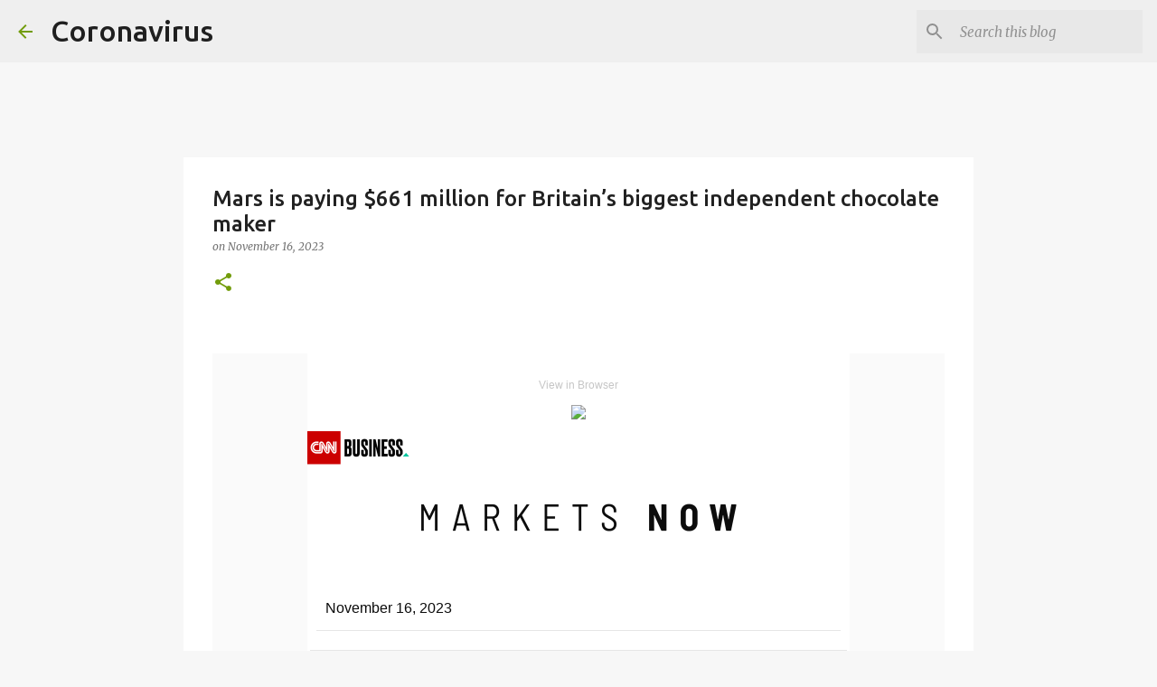

--- FILE ---
content_type: text/html; charset=UTF-8
request_url: https://corona-virus.tranganhnam.xyz/2023/11/mars-is-paying-661-million-for-britains.html
body_size: 37847
content:
<!DOCTYPE html>
<html dir='ltr' xmlns='http://www.w3.org/1999/xhtml' xmlns:b='http://www.google.com/2005/gml/b' xmlns:data='http://www.google.com/2005/gml/data' xmlns:expr='http://www.google.com/2005/gml/expr'>
<head>
<meta content='Wuhan, coronavirus, corona, Virus, Japan, Viet Nam, Campuchia, Lao, Thai Lan, Autraslia, UK, US, Africa, Asia,China, America, Philippines, Russia, Gemany, Frank, Spain, Itali, People, Kill, Die, Case, mainland China, Global ' name='keywords'/>
<meta content='360562838051668' property='fb:pages'/>
<meta content='tJFRfT3HLKiUX0l2R7cPljrfDeZB10Jjs5O4nbrbO7I' name='google-site-verification'/>
<meta content='2105531759530571' property='fb:app_id'/>
<meta content='100009396005260' property='fb:admins'/>
<meta content='0513FE941ED9B0FEA391B79683CF336D' name='msvalidate.01'/>
<script async='async' src='//pagead2.googlesyndication.com/pagead/js/adsbygoogle.js'></script>
<script>
     (adsbygoogle = window.adsbygoogle || []).push({
          google_ad_client: "ca-pub-3913416714132936",
          enable_page_level_ads: true
     });
</script>
<meta content='width=device-width, initial-scale=1' name='viewport'/>
<title>Mars is paying $661 million for Britain&#8217;s biggest independent chocolate maker</title>
<meta content='text/html; charset=UTF-8' http-equiv='Content-Type'/>
<!-- Chrome, Firefox OS and Opera -->
<meta content='#f7f7f7' name='theme-color'/>
<!-- Windows Phone -->
<meta content='#f7f7f7' name='msapplication-navbutton-color'/>
<meta content='blogger' name='generator'/>
<link href='https://corona-virus.tranganhnam.xyz/favicon.ico' rel='icon' type='image/x-icon'/>
<link href='http://corona-virus.tranganhnam.xyz/2023/11/mars-is-paying-661-million-for-britains.html' rel='canonical'/>
<link rel="alternate" type="application/atom+xml" title="Coronavirus - Atom" href="https://corona-virus.tranganhnam.xyz/feeds/posts/default" />
<link rel="alternate" type="application/rss+xml" title="Coronavirus - RSS" href="https://corona-virus.tranganhnam.xyz/feeds/posts/default?alt=rss" />
<link rel="service.post" type="application/atom+xml" title="Coronavirus - Atom" href="https://www.blogger.com/feeds/7595519430751474801/posts/default" />

<link rel="alternate" type="application/atom+xml" title="Coronavirus - Atom" href="https://corona-virus.tranganhnam.xyz/feeds/5979662934756842511/comments/default" />
<!--Can't find substitution for tag [blog.ieCssRetrofitLinks]-->
<link href='https://e.newsletters.cnn.com/open?Ec3VwcGVyaGVybzEzNjguY29yb25hQGJsb2dnZXIuY29t/CeyJtaWQiOiIxNzAwMTcyMTE3ODQ3ZWVlN2NiYzA3NWIzIiwiY3QiOiJjbm4tZmU4ZjgyNzc5YjkxNDI3MmU1NDZjNjE2NDI3NGMzYjEtMTM2IiwicmQiOiJibG9nZ2VyLmNvbSJ9/HWkhfQ05OX2lfTmV3c19OREJBTjExMTYyMDIzYzkxMTUwOWIxMzYsY24xLA/s1p6e7fe131' rel='image_src'/>
<meta content='http://corona-virus.tranganhnam.xyz/2023/11/mars-is-paying-661-million-for-britains.html' property='og:url'/>
<meta content='Mars is paying $661 million for Britain’s biggest independent chocolate maker' property='og:title'/>
<meta content='The death toll from the coronavirus is over 2,700 worldwide, with the vast majority in mainland China. There have been more than 80,000 global cases.' property='og:description'/>
<meta content='https://lh3.googleusercontent.com/blogger_img_proxy/[base64]w1200-h630-p-k-no-nu' property='og:image'/>
<style type='text/css'>@font-face{font-family:'Lato';font-style:normal;font-weight:400;font-display:swap;src:url(//fonts.gstatic.com/s/lato/v25/S6uyw4BMUTPHjxAwXiWtFCfQ7A.woff2)format('woff2');unicode-range:U+0100-02BA,U+02BD-02C5,U+02C7-02CC,U+02CE-02D7,U+02DD-02FF,U+0304,U+0308,U+0329,U+1D00-1DBF,U+1E00-1E9F,U+1EF2-1EFF,U+2020,U+20A0-20AB,U+20AD-20C0,U+2113,U+2C60-2C7F,U+A720-A7FF;}@font-face{font-family:'Lato';font-style:normal;font-weight:400;font-display:swap;src:url(//fonts.gstatic.com/s/lato/v25/S6uyw4BMUTPHjx4wXiWtFCc.woff2)format('woff2');unicode-range:U+0000-00FF,U+0131,U+0152-0153,U+02BB-02BC,U+02C6,U+02DA,U+02DC,U+0304,U+0308,U+0329,U+2000-206F,U+20AC,U+2122,U+2191,U+2193,U+2212,U+2215,U+FEFF,U+FFFD;}@font-face{font-family:'Lato';font-style:normal;font-weight:700;font-display:swap;src:url(//fonts.gstatic.com/s/lato/v25/S6u9w4BMUTPHh6UVSwaPGQ3q5d0N7w.woff2)format('woff2');unicode-range:U+0100-02BA,U+02BD-02C5,U+02C7-02CC,U+02CE-02D7,U+02DD-02FF,U+0304,U+0308,U+0329,U+1D00-1DBF,U+1E00-1E9F,U+1EF2-1EFF,U+2020,U+20A0-20AB,U+20AD-20C0,U+2113,U+2C60-2C7F,U+A720-A7FF;}@font-face{font-family:'Lato';font-style:normal;font-weight:700;font-display:swap;src:url(//fonts.gstatic.com/s/lato/v25/S6u9w4BMUTPHh6UVSwiPGQ3q5d0.woff2)format('woff2');unicode-range:U+0000-00FF,U+0131,U+0152-0153,U+02BB-02BC,U+02C6,U+02DA,U+02DC,U+0304,U+0308,U+0329,U+2000-206F,U+20AC,U+2122,U+2191,U+2193,U+2212,U+2215,U+FEFF,U+FFFD;}@font-face{font-family:'Lato';font-style:normal;font-weight:900;font-display:swap;src:url(//fonts.gstatic.com/s/lato/v25/S6u9w4BMUTPHh50XSwaPGQ3q5d0N7w.woff2)format('woff2');unicode-range:U+0100-02BA,U+02BD-02C5,U+02C7-02CC,U+02CE-02D7,U+02DD-02FF,U+0304,U+0308,U+0329,U+1D00-1DBF,U+1E00-1E9F,U+1EF2-1EFF,U+2020,U+20A0-20AB,U+20AD-20C0,U+2113,U+2C60-2C7F,U+A720-A7FF;}@font-face{font-family:'Lato';font-style:normal;font-weight:900;font-display:swap;src:url(//fonts.gstatic.com/s/lato/v25/S6u9w4BMUTPHh50XSwiPGQ3q5d0.woff2)format('woff2');unicode-range:U+0000-00FF,U+0131,U+0152-0153,U+02BB-02BC,U+02C6,U+02DA,U+02DC,U+0304,U+0308,U+0329,U+2000-206F,U+20AC,U+2122,U+2191,U+2193,U+2212,U+2215,U+FEFF,U+FFFD;}@font-face{font-family:'Merriweather';font-style:italic;font-weight:300;font-stretch:100%;font-display:swap;src:url(//fonts.gstatic.com/s/merriweather/v33/u-4c0qyriQwlOrhSvowK_l5-eTxCVx0ZbwLvKH2Gk9hLmp0v5yA-xXPqCzLvF-adrHOg7iDTFw.woff2)format('woff2');unicode-range:U+0460-052F,U+1C80-1C8A,U+20B4,U+2DE0-2DFF,U+A640-A69F,U+FE2E-FE2F;}@font-face{font-family:'Merriweather';font-style:italic;font-weight:300;font-stretch:100%;font-display:swap;src:url(//fonts.gstatic.com/s/merriweather/v33/u-4c0qyriQwlOrhSvowK_l5-eTxCVx0ZbwLvKH2Gk9hLmp0v5yA-xXPqCzLvF--drHOg7iDTFw.woff2)format('woff2');unicode-range:U+0301,U+0400-045F,U+0490-0491,U+04B0-04B1,U+2116;}@font-face{font-family:'Merriweather';font-style:italic;font-weight:300;font-stretch:100%;font-display:swap;src:url(//fonts.gstatic.com/s/merriweather/v33/u-4c0qyriQwlOrhSvowK_l5-eTxCVx0ZbwLvKH2Gk9hLmp0v5yA-xXPqCzLvF-SdrHOg7iDTFw.woff2)format('woff2');unicode-range:U+0102-0103,U+0110-0111,U+0128-0129,U+0168-0169,U+01A0-01A1,U+01AF-01B0,U+0300-0301,U+0303-0304,U+0308-0309,U+0323,U+0329,U+1EA0-1EF9,U+20AB;}@font-face{font-family:'Merriweather';font-style:italic;font-weight:300;font-stretch:100%;font-display:swap;src:url(//fonts.gstatic.com/s/merriweather/v33/u-4c0qyriQwlOrhSvowK_l5-eTxCVx0ZbwLvKH2Gk9hLmp0v5yA-xXPqCzLvF-WdrHOg7iDTFw.woff2)format('woff2');unicode-range:U+0100-02BA,U+02BD-02C5,U+02C7-02CC,U+02CE-02D7,U+02DD-02FF,U+0304,U+0308,U+0329,U+1D00-1DBF,U+1E00-1E9F,U+1EF2-1EFF,U+2020,U+20A0-20AB,U+20AD-20C0,U+2113,U+2C60-2C7F,U+A720-A7FF;}@font-face{font-family:'Merriweather';font-style:italic;font-weight:300;font-stretch:100%;font-display:swap;src:url(//fonts.gstatic.com/s/merriweather/v33/u-4c0qyriQwlOrhSvowK_l5-eTxCVx0ZbwLvKH2Gk9hLmp0v5yA-xXPqCzLvF-udrHOg7iA.woff2)format('woff2');unicode-range:U+0000-00FF,U+0131,U+0152-0153,U+02BB-02BC,U+02C6,U+02DA,U+02DC,U+0304,U+0308,U+0329,U+2000-206F,U+20AC,U+2122,U+2191,U+2193,U+2212,U+2215,U+FEFF,U+FFFD;}@font-face{font-family:'Merriweather';font-style:italic;font-weight:400;font-stretch:100%;font-display:swap;src:url(//fonts.gstatic.com/s/merriweather/v33/u-4c0qyriQwlOrhSvowK_l5-eTxCVx0ZbwLvKH2Gk9hLmp0v5yA-xXPqCzLvF-adrHOg7iDTFw.woff2)format('woff2');unicode-range:U+0460-052F,U+1C80-1C8A,U+20B4,U+2DE0-2DFF,U+A640-A69F,U+FE2E-FE2F;}@font-face{font-family:'Merriweather';font-style:italic;font-weight:400;font-stretch:100%;font-display:swap;src:url(//fonts.gstatic.com/s/merriweather/v33/u-4c0qyriQwlOrhSvowK_l5-eTxCVx0ZbwLvKH2Gk9hLmp0v5yA-xXPqCzLvF--drHOg7iDTFw.woff2)format('woff2');unicode-range:U+0301,U+0400-045F,U+0490-0491,U+04B0-04B1,U+2116;}@font-face{font-family:'Merriweather';font-style:italic;font-weight:400;font-stretch:100%;font-display:swap;src:url(//fonts.gstatic.com/s/merriweather/v33/u-4c0qyriQwlOrhSvowK_l5-eTxCVx0ZbwLvKH2Gk9hLmp0v5yA-xXPqCzLvF-SdrHOg7iDTFw.woff2)format('woff2');unicode-range:U+0102-0103,U+0110-0111,U+0128-0129,U+0168-0169,U+01A0-01A1,U+01AF-01B0,U+0300-0301,U+0303-0304,U+0308-0309,U+0323,U+0329,U+1EA0-1EF9,U+20AB;}@font-face{font-family:'Merriweather';font-style:italic;font-weight:400;font-stretch:100%;font-display:swap;src:url(//fonts.gstatic.com/s/merriweather/v33/u-4c0qyriQwlOrhSvowK_l5-eTxCVx0ZbwLvKH2Gk9hLmp0v5yA-xXPqCzLvF-WdrHOg7iDTFw.woff2)format('woff2');unicode-range:U+0100-02BA,U+02BD-02C5,U+02C7-02CC,U+02CE-02D7,U+02DD-02FF,U+0304,U+0308,U+0329,U+1D00-1DBF,U+1E00-1E9F,U+1EF2-1EFF,U+2020,U+20A0-20AB,U+20AD-20C0,U+2113,U+2C60-2C7F,U+A720-A7FF;}@font-face{font-family:'Merriweather';font-style:italic;font-weight:400;font-stretch:100%;font-display:swap;src:url(//fonts.gstatic.com/s/merriweather/v33/u-4c0qyriQwlOrhSvowK_l5-eTxCVx0ZbwLvKH2Gk9hLmp0v5yA-xXPqCzLvF-udrHOg7iA.woff2)format('woff2');unicode-range:U+0000-00FF,U+0131,U+0152-0153,U+02BB-02BC,U+02C6,U+02DA,U+02DC,U+0304,U+0308,U+0329,U+2000-206F,U+20AC,U+2122,U+2191,U+2193,U+2212,U+2215,U+FEFF,U+FFFD;}@font-face{font-family:'Merriweather';font-style:normal;font-weight:400;font-stretch:100%;font-display:swap;src:url(//fonts.gstatic.com/s/merriweather/v33/u-4e0qyriQwlOrhSvowK_l5UcA6zuSYEqOzpPe3HOZJ5eX1WtLaQwmYiSeqnJ-mXq1Gi3iE.woff2)format('woff2');unicode-range:U+0460-052F,U+1C80-1C8A,U+20B4,U+2DE0-2DFF,U+A640-A69F,U+FE2E-FE2F;}@font-face{font-family:'Merriweather';font-style:normal;font-weight:400;font-stretch:100%;font-display:swap;src:url(//fonts.gstatic.com/s/merriweather/v33/u-4e0qyriQwlOrhSvowK_l5UcA6zuSYEqOzpPe3HOZJ5eX1WtLaQwmYiSequJ-mXq1Gi3iE.woff2)format('woff2');unicode-range:U+0301,U+0400-045F,U+0490-0491,U+04B0-04B1,U+2116;}@font-face{font-family:'Merriweather';font-style:normal;font-weight:400;font-stretch:100%;font-display:swap;src:url(//fonts.gstatic.com/s/merriweather/v33/u-4e0qyriQwlOrhSvowK_l5UcA6zuSYEqOzpPe3HOZJ5eX1WtLaQwmYiSeqlJ-mXq1Gi3iE.woff2)format('woff2');unicode-range:U+0102-0103,U+0110-0111,U+0128-0129,U+0168-0169,U+01A0-01A1,U+01AF-01B0,U+0300-0301,U+0303-0304,U+0308-0309,U+0323,U+0329,U+1EA0-1EF9,U+20AB;}@font-face{font-family:'Merriweather';font-style:normal;font-weight:400;font-stretch:100%;font-display:swap;src:url(//fonts.gstatic.com/s/merriweather/v33/u-4e0qyriQwlOrhSvowK_l5UcA6zuSYEqOzpPe3HOZJ5eX1WtLaQwmYiSeqkJ-mXq1Gi3iE.woff2)format('woff2');unicode-range:U+0100-02BA,U+02BD-02C5,U+02C7-02CC,U+02CE-02D7,U+02DD-02FF,U+0304,U+0308,U+0329,U+1D00-1DBF,U+1E00-1E9F,U+1EF2-1EFF,U+2020,U+20A0-20AB,U+20AD-20C0,U+2113,U+2C60-2C7F,U+A720-A7FF;}@font-face{font-family:'Merriweather';font-style:normal;font-weight:400;font-stretch:100%;font-display:swap;src:url(//fonts.gstatic.com/s/merriweather/v33/u-4e0qyriQwlOrhSvowK_l5UcA6zuSYEqOzpPe3HOZJ5eX1WtLaQwmYiSeqqJ-mXq1Gi.woff2)format('woff2');unicode-range:U+0000-00FF,U+0131,U+0152-0153,U+02BB-02BC,U+02C6,U+02DA,U+02DC,U+0304,U+0308,U+0329,U+2000-206F,U+20AC,U+2122,U+2191,U+2193,U+2212,U+2215,U+FEFF,U+FFFD;}@font-face{font-family:'Merriweather';font-style:normal;font-weight:700;font-stretch:100%;font-display:swap;src:url(//fonts.gstatic.com/s/merriweather/v33/u-4e0qyriQwlOrhSvowK_l5UcA6zuSYEqOzpPe3HOZJ5eX1WtLaQwmYiSeqnJ-mXq1Gi3iE.woff2)format('woff2');unicode-range:U+0460-052F,U+1C80-1C8A,U+20B4,U+2DE0-2DFF,U+A640-A69F,U+FE2E-FE2F;}@font-face{font-family:'Merriweather';font-style:normal;font-weight:700;font-stretch:100%;font-display:swap;src:url(//fonts.gstatic.com/s/merriweather/v33/u-4e0qyriQwlOrhSvowK_l5UcA6zuSYEqOzpPe3HOZJ5eX1WtLaQwmYiSequJ-mXq1Gi3iE.woff2)format('woff2');unicode-range:U+0301,U+0400-045F,U+0490-0491,U+04B0-04B1,U+2116;}@font-face{font-family:'Merriweather';font-style:normal;font-weight:700;font-stretch:100%;font-display:swap;src:url(//fonts.gstatic.com/s/merriweather/v33/u-4e0qyriQwlOrhSvowK_l5UcA6zuSYEqOzpPe3HOZJ5eX1WtLaQwmYiSeqlJ-mXq1Gi3iE.woff2)format('woff2');unicode-range:U+0102-0103,U+0110-0111,U+0128-0129,U+0168-0169,U+01A0-01A1,U+01AF-01B0,U+0300-0301,U+0303-0304,U+0308-0309,U+0323,U+0329,U+1EA0-1EF9,U+20AB;}@font-face{font-family:'Merriweather';font-style:normal;font-weight:700;font-stretch:100%;font-display:swap;src:url(//fonts.gstatic.com/s/merriweather/v33/u-4e0qyriQwlOrhSvowK_l5UcA6zuSYEqOzpPe3HOZJ5eX1WtLaQwmYiSeqkJ-mXq1Gi3iE.woff2)format('woff2');unicode-range:U+0100-02BA,U+02BD-02C5,U+02C7-02CC,U+02CE-02D7,U+02DD-02FF,U+0304,U+0308,U+0329,U+1D00-1DBF,U+1E00-1E9F,U+1EF2-1EFF,U+2020,U+20A0-20AB,U+20AD-20C0,U+2113,U+2C60-2C7F,U+A720-A7FF;}@font-face{font-family:'Merriweather';font-style:normal;font-weight:700;font-stretch:100%;font-display:swap;src:url(//fonts.gstatic.com/s/merriweather/v33/u-4e0qyriQwlOrhSvowK_l5UcA6zuSYEqOzpPe3HOZJ5eX1WtLaQwmYiSeqqJ-mXq1Gi.woff2)format('woff2');unicode-range:U+0000-00FF,U+0131,U+0152-0153,U+02BB-02BC,U+02C6,U+02DA,U+02DC,U+0304,U+0308,U+0329,U+2000-206F,U+20AC,U+2122,U+2191,U+2193,U+2212,U+2215,U+FEFF,U+FFFD;}@font-face{font-family:'Merriweather';font-style:normal;font-weight:900;font-stretch:100%;font-display:swap;src:url(//fonts.gstatic.com/s/merriweather/v33/u-4e0qyriQwlOrhSvowK_l5UcA6zuSYEqOzpPe3HOZJ5eX1WtLaQwmYiSeqnJ-mXq1Gi3iE.woff2)format('woff2');unicode-range:U+0460-052F,U+1C80-1C8A,U+20B4,U+2DE0-2DFF,U+A640-A69F,U+FE2E-FE2F;}@font-face{font-family:'Merriweather';font-style:normal;font-weight:900;font-stretch:100%;font-display:swap;src:url(//fonts.gstatic.com/s/merriweather/v33/u-4e0qyriQwlOrhSvowK_l5UcA6zuSYEqOzpPe3HOZJ5eX1WtLaQwmYiSequJ-mXq1Gi3iE.woff2)format('woff2');unicode-range:U+0301,U+0400-045F,U+0490-0491,U+04B0-04B1,U+2116;}@font-face{font-family:'Merriweather';font-style:normal;font-weight:900;font-stretch:100%;font-display:swap;src:url(//fonts.gstatic.com/s/merriweather/v33/u-4e0qyriQwlOrhSvowK_l5UcA6zuSYEqOzpPe3HOZJ5eX1WtLaQwmYiSeqlJ-mXq1Gi3iE.woff2)format('woff2');unicode-range:U+0102-0103,U+0110-0111,U+0128-0129,U+0168-0169,U+01A0-01A1,U+01AF-01B0,U+0300-0301,U+0303-0304,U+0308-0309,U+0323,U+0329,U+1EA0-1EF9,U+20AB;}@font-face{font-family:'Merriweather';font-style:normal;font-weight:900;font-stretch:100%;font-display:swap;src:url(//fonts.gstatic.com/s/merriweather/v33/u-4e0qyriQwlOrhSvowK_l5UcA6zuSYEqOzpPe3HOZJ5eX1WtLaQwmYiSeqkJ-mXq1Gi3iE.woff2)format('woff2');unicode-range:U+0100-02BA,U+02BD-02C5,U+02C7-02CC,U+02CE-02D7,U+02DD-02FF,U+0304,U+0308,U+0329,U+1D00-1DBF,U+1E00-1E9F,U+1EF2-1EFF,U+2020,U+20A0-20AB,U+20AD-20C0,U+2113,U+2C60-2C7F,U+A720-A7FF;}@font-face{font-family:'Merriweather';font-style:normal;font-weight:900;font-stretch:100%;font-display:swap;src:url(//fonts.gstatic.com/s/merriweather/v33/u-4e0qyriQwlOrhSvowK_l5UcA6zuSYEqOzpPe3HOZJ5eX1WtLaQwmYiSeqqJ-mXq1Gi.woff2)format('woff2');unicode-range:U+0000-00FF,U+0131,U+0152-0153,U+02BB-02BC,U+02C6,U+02DA,U+02DC,U+0304,U+0308,U+0329,U+2000-206F,U+20AC,U+2122,U+2191,U+2193,U+2212,U+2215,U+FEFF,U+FFFD;}@font-face{font-family:'Ubuntu';font-style:normal;font-weight:400;font-display:swap;src:url(//fonts.gstatic.com/s/ubuntu/v21/4iCs6KVjbNBYlgoKcg72nU6AF7xm.woff2)format('woff2');unicode-range:U+0460-052F,U+1C80-1C8A,U+20B4,U+2DE0-2DFF,U+A640-A69F,U+FE2E-FE2F;}@font-face{font-family:'Ubuntu';font-style:normal;font-weight:400;font-display:swap;src:url(//fonts.gstatic.com/s/ubuntu/v21/4iCs6KVjbNBYlgoKew72nU6AF7xm.woff2)format('woff2');unicode-range:U+0301,U+0400-045F,U+0490-0491,U+04B0-04B1,U+2116;}@font-face{font-family:'Ubuntu';font-style:normal;font-weight:400;font-display:swap;src:url(//fonts.gstatic.com/s/ubuntu/v21/4iCs6KVjbNBYlgoKcw72nU6AF7xm.woff2)format('woff2');unicode-range:U+1F00-1FFF;}@font-face{font-family:'Ubuntu';font-style:normal;font-weight:400;font-display:swap;src:url(//fonts.gstatic.com/s/ubuntu/v21/4iCs6KVjbNBYlgoKfA72nU6AF7xm.woff2)format('woff2');unicode-range:U+0370-0377,U+037A-037F,U+0384-038A,U+038C,U+038E-03A1,U+03A3-03FF;}@font-face{font-family:'Ubuntu';font-style:normal;font-weight:400;font-display:swap;src:url(//fonts.gstatic.com/s/ubuntu/v21/4iCs6KVjbNBYlgoKcQ72nU6AF7xm.woff2)format('woff2');unicode-range:U+0100-02BA,U+02BD-02C5,U+02C7-02CC,U+02CE-02D7,U+02DD-02FF,U+0304,U+0308,U+0329,U+1D00-1DBF,U+1E00-1E9F,U+1EF2-1EFF,U+2020,U+20A0-20AB,U+20AD-20C0,U+2113,U+2C60-2C7F,U+A720-A7FF;}@font-face{font-family:'Ubuntu';font-style:normal;font-weight:400;font-display:swap;src:url(//fonts.gstatic.com/s/ubuntu/v21/4iCs6KVjbNBYlgoKfw72nU6AFw.woff2)format('woff2');unicode-range:U+0000-00FF,U+0131,U+0152-0153,U+02BB-02BC,U+02C6,U+02DA,U+02DC,U+0304,U+0308,U+0329,U+2000-206F,U+20AC,U+2122,U+2191,U+2193,U+2212,U+2215,U+FEFF,U+FFFD;}@font-face{font-family:'Ubuntu';font-style:normal;font-weight:500;font-display:swap;src:url(//fonts.gstatic.com/s/ubuntu/v21/4iCv6KVjbNBYlgoCjC3jvWyNPYZvg7UI.woff2)format('woff2');unicode-range:U+0460-052F,U+1C80-1C8A,U+20B4,U+2DE0-2DFF,U+A640-A69F,U+FE2E-FE2F;}@font-face{font-family:'Ubuntu';font-style:normal;font-weight:500;font-display:swap;src:url(//fonts.gstatic.com/s/ubuntu/v21/4iCv6KVjbNBYlgoCjC3jtGyNPYZvg7UI.woff2)format('woff2');unicode-range:U+0301,U+0400-045F,U+0490-0491,U+04B0-04B1,U+2116;}@font-face{font-family:'Ubuntu';font-style:normal;font-weight:500;font-display:swap;src:url(//fonts.gstatic.com/s/ubuntu/v21/4iCv6KVjbNBYlgoCjC3jvGyNPYZvg7UI.woff2)format('woff2');unicode-range:U+1F00-1FFF;}@font-face{font-family:'Ubuntu';font-style:normal;font-weight:500;font-display:swap;src:url(//fonts.gstatic.com/s/ubuntu/v21/4iCv6KVjbNBYlgoCjC3js2yNPYZvg7UI.woff2)format('woff2');unicode-range:U+0370-0377,U+037A-037F,U+0384-038A,U+038C,U+038E-03A1,U+03A3-03FF;}@font-face{font-family:'Ubuntu';font-style:normal;font-weight:500;font-display:swap;src:url(//fonts.gstatic.com/s/ubuntu/v21/4iCv6KVjbNBYlgoCjC3jvmyNPYZvg7UI.woff2)format('woff2');unicode-range:U+0100-02BA,U+02BD-02C5,U+02C7-02CC,U+02CE-02D7,U+02DD-02FF,U+0304,U+0308,U+0329,U+1D00-1DBF,U+1E00-1E9F,U+1EF2-1EFF,U+2020,U+20A0-20AB,U+20AD-20C0,U+2113,U+2C60-2C7F,U+A720-A7FF;}@font-face{font-family:'Ubuntu';font-style:normal;font-weight:500;font-display:swap;src:url(//fonts.gstatic.com/s/ubuntu/v21/4iCv6KVjbNBYlgoCjC3jsGyNPYZvgw.woff2)format('woff2');unicode-range:U+0000-00FF,U+0131,U+0152-0153,U+02BB-02BC,U+02C6,U+02DA,U+02DC,U+0304,U+0308,U+0329,U+2000-206F,U+20AC,U+2122,U+2191,U+2193,U+2212,U+2215,U+FEFF,U+FFFD;}@font-face{font-family:'Ubuntu';font-style:normal;font-weight:700;font-display:swap;src:url(//fonts.gstatic.com/s/ubuntu/v21/4iCv6KVjbNBYlgoCxCvjvWyNPYZvg7UI.woff2)format('woff2');unicode-range:U+0460-052F,U+1C80-1C8A,U+20B4,U+2DE0-2DFF,U+A640-A69F,U+FE2E-FE2F;}@font-face{font-family:'Ubuntu';font-style:normal;font-weight:700;font-display:swap;src:url(//fonts.gstatic.com/s/ubuntu/v21/4iCv6KVjbNBYlgoCxCvjtGyNPYZvg7UI.woff2)format('woff2');unicode-range:U+0301,U+0400-045F,U+0490-0491,U+04B0-04B1,U+2116;}@font-face{font-family:'Ubuntu';font-style:normal;font-weight:700;font-display:swap;src:url(//fonts.gstatic.com/s/ubuntu/v21/4iCv6KVjbNBYlgoCxCvjvGyNPYZvg7UI.woff2)format('woff2');unicode-range:U+1F00-1FFF;}@font-face{font-family:'Ubuntu';font-style:normal;font-weight:700;font-display:swap;src:url(//fonts.gstatic.com/s/ubuntu/v21/4iCv6KVjbNBYlgoCxCvjs2yNPYZvg7UI.woff2)format('woff2');unicode-range:U+0370-0377,U+037A-037F,U+0384-038A,U+038C,U+038E-03A1,U+03A3-03FF;}@font-face{font-family:'Ubuntu';font-style:normal;font-weight:700;font-display:swap;src:url(//fonts.gstatic.com/s/ubuntu/v21/4iCv6KVjbNBYlgoCxCvjvmyNPYZvg7UI.woff2)format('woff2');unicode-range:U+0100-02BA,U+02BD-02C5,U+02C7-02CC,U+02CE-02D7,U+02DD-02FF,U+0304,U+0308,U+0329,U+1D00-1DBF,U+1E00-1E9F,U+1EF2-1EFF,U+2020,U+20A0-20AB,U+20AD-20C0,U+2113,U+2C60-2C7F,U+A720-A7FF;}@font-face{font-family:'Ubuntu';font-style:normal;font-weight:700;font-display:swap;src:url(//fonts.gstatic.com/s/ubuntu/v21/4iCv6KVjbNBYlgoCxCvjsGyNPYZvgw.woff2)format('woff2');unicode-range:U+0000-00FF,U+0131,U+0152-0153,U+02BB-02BC,U+02C6,U+02DA,U+02DC,U+0304,U+0308,U+0329,U+2000-206F,U+20AC,U+2122,U+2191,U+2193,U+2212,U+2215,U+FEFF,U+FFFD;}</style>
<style id='page-skin-1' type='text/css'><!--
/*! normalize.css v3.0.1 | MIT License | git.io/normalize */html{font-family:sans-serif;-ms-text-size-adjust:100%;-webkit-text-size-adjust:100%}body{margin:0}article,aside,details,figcaption,figure,footer,header,hgroup,main,nav,section,summary{display:block}audio,canvas,progress,video{display:inline-block;vertical-align:baseline}audio:not([controls]){display:none;height:0}[hidden],template{display:none}a{background:transparent}a:active,a:hover{outline:0}abbr[title]{border-bottom:1px dotted}b,strong{font-weight:bold}dfn{font-style:italic}h1{font-size:2em;margin:.67em 0}mark{background:#ff0;color:#000}small{font-size:80%}sub,sup{font-size:75%;line-height:0;position:relative;vertical-align:baseline}sup{top:-0.5em}sub{bottom:-0.25em}img{border:0}svg:not(:root){overflow:hidden}figure{margin:1em 40px}hr{-moz-box-sizing:content-box;box-sizing:content-box;height:0}pre{overflow:auto}code,kbd,pre,samp{font-family:monospace,monospace;font-size:1em}button,input,optgroup,select,textarea{color:inherit;font:inherit;margin:0}button{overflow:visible}button,select{text-transform:none}button,html input[type="button"],input[type="reset"],input[type="submit"]{-webkit-appearance:button;cursor:pointer}button[disabled],html input[disabled]{cursor:default}button::-moz-focus-inner,input::-moz-focus-inner{border:0;padding:0}input{line-height:normal}input[type="checkbox"],input[type="radio"]{box-sizing:border-box;padding:0}input[type="number"]::-webkit-inner-spin-button,input[type="number"]::-webkit-outer-spin-button{height:auto}input[type="search"]{-webkit-appearance:textfield;-moz-box-sizing:content-box;-webkit-box-sizing:content-box;box-sizing:content-box}input[type="search"]::-webkit-search-cancel-button,input[type="search"]::-webkit-search-decoration{-webkit-appearance:none}fieldset{border:1px solid #c0c0c0;margin:0 2px;padding:.35em .625em .75em}legend{border:0;padding:0}textarea{overflow:auto}optgroup{font-weight:bold}table{border-collapse:collapse;border-spacing:0}td,th{padding:0}
/*!************************************************
* Blogger Template Style
* Name: Emporio
**************************************************/
body{
overflow-wrap:break-word;
word-break:break-word;
word-wrap:break-word
}
.hidden{
display:none
}
.invisible{
visibility:hidden
}
.container::after,.float-container::after{
clear:both;
content:'';
display:table
}
.clearboth{
clear:both
}
#comments .comment .comment-actions,.subscribe-popup .FollowByEmail .follow-by-email-submit{
background:0 0;
border:0;
box-shadow:none;
color:#729c0b;
cursor:pointer;
font-size:14px;
font-weight:700;
outline:0;
text-decoration:none;
text-transform:uppercase;
width:auto
}
.dim-overlay{
background-color:rgba(0,0,0,.54);
height:100vh;
left:0;
position:fixed;
top:0;
width:100%
}
#sharing-dim-overlay{
background-color:transparent
}
input::-ms-clear{
display:none
}
.blogger-logo,.svg-icon-24.blogger-logo{
fill:#ff9800;
opacity:1
}
.skip-navigation{
background-color:#fff;
box-sizing:border-box;
color:#000;
display:block;
height:0;
left:0;
line-height:50px;
overflow:hidden;
padding-top:0;
position:fixed;
text-align:center;
top:0;
-webkit-transition:box-shadow .3s,height .3s,padding-top .3s;
transition:box-shadow .3s,height .3s,padding-top .3s;
width:100%;
z-index:900
}
.skip-navigation:focus{
box-shadow:0 4px 5px 0 rgba(0,0,0,.14),0 1px 10px 0 rgba(0,0,0,.12),0 2px 4px -1px rgba(0,0,0,.2);
height:50px
}
#main{
outline:0
}
.main-heading{
position:absolute;
clip:rect(1px,1px,1px,1px);
padding:0;
border:0;
height:1px;
width:1px;
overflow:hidden
}
.Attribution{
margin-top:1em;
text-align:center
}
.Attribution .blogger img,.Attribution .blogger svg{
vertical-align:bottom
}
.Attribution .blogger img{
margin-right:.5em
}
.Attribution div{
line-height:24px;
margin-top:.5em
}
.Attribution .copyright,.Attribution .image-attribution{
font-size:.7em;
margin-top:1.5em
}
.BLOG_mobile_video_class{
display:none
}
.bg-photo{
background-attachment:scroll!important
}
body .CSS_LIGHTBOX{
z-index:900
}
.extendable .show-less,.extendable .show-more{
border-color:#729c0b;
color:#729c0b;
margin-top:8px
}
.extendable .show-less.hidden,.extendable .show-more.hidden{
display:none
}
.inline-ad{
display:none;
max-width:100%;
overflow:hidden
}
.adsbygoogle{
display:block
}
#cookieChoiceInfo{
bottom:0;
top:auto
}
iframe.b-hbp-video{
border:0
}
.post-body img{
max-width:100%
}
.post-body iframe{
max-width:100%
}
.post-body a[imageanchor="1"]{
display:inline-block
}
.byline{
margin-right:1em
}
.byline:last-child{
margin-right:0
}
.link-copied-dialog{
max-width:520px;
outline:0
}
.link-copied-dialog .modal-dialog-buttons{
margin-top:8px
}
.link-copied-dialog .goog-buttonset-default{
background:0 0;
border:0
}
.link-copied-dialog .goog-buttonset-default:focus{
outline:0
}
.paging-control-container{
margin-bottom:16px
}
.paging-control-container .paging-control{
display:inline-block
}
.paging-control-container .comment-range-text::after,.paging-control-container .paging-control{
color:#729c0b
}
.paging-control-container .comment-range-text,.paging-control-container .paging-control{
margin-right:8px
}
.paging-control-container .comment-range-text::after,.paging-control-container .paging-control::after{
content:'\00B7';
cursor:default;
padding-left:8px;
pointer-events:none
}
.paging-control-container .comment-range-text:last-child::after,.paging-control-container .paging-control:last-child::after{
content:none
}
.byline.reactions iframe{
height:20px
}
.b-notification{
color:#000;
background-color:#fff;
border-bottom:solid 1px #000;
box-sizing:border-box;
padding:16px 32px;
text-align:center
}
.b-notification.visible{
-webkit-transition:margin-top .3s cubic-bezier(.4,0,.2,1);
transition:margin-top .3s cubic-bezier(.4,0,.2,1)
}
.b-notification.invisible{
position:absolute
}
.b-notification-close{
position:absolute;
right:8px;
top:8px
}
.no-posts-message{
line-height:40px;
text-align:center
}
@media screen and (max-width:745px){
body.item-view .post-body a[imageanchor="1"][style*="float: left;"],body.item-view .post-body a[imageanchor="1"][style*="float: right;"]{
float:none!important;
clear:none!important
}
body.item-view .post-body a[imageanchor="1"] img{
display:block;
height:auto;
margin:0 auto
}
body.item-view .post-body>.separator:first-child>a[imageanchor="1"]:first-child{
margin-top:20px
}
.post-body a[imageanchor]{
display:block
}
body.item-view .post-body a[imageanchor="1"]{
margin-left:0!important;
margin-right:0!important
}
body.item-view .post-body a[imageanchor="1"]+a[imageanchor="1"]{
margin-top:16px
}
}
.item-control{
display:none
}
#comments{
border-top:1px dashed rgba(0,0,0,.54);
margin-top:20px;
padding:20px
}
#comments .comment-thread ol{
margin:0;
padding-left:0;
padding-left:0
}
#comments .comment .comment-replybox-single,#comments .comment-thread .comment-replies{
margin-left:60px
}
#comments .comment-thread .thread-count{
display:none
}
#comments .comment{
list-style-type:none;
padding:0 0 30px;
position:relative
}
#comments .comment .comment{
padding-bottom:8px
}
.comment .avatar-image-container{
position:absolute
}
.comment .avatar-image-container img{
border-radius:50%
}
.avatar-image-container svg,.comment .avatar-image-container .avatar-icon{
border-radius:50%;
border:solid 1px #729c0b;
box-sizing:border-box;
fill:#729c0b;
height:35px;
margin:0;
padding:7px;
width:35px
}
.comment .comment-block{
margin-top:10px;
margin-left:60px;
padding-bottom:0
}
#comments .comment-author-header-wrapper{
margin-left:40px
}
#comments .comment .thread-expanded .comment-block{
padding-bottom:20px
}
#comments .comment .comment-header .user,#comments .comment .comment-header .user a{
color:#212121;
font-style:normal;
font-weight:700
}
#comments .comment .comment-actions{
bottom:0;
margin-bottom:15px;
position:absolute
}
#comments .comment .comment-actions>*{
margin-right:8px
}
#comments .comment .comment-header .datetime{
bottom:0;
color:rgba(33,33,33,.54);
display:inline-block;
font-size:13px;
font-style:italic;
margin-left:8px
}
#comments .comment .comment-footer .comment-timestamp a,#comments .comment .comment-header .datetime a{
color:rgba(33,33,33,.54)
}
#comments .comment .comment-content,.comment .comment-body{
margin-top:12px;
word-break:break-word
}
.comment-body{
margin-bottom:12px
}
#comments.embed[data-num-comments="0"]{
border:0;
margin-top:0;
padding-top:0
}
#comments.embed[data-num-comments="0"] #comment-post-message,#comments.embed[data-num-comments="0"] div.comment-form>p,#comments.embed[data-num-comments="0"] p.comment-footer{
display:none
}
#comment-editor-src{
display:none
}
.comments .comments-content .loadmore.loaded{
max-height:0;
opacity:0;
overflow:hidden
}
.extendable .remaining-items{
height:0;
overflow:hidden;
-webkit-transition:height .3s cubic-bezier(.4,0,.2,1);
transition:height .3s cubic-bezier(.4,0,.2,1)
}
.extendable .remaining-items.expanded{
height:auto
}
.svg-icon-24,.svg-icon-24-button{
cursor:pointer;
height:24px;
width:24px;
min-width:24px
}
.touch-icon{
margin:-12px;
padding:12px
}
.touch-icon:active,.touch-icon:focus{
background-color:rgba(153,153,153,.4);
border-radius:50%
}
svg:not(:root).touch-icon{
overflow:visible
}
html[dir=rtl] .rtl-reversible-icon{
-webkit-transform:scaleX(-1);
-ms-transform:scaleX(-1);
transform:scaleX(-1)
}
.svg-icon-24-button,.touch-icon-button{
background:0 0;
border:0;
margin:0;
outline:0;
padding:0
}
.touch-icon-button .touch-icon:active,.touch-icon-button .touch-icon:focus{
background-color:transparent
}
.touch-icon-button:active .touch-icon,.touch-icon-button:focus .touch-icon{
background-color:rgba(153,153,153,.4);
border-radius:50%
}
.Profile .default-avatar-wrapper .avatar-icon{
border-radius:50%;
border:solid 1px #729c0b;
box-sizing:border-box;
fill:#729c0b;
margin:0
}
.Profile .individual .default-avatar-wrapper .avatar-icon{
padding:25px
}
.Profile .individual .avatar-icon,.Profile .individual .profile-img{
height:90px;
width:90px
}
.Profile .team .default-avatar-wrapper .avatar-icon{
padding:8px
}
.Profile .team .avatar-icon,.Profile .team .default-avatar-wrapper,.Profile .team .profile-img{
height:40px;
width:40px
}
.snippet-container{
margin:0;
position:relative;
overflow:hidden
}
.snippet-fade{
bottom:0;
box-sizing:border-box;
position:absolute;
width:96px
}
.snippet-fade{
right:0
}
.snippet-fade:after{
content:'\2026'
}
.snippet-fade:after{
float:right
}
.centered-top-container.sticky{
left:0;
position:fixed;
right:0;
top:0;
width:auto;
z-index:8;
-webkit-transition-property:opacity,-webkit-transform;
transition-property:opacity,-webkit-transform;
transition-property:transform,opacity;
transition-property:transform,opacity,-webkit-transform;
-webkit-transition-duration:.2s;
transition-duration:.2s;
-webkit-transition-timing-function:cubic-bezier(.4,0,.2,1);
transition-timing-function:cubic-bezier(.4,0,.2,1)
}
.centered-top-placeholder{
display:none
}
.collapsed-header .centered-top-placeholder{
display:block
}
.centered-top-container .Header .replaced h1,.centered-top-placeholder .Header .replaced h1{
display:none
}
.centered-top-container.sticky .Header .replaced h1{
display:block
}
.centered-top-container.sticky .Header .header-widget{
background:0 0
}
.centered-top-container.sticky .Header .header-image-wrapper{
display:none
}
.centered-top-container img,.centered-top-placeholder img{
max-width:100%
}
.collapsible{
-webkit-transition:height .3s cubic-bezier(.4,0,.2,1);
transition:height .3s cubic-bezier(.4,0,.2,1)
}
.collapsible,.collapsible>summary{
display:block;
overflow:hidden
}
.collapsible>:not(summary){
display:none
}
.collapsible[open]>:not(summary){
display:block
}
.collapsible:focus,.collapsible>summary:focus{
outline:0
}
.collapsible>summary{
cursor:pointer;
display:block;
padding:0
}
.collapsible:focus>summary,.collapsible>summary:focus{
background-color:transparent
}
.collapsible>summary::-webkit-details-marker{
display:none
}
.collapsible-title{
-webkit-box-align:center;
-webkit-align-items:center;
-ms-flex-align:center;
align-items:center;
display:-webkit-box;
display:-webkit-flex;
display:-ms-flexbox;
display:flex
}
.collapsible-title .title{
-webkit-box-flex:1;
-webkit-flex:1 1 auto;
-ms-flex:1 1 auto;
flex:1 1 auto;
-webkit-box-ordinal-group:1;
-webkit-order:0;
-ms-flex-order:0;
order:0;
overflow:hidden;
text-overflow:ellipsis;
white-space:nowrap
}
.collapsible-title .chevron-down,.collapsible[open] .collapsible-title .chevron-up{
display:block
}
.collapsible-title .chevron-up,.collapsible[open] .collapsible-title .chevron-down{
display:none
}
.flat-button{
cursor:pointer;
display:inline-block;
font-weight:700;
text-transform:uppercase;
border-radius:2px;
padding:8px;
margin:-8px
}
.flat-icon-button{
background:0 0;
border:0;
margin:0;
outline:0;
padding:0;
margin:-12px;
padding:12px;
cursor:pointer;
box-sizing:content-box;
display:inline-block;
line-height:0
}
.flat-icon-button,.flat-icon-button .splash-wrapper{
border-radius:50%
}
.flat-icon-button .splash.animate{
-webkit-animation-duration:.3s;
animation-duration:.3s
}
body#layout .bg-photo,body#layout .bg-photo-overlay{
display:none
}
body#layout .page_body{
padding:0;
position:relative;
top:0
}
body#layout .page{
display:inline-block;
left:inherit;
position:relative;
vertical-align:top;
width:540px
}
body#layout .centered{
max-width:954px
}
body#layout .navigation{
display:none
}
body#layout .sidebar-container{
display:inline-block;
width:40%
}
body#layout .hamburger-menu,body#layout .search{
display:none
}
.overflowable-container{
max-height:44px;
overflow:hidden;
position:relative
}
.overflow-button{
cursor:pointer
}
#overflowable-dim-overlay{
background:0 0
}
.overflow-popup{
box-shadow:0 2px 2px 0 rgba(0,0,0,.14),0 3px 1px -2px rgba(0,0,0,.2),0 1px 5px 0 rgba(0,0,0,.12);
background-color:#ffffff;
left:0;
max-width:calc(100% - 32px);
position:absolute;
top:0;
visibility:hidden;
z-index:101
}
.overflow-popup ul{
list-style:none
}
.overflow-popup .tabs li,.overflow-popup li{
display:block;
height:auto
}
.overflow-popup .tabs li{
padding-left:0;
padding-right:0
}
.overflow-button.hidden,.overflow-popup .tabs li.hidden,.overflow-popup li.hidden{
display:none
}
.widget.Sharing .sharing-button{
display:none
}
.widget.Sharing .sharing-buttons li{
padding:0
}
.widget.Sharing .sharing-buttons li span{
display:none
}
.post-share-buttons{
position:relative
}
.centered-bottom .share-buttons .svg-icon-24,.share-buttons .svg-icon-24{
fill:#729c0b
}
.sharing-open.touch-icon-button:active .touch-icon,.sharing-open.touch-icon-button:focus .touch-icon{
background-color:transparent
}
.share-buttons{
background-color:#ffffff;
border-radius:2px;
box-shadow:0 2px 2px 0 rgba(0,0,0,.14),0 3px 1px -2px rgba(0,0,0,.2),0 1px 5px 0 rgba(0,0,0,.12);
color:#000000;
list-style:none;
margin:0;
padding:8px 0;
position:absolute;
top:-11px;
min-width:200px;
z-index:101
}
.share-buttons.hidden{
display:none
}
.sharing-button{
background:0 0;
border:0;
margin:0;
outline:0;
padding:0;
cursor:pointer
}
.share-buttons li{
margin:0;
height:48px
}
.share-buttons li:last-child{
margin-bottom:0
}
.share-buttons li .sharing-platform-button{
box-sizing:border-box;
cursor:pointer;
display:block;
height:100%;
margin-bottom:0;
padding:0 16px;
position:relative;
width:100%
}
.share-buttons li .sharing-platform-button:focus,.share-buttons li .sharing-platform-button:hover{
background-color:rgba(128,128,128,.1);
outline:0
}
.share-buttons li svg[class*=" sharing-"],.share-buttons li svg[class^=sharing-]{
position:absolute;
top:10px
}
.share-buttons li span.sharing-platform-button{
position:relative;
top:0
}
.share-buttons li .platform-sharing-text{
display:block;
font-size:16px;
line-height:48px;
white-space:nowrap
}
.share-buttons li .platform-sharing-text{
margin-left:56px
}
.sidebar-container{
background-color:#f7f7f7;
max-width:280px;
overflow-y:auto;
-webkit-transition-property:-webkit-transform;
transition-property:-webkit-transform;
transition-property:transform;
transition-property:transform,-webkit-transform;
-webkit-transition-duration:.3s;
transition-duration:.3s;
-webkit-transition-timing-function:cubic-bezier(0,0,.2,1);
transition-timing-function:cubic-bezier(0,0,.2,1);
width:280px;
z-index:101;
-webkit-overflow-scrolling:touch
}
.sidebar-container .navigation{
line-height:0;
padding:16px
}
.sidebar-container .sidebar-back{
cursor:pointer
}
.sidebar-container .widget{
background:0 0;
margin:0 16px;
padding:16px 0
}
.sidebar-container .widget .title{
color:#000000;
margin:0
}
.sidebar-container .widget ul{
list-style:none;
margin:0;
padding:0
}
.sidebar-container .widget ul ul{
margin-left:1em
}
.sidebar-container .widget li{
font-size:16px;
line-height:normal
}
.sidebar-container .widget+.widget{
border-top:1px solid rgba(0, 0, 0, 0.12)
}
.BlogArchive li{
margin:16px 0
}
.BlogArchive li:last-child{
margin-bottom:0
}
.Label li a{
display:inline-block
}
.BlogArchive .post-count,.Label .label-count{
float:right;
margin-left:.25em
}
.BlogArchive .post-count::before,.Label .label-count::before{
content:'('
}
.BlogArchive .post-count::after,.Label .label-count::after{
content:')'
}
.widget.Translate .skiptranslate>div{
display:block!important
}
.widget.Profile .profile-link{
display:-webkit-box;
display:-webkit-flex;
display:-ms-flexbox;
display:flex
}
.widget.Profile .team-member .default-avatar-wrapper,.widget.Profile .team-member .profile-img{
-webkit-box-flex:0;
-webkit-flex:0 0 auto;
-ms-flex:0 0 auto;
flex:0 0 auto;
margin-right:1em
}
.widget.Profile .individual .profile-link{
-webkit-box-orient:vertical;
-webkit-box-direction:normal;
-webkit-flex-direction:column;
-ms-flex-direction:column;
flex-direction:column
}
.widget.Profile .team .profile-link .profile-name{
-webkit-align-self:center;
-ms-flex-item-align:center;
-ms-grid-row-align:center;
align-self:center;
display:block;
-webkit-box-flex:1;
-webkit-flex:1 1 auto;
-ms-flex:1 1 auto;
flex:1 1 auto
}
.dim-overlay{
background-color:rgba(0,0,0,.54);
z-index:100
}
body.sidebar-visible{
overflow-y:hidden
}
@media screen and (max-width:680px){
.sidebar-container{
bottom:0;
position:fixed;
top:0;
left:auto;
right:0
}
.sidebar-container.sidebar-invisible{
-webkit-transition-timing-function:cubic-bezier(.4,0,.6,1);
transition-timing-function:cubic-bezier(.4,0,.6,1);
-webkit-transform:translateX(100%);
-ms-transform:translateX(100%);
transform:translateX(100%)
}
}
.dialog{
box-shadow:0 2px 2px 0 rgba(0,0,0,.14),0 3px 1px -2px rgba(0,0,0,.2),0 1px 5px 0 rgba(0,0,0,.12);
background:#ffffff;
box-sizing:border-box;
color:#000000;
padding:30px;
position:fixed;
text-align:center;
width:calc(100% - 24px);
z-index:101
}
.dialog input[type=email],.dialog input[type=text]{
background-color:transparent;
border:0;
border-bottom:solid 1px rgba(0,0,0,.12);
color:#000000;
display:block;
font-family:Ubuntu, sans-serif;
font-size:16px;
line-height:24px;
margin:auto;
padding-bottom:7px;
outline:0;
text-align:center;
width:100%
}
.dialog input[type=email]::-webkit-input-placeholder,.dialog input[type=text]::-webkit-input-placeholder{
color:rgba(0,0,0,.5)
}
.dialog input[type=email]::-moz-placeholder,.dialog input[type=text]::-moz-placeholder{
color:rgba(0,0,0,.5)
}
.dialog input[type=email]:-ms-input-placeholder,.dialog input[type=text]:-ms-input-placeholder{
color:rgba(0,0,0,.5)
}
.dialog input[type=email]::placeholder,.dialog input[type=text]::placeholder{
color:rgba(0,0,0,.5)
}
.dialog input[type=email]:focus,.dialog input[type=text]:focus{
border-bottom:solid 2px #729c0b;
padding-bottom:6px
}
.dialog input.no-cursor{
color:transparent;
text-shadow:0 0 0 #000000
}
.dialog input.no-cursor:focus{
outline:0
}
.dialog input.no-cursor:focus{
outline:0
}
.dialog input[type=submit]{
font-family:Ubuntu, sans-serif
}
.dialog .goog-buttonset-default{
color:#729c0b
}
.loading-spinner-large{
-webkit-animation:mspin-rotate 1.568s infinite linear;
animation:mspin-rotate 1.568s infinite linear;
height:48px;
overflow:hidden;
position:absolute;
width:48px;
z-index:200
}
.loading-spinner-large>div{
-webkit-animation:mspin-revrot 5332ms infinite steps(4);
animation:mspin-revrot 5332ms infinite steps(4)
}
.loading-spinner-large>div>div{
-webkit-animation:mspin-singlecolor-large-film 1333ms infinite steps(81);
animation:mspin-singlecolor-large-film 1333ms infinite steps(81);
background-size:100%;
height:48px;
width:3888px
}
.mspin-black-large>div>div,.mspin-grey_54-large>div>div{
background-image:url(https://www.blogblog.com/indie/mspin_black_large.svg)
}
.mspin-white-large>div>div{
background-image:url(https://www.blogblog.com/indie/mspin_white_large.svg)
}
.mspin-grey_54-large{
opacity:.54
}
@-webkit-keyframes mspin-singlecolor-large-film{
from{
-webkit-transform:translateX(0);
transform:translateX(0)
}
to{
-webkit-transform:translateX(-3888px);
transform:translateX(-3888px)
}
}
@keyframes mspin-singlecolor-large-film{
from{
-webkit-transform:translateX(0);
transform:translateX(0)
}
to{
-webkit-transform:translateX(-3888px);
transform:translateX(-3888px)
}
}
@-webkit-keyframes mspin-rotate{
from{
-webkit-transform:rotate(0);
transform:rotate(0)
}
to{
-webkit-transform:rotate(360deg);
transform:rotate(360deg)
}
}
@keyframes mspin-rotate{
from{
-webkit-transform:rotate(0);
transform:rotate(0)
}
to{
-webkit-transform:rotate(360deg);
transform:rotate(360deg)
}
}
@-webkit-keyframes mspin-revrot{
from{
-webkit-transform:rotate(0);
transform:rotate(0)
}
to{
-webkit-transform:rotate(-360deg);
transform:rotate(-360deg)
}
}
@keyframes mspin-revrot{
from{
-webkit-transform:rotate(0);
transform:rotate(0)
}
to{
-webkit-transform:rotate(-360deg);
transform:rotate(-360deg)
}
}
.subscribe-popup{
max-width:364px
}
.subscribe-popup h3{
color:#212121;
font-size:1.8em;
margin-top:0
}
.subscribe-popup .FollowByEmail h3{
display:none
}
.subscribe-popup .FollowByEmail .follow-by-email-submit{
color:#729c0b;
display:inline-block;
margin:0 auto;
margin-top:24px;
width:auto;
white-space:normal
}
.subscribe-popup .FollowByEmail .follow-by-email-submit:disabled{
cursor:default;
opacity:.3
}
@media (max-width:800px){
.blog-name div.widget.Subscribe{
margin-bottom:16px
}
body.item-view .blog-name div.widget.Subscribe{
margin:8px auto 16px auto;
width:100%
}
}
.sidebar-container .svg-icon-24{
fill:#729c0b
}
.centered-top .svg-icon-24{
fill:#729c0b
}
.centered-bottom .svg-icon-24.touch-icon,.centered-bottom a .svg-icon-24,.centered-bottom button .svg-icon-24{
fill:#729c0b
}
.post-wrapper .svg-icon-24.touch-icon,.post-wrapper a .svg-icon-24,.post-wrapper button .svg-icon-24{
fill:#729c0b
}
.centered-bottom .share-buttons .svg-icon-24,.share-buttons .svg-icon-24{
fill:#729c0b
}
.svg-icon-24.hamburger-menu{
fill:#729c0b
}
body#layout .page_body{
padding:0;
position:relative;
top:0
}
body#layout .page{
display:inline-block;
left:inherit;
position:relative;
vertical-align:top;
width:540px
}
body{
background:#f7f7f7 none repeat scroll top left;
background-color:#f7f7f7;
background-size:cover;
color:#000000;
font:400 16px Ubuntu, sans-serif;
margin:0;
min-height:100vh
}
h3,h3.title{
color:#000000
}
.post-wrapper .post-title,.post-wrapper .post-title a,.post-wrapper .post-title a:hover,.post-wrapper .post-title a:visited{
color:#212121
}
a{
color:#729c0b;
font-style:normal;
text-decoration:none
}
a:visited{
color:#729c0b
}
a:hover{
color:#729c0b
}
blockquote{
color:#424242;
font:400 16px Ubuntu, sans-serif;
font-size:x-large;
font-style:italic;
font-weight:300;
text-align:center
}
.dim-overlay{
z-index:100
}
.page{
box-sizing:border-box;
display:-webkit-box;
display:-webkit-flex;
display:-ms-flexbox;
display:flex;
-webkit-box-orient:vertical;
-webkit-box-direction:normal;
-webkit-flex-direction:column;
-ms-flex-direction:column;
flex-direction:column;
min-height:100vh;
padding-bottom:1em
}
.page>*{
-webkit-box-flex:0;
-webkit-flex:0 0 auto;
-ms-flex:0 0 auto;
flex:0 0 auto
}
.page>#footer{
margin-top:auto
}
.bg-photo-container{
overflow:hidden
}
.bg-photo-container,.bg-photo-container .bg-photo{
height:464px;
width:100%
}
.bg-photo-container .bg-photo{
background-position:center;
background-size:cover;
z-index:-1
}
.centered{
margin:0 auto;
position:relative;
width:1482px
}
.centered .main,.centered .main-container{
float:left
}
.centered .main{
padding-bottom:1em
}
.centered .centered-bottom::after{
clear:both;
content:'';
display:table
}
@media (min-width:1626px){
.page_body.has-vertical-ads .centered{
width:1625px
}
}
@media (min-width:1225px) and (max-width:1482px){
.centered{
width:1081px
}
}
@media (min-width:1225px) and (max-width:1625px){
.page_body.has-vertical-ads .centered{
width:1224px
}
}
@media (max-width:1224px){
.centered{
width:680px
}
}
@media (max-width:680px){
.centered{
max-width:600px;
width:100%
}
}
.feed-view .post-wrapper.hero,.main,.main-container,.post-filter-message,.top-nav .section{
width:1187px
}
@media (min-width:1225px) and (max-width:1482px){
.feed-view .post-wrapper.hero,.main,.main-container,.post-filter-message,.top-nav .section{
width:786px
}
}
@media (min-width:1225px) and (max-width:1625px){
.feed-view .page_body.has-vertical-ads .post-wrapper.hero,.page_body.has-vertical-ads .feed-view .post-wrapper.hero,.page_body.has-vertical-ads .main,.page_body.has-vertical-ads .main-container,.page_body.has-vertical-ads .post-filter-message,.page_body.has-vertical-ads .top-nav .section{
width:786px
}
}
@media (max-width:1224px){
.feed-view .post-wrapper.hero,.main,.main-container,.post-filter-message,.top-nav .section{
width:auto
}
}
.widget .title{
font-size:18px;
line-height:28px;
margin:18px 0
}
.extendable .show-less,.extendable .show-more{
color:#729c0b;
font:500 12px Ubuntu, sans-serif;
cursor:pointer;
text-transform:uppercase;
margin:0 -16px;
padding:16px
}
.widget.Profile{
font:400 16px Ubuntu, sans-serif
}
.sidebar-container .widget.Profile{
padding:16px
}
.widget.Profile h2{
display:none
}
.widget.Profile .title{
margin:16px 32px
}
.widget.Profile .profile-img{
border-radius:50%
}
.widget.Profile .individual{
display:-webkit-box;
display:-webkit-flex;
display:-ms-flexbox;
display:flex
}
.widget.Profile .individual .profile-info{
-webkit-align-self:center;
-ms-flex-item-align:center;
-ms-grid-row-align:center;
align-self:center;
margin-left:16px
}
.widget.Profile .profile-datablock{
margin-top:0;
margin-bottom:.75em
}
.widget.Profile .profile-link{
background-image:none!important;
font-family:inherit;
overflow:hidden;
max-width:100%
}
.widget.Profile .individual .profile-link{
margin:0 -10px;
padding:0 10px;
display:block
}
.widget.Profile .individual .profile-data a.profile-link.g-profile,.widget.Profile .team a.profile-link.g-profile .profile-name{
font:500 16px Ubuntu, sans-serif;
color:#000000;
margin-bottom:.75em
}
.widget.Profile .individual .profile-data a.profile-link.g-profile{
line-height:1.25
}
.widget.Profile .individual>a:first-child{
-webkit-flex-shrink:0;
-ms-flex-negative:0;
flex-shrink:0
}
.widget.Profile .profile-textblock{
display:none
}
.widget.Profile dd{
margin:0
}
.widget.Profile ul{
list-style:none;
padding:0
}
.widget.Profile ul li{
margin:10px 0 30px
}
.widget.Profile .team .extendable,.widget.Profile .team .extendable .first-items,.widget.Profile .team .extendable .remaining-items{
margin:0;
padding:0;
max-width:100%
}
.widget.Profile .team-member .profile-name-container{
-webkit-box-flex:0;
-webkit-flex:0 1 auto;
-ms-flex:0 1 auto;
flex:0 1 auto
}
.widget.Profile .team .extendable .show-less,.widget.Profile .team .extendable .show-more{
position:relative;
left:56px
}
#comments a,.post-wrapper a{
color:#729c0b
}
div.widget.Blog .blog-posts .post-outer{
border:0
}
div.widget.Blog .post-outer{
padding-bottom:0
}
.post .thumb{
float:left;
height:20%;
width:20%
}
.no-posts-message,.status-msg-body{
margin:10px 0
}
.blog-pager{
text-align:center
}
.post-title{
margin:0
}
.post-title,.post-title a{
font:500 24px Ubuntu, sans-serif
}
.post-body{
color:#000000;
display:block;
font:400 16px Merriweather, Georgia, serif;
line-height:32px;
margin:0
}
.post-snippet{
color:#000000;
font:400 14px Merriweather, Georgia, serif;
line-height:24px;
margin:8px 0;
max-height:72px
}
.post-snippet .snippet-fade{
background:-webkit-linear-gradient(left,#ffffff 0,#ffffff 20%,rgba(255, 255, 255, 0) 100%);
background:linear-gradient(to left,#ffffff 0,#ffffff 20%,rgba(255, 255, 255, 0) 100%);
color:#000000;
bottom:0;
position:absolute
}
.post-body img{
height:inherit;
max-width:100%
}
.byline,.byline.post-author a,.byline.post-timestamp a{
color:#757575;
font:italic 400 12px Merriweather, Georgia, serif
}
.byline.post-author{
text-transform:lowercase
}
.byline.post-author a{
text-transform:none
}
.item-byline .byline,.post-header .byline{
margin-right:0
}
.post-share-buttons .share-buttons{
background:#ffffff;
color:#000000;
font:400 14px Ubuntu, sans-serif
}
.tr-caption{
color:#424242;
font:400 16px Ubuntu, sans-serif;
font-size:1.1em;
font-style:italic
}
.post-filter-message{
background-color:#729c0b;
box-sizing:border-box;
color:#ffffff;
display:-webkit-box;
display:-webkit-flex;
display:-ms-flexbox;
display:flex;
font:italic 400 18px Merriweather, Georgia, serif;
margin-bottom:16px;
margin-top:32px;
padding:12px 16px
}
.post-filter-message>div:first-child{
-webkit-box-flex:1;
-webkit-flex:1 0 auto;
-ms-flex:1 0 auto;
flex:1 0 auto
}
.post-filter-message a{
color:#729c0b;
font:500 12px Ubuntu, sans-serif;
cursor:pointer;
text-transform:uppercase;
color:#ffffff;
padding-left:30px;
white-space:nowrap
}
.post-filter-message .search-label,.post-filter-message .search-query{
font-style:italic;
quotes:'\201c' '\201d' '\2018' '\2019'
}
.post-filter-message .search-label::before,.post-filter-message .search-query::before{
content:open-quote
}
.post-filter-message .search-label::after,.post-filter-message .search-query::after{
content:close-quote
}
#blog-pager{
margin-top:2em;
margin-bottom:1em
}
#blog-pager a{
color:#729c0b;
font:500 12px Ubuntu, sans-serif;
cursor:pointer;
text-transform:uppercase
}
.Label{
overflow-x:hidden
}
.Label ul{
list-style:none;
padding:0
}
.Label li{
display:inline-block;
overflow:hidden;
max-width:100%;
text-overflow:ellipsis;
white-space:nowrap
}
.Label .first-ten{
margin-top:16px
}
.Label .show-all{
border-color:#729c0b;
color:#729c0b;
cursor:pointer;
display:inline-block;
font-style:normal;
margin-top:8px;
text-transform:uppercase
}
.Label .show-all.hidden{
display:inline-block
}
.Label li a,.Label span.label-size,.byline.post-labels a{
background-color:rgba(114,156,11,.1);
border-radius:2px;
color:#729c0b;
cursor:pointer;
display:inline-block;
font:500 10.5px Ubuntu, sans-serif;
line-height:1.5;
margin:4px 4px 4px 0;
padding:4px 8px;
text-transform:uppercase;
vertical-align:middle
}
body.item-view .byline.post-labels a{
background-color:rgba(114,156,11,.1);
color:#729c0b
}
.FeaturedPost .item-thumbnail img{
max-width:100%
}
.sidebar-container .FeaturedPost .post-title a{
color:#729c0b;
font:500 14px Ubuntu, sans-serif
}
body.item-view .PopularPosts{
display:inline-block;
overflow-y:auto;
vertical-align:top;
width:280px
}
.PopularPosts h3.title{
font:500 16px Ubuntu, sans-serif
}
.PopularPosts .post-title{
margin:0 0 16px
}
.PopularPosts .post-title a{
color:#729c0b;
font:500 14px Ubuntu, sans-serif;
line-height:24px
}
.PopularPosts .item-thumbnail{
clear:both;
height:152px;
overflow-y:hidden;
width:100%
}
.PopularPosts .item-thumbnail img{
padding:0;
width:100%
}
.PopularPosts .popular-posts-snippet{
color:#535353;
font:italic 400 14px Merriweather, Georgia, serif;
line-height:24px;
max-height:calc(24px * 4);
overflow:hidden
}
.PopularPosts .popular-posts-snippet .snippet-fade{
color:#535353
}
.PopularPosts .post{
margin:30px 0;
position:relative
}
.PopularPosts .post+.post{
padding-top:1em
}
.popular-posts-snippet .snippet-fade{
background:-webkit-linear-gradient(left,#f7f7f7 0,#f7f7f7 20%,rgba(247, 247, 247, 0) 100%);
background:linear-gradient(to left,#f7f7f7 0,#f7f7f7 20%,rgba(247, 247, 247, 0) 100%);
right:0;
height:24px;
line-height:24px;
position:absolute;
top:calc(24px * 3);
width:96px
}
.Attribution{
color:#000000
}
.Attribution a,.Attribution a:hover,.Attribution a:visited{
color:#729c0b
}
.Attribution svg{
fill:#757575
}
.inline-ad{
margin-bottom:16px
}
.item-view .inline-ad{
display:block
}
.vertical-ad-container{
float:left;
margin-left:15px;
min-height:1px;
width:128px
}
.item-view .vertical-ad-container{
margin-top:30px
}
.inline-ad-placeholder,.vertical-ad-placeholder{
background:#ffffff;
border:1px solid #000;
opacity:.9;
vertical-align:middle;
text-align:center
}
.inline-ad-placeholder span,.vertical-ad-placeholder span{
margin-top:290px;
display:block;
text-transform:uppercase;
font-weight:700;
color:#212121
}
.vertical-ad-placeholder{
height:600px
}
.vertical-ad-placeholder span{
margin-top:290px;
padding:0 40px
}
.inline-ad-placeholder{
height:90px
}
.inline-ad-placeholder span{
margin-top:35px
}
.centered-top-container.sticky,.sticky .centered-top{
background-color:#efefef
}
.centered-top{
-webkit-box-align:start;
-webkit-align-items:flex-start;
-ms-flex-align:start;
align-items:flex-start;
display:-webkit-box;
display:-webkit-flex;
display:-ms-flexbox;
display:flex;
-webkit-flex-wrap:wrap;
-ms-flex-wrap:wrap;
flex-wrap:wrap;
margin:0 auto;
padding-top:40px;
max-width:1482px
}
.page_body.has-vertical-ads .centered-top{
max-width:1625px
}
.centered-top .blog-name,.centered-top .hamburger-section,.centered-top .search{
margin-left:16px
}
.centered-top .return_link{
-webkit-box-flex:0;
-webkit-flex:0 0 auto;
-ms-flex:0 0 auto;
flex:0 0 auto;
height:24px;
-webkit-box-ordinal-group:1;
-webkit-order:0;
-ms-flex-order:0;
order:0;
width:24px
}
.centered-top .blog-name{
-webkit-box-flex:1;
-webkit-flex:1 1 0;
-ms-flex:1 1 0px;
flex:1 1 0;
-webkit-box-ordinal-group:2;
-webkit-order:1;
-ms-flex-order:1;
order:1
}
.centered-top .search{
-webkit-box-flex:0;
-webkit-flex:0 0 auto;
-ms-flex:0 0 auto;
flex:0 0 auto;
-webkit-box-ordinal-group:3;
-webkit-order:2;
-ms-flex-order:2;
order:2
}
.centered-top .hamburger-section{
display:none;
-webkit-box-flex:0;
-webkit-flex:0 0 auto;
-ms-flex:0 0 auto;
flex:0 0 auto;
-webkit-box-ordinal-group:4;
-webkit-order:3;
-ms-flex-order:3;
order:3
}
.centered-top .subscribe-section-container{
-webkit-box-flex:1;
-webkit-flex:1 0 100%;
-ms-flex:1 0 100%;
flex:1 0 100%;
-webkit-box-ordinal-group:5;
-webkit-order:4;
-ms-flex-order:4;
order:4
}
.centered-top .top-nav{
-webkit-box-flex:1;
-webkit-flex:1 0 100%;
-ms-flex:1 0 100%;
flex:1 0 100%;
margin-top:32px;
-webkit-box-ordinal-group:6;
-webkit-order:5;
-ms-flex-order:5;
order:5
}
.sticky .centered-top{
-webkit-box-align:center;
-webkit-align-items:center;
-ms-flex-align:center;
align-items:center;
box-sizing:border-box;
-webkit-flex-wrap:nowrap;
-ms-flex-wrap:nowrap;
flex-wrap:nowrap;
padding:0 16px
}
.sticky .centered-top .blog-name{
-webkit-box-flex:0;
-webkit-flex:0 1 auto;
-ms-flex:0 1 auto;
flex:0 1 auto;
max-width:none;
min-width:0
}
.sticky .centered-top .subscribe-section-container{
border-left:1px solid rgba(0, 0, 0, 0.3);
-webkit-box-flex:1;
-webkit-flex:1 0 auto;
-ms-flex:1 0 auto;
flex:1 0 auto;
margin:0 16px;
-webkit-box-ordinal-group:3;
-webkit-order:2;
-ms-flex-order:2;
order:2
}
.sticky .centered-top .search{
-webkit-box-flex:1;
-webkit-flex:1 0 auto;
-ms-flex:1 0 auto;
flex:1 0 auto;
-webkit-box-ordinal-group:4;
-webkit-order:3;
-ms-flex-order:3;
order:3
}
.sticky .centered-top .hamburger-section{
-webkit-box-ordinal-group:5;
-webkit-order:4;
-ms-flex-order:4;
order:4
}
.sticky .centered-top .top-nav{
display:none
}
.search{
position:relative;
width:250px
}
.search,.search .search-expand,.search .section{
height:48px
}
.search .search-expand{
background:0 0;
border:0;
margin:0;
outline:0;
padding:0;
display:none;
margin-left:auto
}
.search .search-expand-text{
display:none
}
.search .search-expand .svg-icon-24,.search .search-submit-container .svg-icon-24{
fill:rgba(0, 0, 0, 0.38);
-webkit-transition:.3s fill cubic-bezier(.4,0,.2,1);
transition:.3s fill cubic-bezier(.4,0,.2,1)
}
.search h3{
display:none
}
.search .section{
background-color:rgba(0, 0, 0, 0.03);
box-sizing:border-box;
right:0;
line-height:24px;
overflow-x:hidden;
position:absolute;
top:0;
-webkit-transition-duration:.3s;
transition-duration:.3s;
-webkit-transition-property:background-color,width;
transition-property:background-color,width;
-webkit-transition-timing-function:cubic-bezier(.4,0,.2,1);
transition-timing-function:cubic-bezier(.4,0,.2,1);
width:250px;
z-index:8
}
.search.focused .section{
background-color:rgba(0, 0, 0, 0.03)
}
.search form{
display:-webkit-box;
display:-webkit-flex;
display:-ms-flexbox;
display:flex
}
.search form .search-submit-container{
-webkit-box-align:center;
-webkit-align-items:center;
-ms-flex-align:center;
align-items:center;
display:-webkit-box;
display:-webkit-flex;
display:-ms-flexbox;
display:flex;
-webkit-box-flex:0;
-webkit-flex:0 0 auto;
-ms-flex:0 0 auto;
flex:0 0 auto;
height:48px;
-webkit-box-ordinal-group:1;
-webkit-order:0;
-ms-flex-order:0;
order:0
}
.search form .search-input{
-webkit-box-flex:1;
-webkit-flex:1 1 auto;
-ms-flex:1 1 auto;
flex:1 1 auto;
-webkit-box-ordinal-group:2;
-webkit-order:1;
-ms-flex-order:1;
order:1
}
.search form .search-input input{
box-sizing:border-box;
height:48px;
width:100%
}
.search .search-submit-container input[type=submit]{
display:none
}
.search .search-submit-container .search-icon{
margin:0;
padding:12px 8px
}
.search .search-input input{
background:0 0;
border:0;
color:#1f1f1f;
font:400 16px Merriweather, Georgia, serif;
outline:0;
padding:0 8px
}
.search .search-input input::-webkit-input-placeholder{
color:rgba(0, 0, 0, 0.38);
font:italic 400 15px Merriweather, Georgia, serif;
line-height:48px
}
.search .search-input input::-moz-placeholder{
color:rgba(0, 0, 0, 0.38);
font:italic 400 15px Merriweather, Georgia, serif;
line-height:48px
}
.search .search-input input:-ms-input-placeholder{
color:rgba(0, 0, 0, 0.38);
font:italic 400 15px Merriweather, Georgia, serif;
line-height:48px
}
.search .search-input input::placeholder{
color:rgba(0, 0, 0, 0.38);
font:italic 400 15px Merriweather, Georgia, serif;
line-height:48px
}
.search .dim-overlay{
background-color:transparent
}
.centered-top .Header h1{
box-sizing:border-box;
color:#1f1f1f;
font:500 62px Ubuntu, sans-serif;
margin:0;
padding:0
}
.centered-top .Header h1 a,.centered-top .Header h1 a:hover,.centered-top .Header h1 a:visited{
color:inherit;
font-size:inherit
}
.centered-top .Header p{
color:#1f1f1f;
font:italic 300 14px Merriweather, Georgia, serif;
line-height:1.7;
margin:16px 0;
padding:0
}
.sticky .centered-top .Header h1{
color:#1f1f1f;
font-size:32px;
margin:16px 0;
padding:0;
overflow:hidden;
text-overflow:ellipsis;
white-space:nowrap
}
.sticky .centered-top .Header p{
display:none
}
.subscribe-section-container{
border-left:0;
margin:0
}
.subscribe-section-container .subscribe-button{
background:0 0;
border:0;
margin:0;
outline:0;
padding:0;
color:#729c0b;
cursor:pointer;
display:inline-block;
font:700 12px Ubuntu, sans-serif;
margin:0 auto;
padding:16px;
text-transform:uppercase;
white-space:nowrap
}
.top-nav .PageList h3{
margin-left:16px
}
.top-nav .PageList ul{
list-style:none;
margin:0;
padding:0
}
.top-nav .PageList ul li{
color:#729c0b;
font:500 12px Ubuntu, sans-serif;
cursor:pointer;
text-transform:uppercase;
font:700 12px Ubuntu, sans-serif
}
.top-nav .PageList ul li a{
background-color:#ffffff;
color:#729c0b;
display:block;
height:44px;
line-height:44px;
overflow:hidden;
padding:0 22px;
text-overflow:ellipsis;
vertical-align:middle
}
.top-nav .PageList ul li.selected a{
color:#729c0b
}
.top-nav .PageList ul li:first-child a{
padding-left:16px
}
.top-nav .PageList ul li:last-child a{
padding-right:16px
}
.top-nav .PageList .dim-overlay{
opacity:0
}
.top-nav .overflowable-contents li{
float:left;
max-width:100%
}
.top-nav .overflow-button{
-webkit-box-align:center;
-webkit-align-items:center;
-ms-flex-align:center;
align-items:center;
display:-webkit-box;
display:-webkit-flex;
display:-ms-flexbox;
display:flex;
height:44px;
-webkit-box-flex:0;
-webkit-flex:0 0 auto;
-ms-flex:0 0 auto;
flex:0 0 auto;
padding:0 16px;
position:relative;
-webkit-transition:opacity .3s cubic-bezier(.4,0,.2,1);
transition:opacity .3s cubic-bezier(.4,0,.2,1);
width:24px
}
.top-nav .overflow-button.hidden{
display:none
}
.top-nav .overflow-button svg{
margin-top:0
}
@media (max-width:1224px){
.search{
width:24px
}
.search .search-expand{
display:block;
position:relative;
z-index:8
}
.search .search-expand .search-expand-icon{
fill:transparent
}
.search .section{
background-color:rgba(0, 0, 0, 0);
width:32px;
z-index:7
}
.search.focused .section{
width:250px;
z-index:8
}
.search .search-submit-container .svg-icon-24{
fill:#729c0b
}
.search.focused .search-submit-container .svg-icon-24{
fill:rgba(0, 0, 0, 0.38)
}
.blog-name,.return_link,.subscribe-section-container{
opacity:1;
-webkit-transition:opacity .3s cubic-bezier(.4,0,.2,1);
transition:opacity .3s cubic-bezier(.4,0,.2,1)
}
.centered-top.search-focused .blog-name,.centered-top.search-focused .return_link,.centered-top.search-focused .subscribe-section-container{
opacity:0
}
body.search-view .centered-top.search-focused .blog-name .section,body.search-view .centered-top.search-focused .subscribe-section-container{
display:none
}
}
@media (max-width:745px){
.top-nav .section.no-items#page_list_top{
display:none
}
.centered-top{
padding-top:16px
}
.centered-top .header_container{
margin:0 auto;
max-width:600px
}
.centered-top .hamburger-section{
-webkit-box-align:center;
-webkit-align-items:center;
-ms-flex-align:center;
align-items:center;
display:-webkit-box;
display:-webkit-flex;
display:-ms-flexbox;
display:flex;
height:48px;
margin-right:24px
}
.widget.Header h1{
font:500 36px Ubuntu, sans-serif;
padding:0
}
.top-nav .PageList{
max-width:100%;
overflow-x:auto
}
.centered-top-container.sticky .centered-top{
-webkit-flex-wrap:wrap;
-ms-flex-wrap:wrap;
flex-wrap:wrap
}
.centered-top-container.sticky .blog-name{
-webkit-box-flex:1;
-webkit-flex:1 1 0;
-ms-flex:1 1 0px;
flex:1 1 0
}
.centered-top-container.sticky .search{
-webkit-box-flex:0;
-webkit-flex:0 0 auto;
-ms-flex:0 0 auto;
flex:0 0 auto
}
.centered-top-container.sticky .hamburger-section,.centered-top-container.sticky .search{
margin-bottom:8px;
margin-top:8px
}
.centered-top-container.sticky .subscribe-section-container{
border:0;
-webkit-box-flex:1;
-webkit-flex:1 0 100%;
-ms-flex:1 0 100%;
flex:1 0 100%;
margin:-16px 0 0;
-webkit-box-ordinal-group:6;
-webkit-order:5;
-ms-flex-order:5;
order:5
}
body.item-view .centered-top-container.sticky .subscribe-section-container{
margin-left:24px
}
.centered-top-container.sticky .subscribe-button{
padding:8px 16px 16px;
margin-bottom:0
}
.centered-top-container.sticky .widget.Header h1{
font-size:16px;
margin:0
}
}
body.sidebar-visible .page{
overflow-y:scroll
}
.sidebar-container{
float:left;
margin-left:15px
}
.sidebar-container a{
font:400 14px Merriweather, Georgia, serif;
color:#729c0b
}
.sidebar-container .sidebar-back{
float:right
}
.sidebar-container .navigation{
display:none
}
.sidebar-container .widget{
margin:auto 0;
padding:24px
}
.sidebar-container .widget .title{
font:500 16px Ubuntu, sans-serif
}
@media (min-width:681px) and (max-width:1224px){
.error-view .sidebar-container{
display:none
}
}
@media (max-width:680px){
.sidebar-container{
margin-left:0;
max-width:none;
width:100%
}
.sidebar-container .navigation{
display:block;
padding:24px
}
.sidebar-container .navigation+.sidebar.section{
clear:both
}
.sidebar-container .widget{
padding-left:32px
}
.sidebar-container .widget.Profile{
padding-left:24px
}
}
.post-wrapper{
background-color:#ffffff;
position:relative
}
.feed-view .blog-posts{
margin-right:-15px;
width:calc(100% + 15px)
}
.feed-view .post-wrapper{
border-radius:0px;
float:left;
overflow:hidden;
-webkit-transition:.3s box-shadow cubic-bezier(.4,0,.2,1);
transition:.3s box-shadow cubic-bezier(.4,0,.2,1);
width:385px
}
.feed-view .post-wrapper:hover{
box-shadow:0 4px 5px 0 rgba(0,0,0,.14),0 1px 10px 0 rgba(0,0,0,.12),0 2px 4px -1px rgba(0,0,0,.2)
}
.feed-view .post-wrapper.hero{
background-position:center;
background-size:cover;
position:relative
}
.feed-view .post-wrapper .post,.feed-view .post-wrapper .post .snippet-thumbnail{
background-color:#ffffff;
padding:24px 16px
}
.feed-view .post-wrapper .snippet-thumbnail{
-webkit-transition:.3s opacity cubic-bezier(.4,0,.2,1);
transition:.3s opacity cubic-bezier(.4,0,.2,1)
}
.feed-view .post-wrapper.has-labels.image .snippet-thumbnail-container{
background-color:rgba(0, 0, 0, 1)
}
.feed-view .post-wrapper.has-labels:hover .snippet-thumbnail{
opacity:.7
}
.feed-view .inline-ad,.feed-view .post-wrapper{
margin-bottom:15px;
margin-top:0;
margin-right:15px;
margin-left:0
}
.feed-view .post-wrapper.hero .post-title a{
font-size:20px;
line-height:24px
}
.feed-view .post-wrapper.not-hero .post-title a{
font-size:16px;
line-height:24px
}
.feed-view .post-wrapper .post-title a{
display:block;
margin:-296px -16px;
padding:296px 16px;
position:relative;
text-overflow:ellipsis;
z-index:2
}
.feed-view .post-wrapper .byline,.feed-view .post-wrapper .comment-link{
position:relative;
z-index:3
}
.feed-view .not-hero.post-wrapper.no-image .post-title-container{
position:relative;
top:-90px
}
.feed-view .post-wrapper .post-header{
padding:5px 0
}
.feed-view .byline{
line-height:12px
}
.feed-view .hero .byline{
line-height:15.6px
}
.feed-view .hero .byline,.feed-view .hero .byline.post-author a,.feed-view .hero .byline.post-timestamp a{
font-size:14px
}
.feed-view .post-comment-link{
float:left
}
.feed-view .post-share-buttons{
float:right
}
.feed-view .header-buttons-byline{
margin-top:16px;
height:24px
}
.feed-view .header-buttons-byline .byline{
height:24px
}
.feed-view .post-header-right-buttons .post-comment-link,.feed-view .post-header-right-buttons .post-jump-link{
display:block;
float:left;
margin-left:16px
}
.feed-view .post .num_comments{
display:inline-block;
font:500 24px Ubuntu, sans-serif;
font-size:12px;
margin:-14px 6px 0;
vertical-align:middle
}
.feed-view .post-wrapper .post-jump-link{
float:right
}
.feed-view .post-wrapper .post-footer{
margin-top:15px
}
.feed-view .post-wrapper .snippet-thumbnail,.feed-view .post-wrapper .snippet-thumbnail-container{
height:184px;
overflow-y:hidden
}
.feed-view .post-wrapper .snippet-thumbnail{
display:block;
background-position:center;
background-size:cover;
width:100%
}
.feed-view .post-wrapper.hero .snippet-thumbnail,.feed-view .post-wrapper.hero .snippet-thumbnail-container{
height:272px;
overflow-y:hidden
}
@media (min-width:681px){
.feed-view .post-title a .snippet-container{
height:48px;
max-height:48px
}
.feed-view .post-title a .snippet-fade{
background:-webkit-linear-gradient(left,#ffffff 0,#ffffff 20%,rgba(255, 255, 255, 0) 100%);
background:linear-gradient(to left,#ffffff 0,#ffffff 20%,rgba(255, 255, 255, 0) 100%);
color:transparent;
height:24px;
width:96px
}
.feed-view .hero .post-title-container .post-title a .snippet-container{
height:24px;
max-height:24px
}
.feed-view .hero .post-title a .snippet-fade{
height:24px
}
.feed-view .post-header-left-buttons{
position:relative
}
.feed-view .post-header-left-buttons:hover .touch-icon{
opacity:1
}
.feed-view .hero.post-wrapper.no-image .post-authordate,.feed-view .hero.post-wrapper.no-image .post-title-container{
position:relative;
top:-150px
}
.feed-view .hero.post-wrapper.no-image .post-title-container{
text-align:center
}
.feed-view .hero.post-wrapper.no-image .post-authordate{
-webkit-box-pack:center;
-webkit-justify-content:center;
-ms-flex-pack:center;
justify-content:center
}
.feed-view .labels-outer-container{
margin:0 -4px;
opacity:0;
position:absolute;
top:20px;
-webkit-transition:.2s opacity;
transition:.2s opacity;
width:calc(100% - 2 * 16px)
}
.feed-view .post-wrapper.has-labels:hover .labels-outer-container{
opacity:1
}
.feed-view .labels-container{
max-height:calc(23.75px + 2 * 4px);
overflow:hidden
}
.feed-view .labels-container .labels-more,.feed-view .labels-container .overflow-button-container{
display:inline-block;
float:right
}
.feed-view .labels-items{
padding:0 4px
}
.feed-view .labels-container a{
display:inline-block;
max-width:calc(100% - 16px);
overflow-x:hidden;
text-overflow:ellipsis;
white-space:nowrap;
vertical-align:top
}
.feed-view .labels-more{
min-width:23.75px;
padding:0;
width:23.75px
}
.feed-view .labels-more{
margin-left:8px
}
.feed-view .byline.post-labels{
margin:0
}
.feed-view .byline.post-labels a,.feed-view .labels-more a{
background-color:#ffffff;
color:#729c0b;
box-shadow:0 0 2px 0 rgba(0,0,0,.18);
opacity:.9
}
.feed-view .labels-more a{
border-radius:50%;
display:inline-block;
font:500 10.5px Ubuntu, sans-serif;
line-height:23.75px;
height:23.75px;
padding:0;
text-align:center;
width:23.75px;
max-width:23.75px
}
}
@media (max-width:1224px){
.feed-view .centered{
padding-right:0
}
.feed-view .centered .main-container{
float:none
}
.feed-view .blog-posts{
margin-right:0;
width:auto
}
.feed-view .post-wrapper{
float:none
}
.feed-view .post-wrapper.hero{
width:680px
}
.feed-view .page_body .centered div.widget.FeaturedPost,.feed-view div.widget.Blog{
width:385px
}
.post-filter-message,.top-nav{
margin-top:32px
}
.widget.Header h1{
font:500 36px Ubuntu, sans-serif
}
.post-filter-message{
display:block
}
.post-filter-message a{
display:block;
margin-top:8px;
padding-left:0
}
.feed-view .not-hero .post-title-container .post-title a .snippet-container{
height:auto
}
.feed-view .vertical-ad-container{
display:none
}
.feed-view .blog-posts .inline-ad{
display:block
}
}
@media (max-width:680px){
.feed-view .centered .main{
float:none;
width:100%
}
.feed-view .centered .centered-bottom{
max-width:600px;
width:auto
}
.feed-view .centered-bottom .hero.post-wrapper,.feed-view .centered-bottom .post-wrapper{
max-width:600px;
width:auto
}
.feed-view #header{
width:auto
}
.feed-view .page_body .centered div.widget.FeaturedPost,.feed-view div.widget.Blog{
top:50px;
width:100%;
z-index:6
}
.feed-view .main>.widget .title,.feed-view .post-filter-message{
margin-left:8px;
margin-right:8px
}
.feed-view .hero.post-wrapper{
background-color:#729c0b;
border-radius:0;
height:416px
}
.feed-view .hero.post-wrapper .post{
bottom:0;
box-sizing:border-box;
margin:16px;
position:absolute;
width:calc(100% - 32px)
}
.feed-view .hero.no-image.post-wrapper .post{
box-shadow:0 0 16px rgba(0,0,0,.2);
padding-top:120px;
top:0
}
.feed-view .hero.no-image.post-wrapper .post-footer{
position:absolute;
bottom:16px;
width:calc(100% - 32px)
}
.hero.post-wrapper h3{
white-space:normal
}
.feed-view .post-wrapper h3,.feed-view .post-wrapper:hover h3{
width:auto
}
.feed-view .hero.post-wrapper{
margin:0 0 15px 0
}
.feed-view .inline-ad,.feed-view .post-wrapper{
margin:0 8px 16px
}
.feed-view .post-labels{
display:none
}
.feed-view .post-wrapper .snippet-thumbnail{
background-size:cover;
display:block;
height:184px;
margin:0;
max-height:184px;
width:100%
}
.feed-view .post-wrapper.hero .snippet-thumbnail,.feed-view .post-wrapper.hero .snippet-thumbnail-container{
height:416px;
max-height:416px
}
.feed-view .header-author-byline{
display:none
}
.feed-view .hero .header-author-byline{
display:block
}
}
.item-view .page_body{
padding-top:70px
}
.item-view .centered,.item-view .centered .main,.item-view .centered .main-container,.item-view .page_body.has-vertical-ads .centered,.item-view .page_body.has-vertical-ads .centered .main,.item-view .page_body.has-vertical-ads .centered .main-container{
width:100%
}
.item-view .main-container{
max-width:890px;
margin-right:15px
}
.item-view .centered-bottom{
max-width:1185px;
margin-left:auto;
margin-right:auto;
padding-right:0;
padding-top:0;
width:100%
}
.item-view .page_body.has-vertical-ads .centered-bottom{
max-width:1328px;
width:100%
}
.item-view .bg-photo{
-webkit-filter:blur(12px);
filter:blur(12px);
-webkit-transform:scale(1.05);
-ms-transform:scale(1.05);
transform:scale(1.05)
}
.item-view .bg-photo-container+.centered .centered-bottom{
margin-top:0
}
.item-view .bg-photo-container+.centered .centered-bottom .post-wrapper{
margin-top:-368px
}
.item-view .bg-photo-container+.centered-bottom{
margin-top:0
}
.item-view .inline-ad{
margin-bottom:0;
margin-top:30px;
padding-bottom:16px
}
.item-view .post-wrapper{
border-radius:0px 0px 0 0;
float:none;
height:auto;
margin:0;
padding:32px;
width:auto
}
.item-view .post-outer{
padding:8px
}
.item-view .comments{
border-radius:0 0 0px 0px;
color:#000000;
margin:0 8px 8px
}
.item-view .post-title{
font:500 24px Ubuntu, sans-serif
}
.item-view .post-header{
display:block;
width:auto
}
.item-view .post-share-buttons{
display:block;
margin-bottom:40px;
margin-top:20px
}
.item-view .post-footer{
display:block
}
.item-view .post-footer a{
color:#729c0b;
font:500 12px Ubuntu, sans-serif;
cursor:pointer;
text-transform:uppercase;
color:#729c0b
}
.item-view .post-footer-line{
border:0
}
.item-view .sidebar-container{
box-sizing:border-box;
margin-left:0;
margin-top:15px;
max-width:280px;
padding:0;
width:280px
}
.item-view .sidebar-container .widget{
padding:15px 0
}
@media (max-width:1328px){
.item-view .centered{
width:100%
}
.item-view .centered .centered-bottom{
margin-left:auto;
margin-right:auto;
padding-right:0;
padding-top:0;
width:100%
}
.item-view .centered .main-container{
float:none;
margin:0 auto
}
.item-view div.section.main div.widget.PopularPosts{
margin:0 2.5%;
position:relative;
top:0;
width:95%
}
.item-view .bg-photo-container+.centered .main{
margin-top:0
}
.item-view div.widget.Blog{
margin:auto;
width:100%
}
.item-view .post-share-buttons{
margin-bottom:32px
}
.item-view .sidebar-container{
float:none;
margin:0;
max-height:none;
max-width:none;
padding:0 15px;
position:static;
width:100%
}
.item-view .sidebar-container .section{
margin:15px auto;
max-width:480px
}
.item-view .sidebar-container .section .widget{
position:static;
width:100%
}
.item-view .vertical-ad-container{
display:none
}
.item-view .blog-posts .inline-ad{
display:block
}
}
@media (max-width:745px){
.item-view.has-subscribe .bg-photo-container,.item-view.has-subscribe .centered-bottom{
padding-top:88px
}
.item-view .bg-photo,.item-view .bg-photo-container{
width:auto;
height:296px
}
.item-view .bg-photo-container+.centered .centered-bottom .post-wrapper{
margin-top:-240px
}
.item-view .bg-photo-container+.centered .centered-bottom,.item-view .page_body.has-subscribe .bg-photo-container+.centered .centered-bottom{
margin-top:0
}
.item-view .post-outer{
background:#ffffff
}
.item-view .post-outer .post-wrapper{
padding:16px
}
.item-view .comments{
margin:0
}
}
#comments{
background:#ffffff;
border-top:1px solid rgba(0, 0, 0, 0.12);
margin-top:0;
padding:32px
}
#comments .comment-form .title,#comments h3.title{
position:absolute;
clip:rect(1px,1px,1px,1px);
padding:0;
border:0;
height:1px;
width:1px;
overflow:hidden
}
#comments .comment-form{
border-bottom:1px solid rgba(0, 0, 0, 0.12);
border-top:1px solid rgba(0, 0, 0, 0.12)
}
.item-view #comments .comment-form h4{
position:absolute;
clip:rect(1px,1px,1px,1px);
padding:0;
border:0;
height:1px;
width:1px;
overflow:hidden
}
#comment-holder .continue{
display:none
}
#related-posts{float:left}
#related-posts ul{margin:0;padding:0;list-style-type:none}
#related-posts ul li{float:left;width:45%;padding:10px 10px 10px 0}
#related-posts img{float:left;border:0px solid #BBB;margin-right:10px;width:136px;height:136px;background:#FFF;padding:3px}
#related-posts h3{margin:0px;font-size:25px}
/* Horizontal menu with 2 columns
----------------------------------------------- */
#menucol {
width:940px;
height:37px;
background-image: -moz-linear-gradient(top, #666666, #000000);
background-image: -webkit-gradient(linear, left top, left bottom, color-stop(0.00, #666666), color-stop(1.0, #000000));
filter: progid:DXImageTransform.Microsoft.Gradient(gradientType=0,startColorStr=#666666,endColorStr=#000000);
border-bottom:1px solid #666666;
border-top:1px solid #666666;
margin:0 auto;padding:0 auto;
overflow:hidden;
}
#topwrapper {
width:940px;
height:40px;
margin:0 auto;
padding:0 auto;
}
.clearit {
clear: both;
height: 0;
line-height: 0.0;
font-size: 0;
}
#top {
width:100%;
}
#top, #top ul {
padding: 0;
margin: 0;
list-style: none;
}
#top a {
border-right:1px solid #333333;
text-align:left;
display: block;
text-decoration: none;
padding:10px 12px 11px;
font:bold 14px Arial;
text-transform:none;
color:#eee;
}
#top a:hover {
background:#000000;
color:#F6F6F6;
}
#top a.submenucol {
background-image: url(https://blogger.googleusercontent.com/img/b/R29vZ2xl/AVvXsEghL7TISt5hIgpWf-nJQOJusG0sOkL5H9-mxiGGQafx-G6Pm2-n787nS8m4dyq-h8XsZJ3H5pzroOscgNRa7sm7eeBhxoZ16E9hMhmNvINQfFIt75BWYEwL0ij2J29Uj4IOcs1GkQJdnNo/s1600/arrow_white.gif);
background-repeat: no-repeat;
padding: 10px 24px 11px 12px;
background-position: right center;
}
#top li {
float: left;
position: relative;
}
#top li {
position: static !important;
width: auto;
}
#top li ul, #top ul li {
width:300px;
}
#top ul li a {
text-align:left;
padding: 6px 15px;
font-size:13px;
font-weight:normal;
text-transform:none;
font-family:Arial, sans-serif;
border:none;
}
#top li ul {
z-index:100;
position: absolute;
display: none;
background-color:#F1F1F1;
margin-left:-80px;
padding:10px 0;
border-radius: 0px 0px 6px 6px;
box-shadow:0 2px 2px rgba(0,0,0,0.6);
filter:alpha(opacity=87);
opacity:.87;
}
#top li ul li {
width:150px;
float:left;
margin:0;
padding:0;
}
#top li:hover ul, #top li.hvr ul {
display: block;
}
#top li:hover ul a, #top li.hvr ul a {
color:#333;
background-color:transparent;
text-decoration:none;
}
#top ul a:hover {
text-decoration:underline!important;
color:#444444 !important;
}
#crosscol ul {z-index: 200; padding:0 !important;}
#crosscol li:hover {position:relative;}
#crosscol ul li {padding:0 !important;}
.tabs-outer {z-index:1;}
.tabs-inner {padding: 0 0px;}

--></style>
<style id='template-skin-1' type='text/css'><!--
body#layout .hidden,
body#layout .invisible {
display: inherit;
}
body#layout .centered-bottom {
position: relative;
}
body#layout .section.featured-post,
body#layout .section.main,
body#layout .section.vertical-ad-container {
float: left;
width: 55%;
}
body#layout .sidebar-container {
display: inline-block;
width: 39%;
}
body#layout .centered-bottom:after {
clear: both;
content: "";
display: table;
}
body#layout .hamburger-menu,
body#layout .search {
display: none;
}
--></style>
<script async='async' src='//pagead2.googlesyndication.com/pagead/js/adsbygoogle.js'></script>
<script async='async' src='https://www.gstatic.com/external_hosted/clipboardjs/clipboard.min.js'></script>
<script async='async' src='https://cdn.onesignal.com/sdks/OneSignalSDK.js'></script>
<script>
  var OneSignal = window.OneSignal || [];
  OneSignal.push(function() {
    OneSignal.init({
      appId: "6734a885-9f26-478a-bf2f-098fca6dd04a",
    });
  });
</script>
<link href='https://www.blogger.com/dyn-css/authorization.css?targetBlogID=7595519430751474801&amp;zx=e971098b-c167-4aba-a721-3cc1bf9b5e2b' media='none' onload='if(media!=&#39;all&#39;)media=&#39;all&#39;' rel='stylesheet'/><noscript><link href='https://www.blogger.com/dyn-css/authorization.css?targetBlogID=7595519430751474801&amp;zx=e971098b-c167-4aba-a721-3cc1bf9b5e2b' rel='stylesheet'/></noscript>
<meta name='google-adsense-platform-account' content='ca-host-pub-1556223355139109'/>
<meta name='google-adsense-platform-domain' content='blogspot.com'/>

<!-- data-ad-client=ca-pub-3913416714132936 -->

</head>
<div id='fb-root'></div>
<script>(function(d, s, id) {
  var js, fjs = d.getElementsByTagName(s)[0];
  if (d.getElementById(id)) return;
  js = d.createElement(s); js.id = id;
  js.src = 'https://connect.facebook.net/en_US/sdk.js#xfbml=1&version=v3.2&appId=2105531759530571&autoLogAppEvents=1';
  fjs.parentNode.insertBefore(js, fjs);
}(document, 'script', 'facebook-jssdk'));</script>
<body class='item-view version-1-3-0'>
<a class='skip-navigation' href='#main' tabindex='0'>
Skip to main content
</a>
<div class='page'>
<div class='page_body has-vertical-ads'>
<style>
    .bg-photo {background-image:url(https\:\/\/lh3.googleusercontent.com\/blogger_img_proxy\/[base64]);}
    
@media (max-width: 200px) { .bg-photo {background-image:url(https\:\/\/lh3.googleusercontent.com\/blogger_img_proxy\/[base64]w200);}}
@media (max-width: 400px) and (min-width: 201px) { .bg-photo {background-image:url(https\:\/\/lh3.googleusercontent.com\/blogger_img_proxy\/[base64]w400);}}
@media (max-width: 800px) and (min-width: 401px) { .bg-photo {background-image:url(https\:\/\/lh3.googleusercontent.com\/blogger_img_proxy\/[base64]w800);}}
@media (max-width: 1200px) and (min-width: 801px) { .bg-photo {background-image:url(https\:\/\/lh3.googleusercontent.com\/blogger_img_proxy\/[base64]w1200);}}
/* Last tag covers anything over one higher than the previous max-size cap. */
@media (min-width: 1201px) { .bg-photo {background-image:url(https\:\/\/lh3.googleusercontent.com\/blogger_img_proxy\/[base64]w1600);}}
  </style>
<div class='bg-photo-container'>
<div class='bg-photo'></div>
</div>
<div class='centered'>
<header class='centered-top-container sticky' role='banner'>
<div class='centered-top'>
<a class='return_link' href='https://corona-virus.tranganhnam.xyz/'>
<svg class='svg-icon-24 touch-icon back-button rtl-reversible-icon'>
<use xlink:href='/responsive/sprite_v1_6.css.svg#ic_arrow_back_black_24dp' xmlns:xlink='http://www.w3.org/1999/xlink'></use>
</svg>
</a>
<div class='blog-name'>
<div class='section' id='header' name='Header'><div class='widget Header' data-version='2' id='Header1'>
<div class='header-widget'>
<div>
<h1>
<a href='https://corona-virus.tranganhnam.xyz/'>
Coronavirus
</a>
</h1>
</div>
</div>
</div></div>
</div>
<div class='search'>
<button aria-label='Search' class='search-expand touch-icon-button'>
<div class='search-expand-text'>Search</div>
<svg class='svg-icon-24 touch-icon search-expand-icon'>
<use xlink:href='/responsive/sprite_v1_6.css.svg#ic_search_black_24dp' xmlns:xlink='http://www.w3.org/1999/xlink'></use>
</svg>
</button>
<div class='section' id='search_top' name='Search (Top)'><div class='widget BlogSearch' data-version='2' id='BlogSearch1'>
<h3 class='title'>
Search This Blog
</h3>
<div class='widget-content' role='search'>
<form action='https://corona-virus.tranganhnam.xyz/search' target='_top'>
<div class='search-input'>
<input aria-label='Search this blog' autocomplete='off' name='q' placeholder='Search this blog' value=''/>
</div>
<label class='search-submit-container'>
<input type='submit'/>
<svg class='svg-icon-24 touch-icon search-icon'>
<use xlink:href='/responsive/sprite_v1_6.css.svg#ic_search_black_24dp' xmlns:xlink='http://www.w3.org/1999/xlink'></use>
</svg>
</label>
</form>
</div>
</div></div>
</div>
</div>
</header>
<div class='centered-bottom'>
<main class='main-container' id='main' role='main' tabindex='-1'>
<div class='featured-post section' id='featured_post' name='Featured Post'>
</div>
<div class='main section' id='page_body' name='Page Body'><div class='widget Blog' data-version='2' id='Blog1'>
<div class='blog-posts hfeed container'>
<article class='post-outer-container'>
<div class='post-outer'>
<div class='post-wrapper not-hero post-5979662934756842511 image'>
<div class='snippet-thumbnail-container'>
<div class='snippet-thumbnail post-thumb-5979662934756842511'></div>
</div>
<div class='slide'>
<div class='post'>
<script type='application/ld+json'>{
  "@context": "http://schema.org",
  "@type": "BlogPosting",
  "mainEntityOfPage": {
    "@type": "WebPage",
    "@id": "http://corona-virus.tranganhnam.xyz/2023/11/mars-is-paying-661-million-for-britains.html"
  },
  "headline": "Mars is paying $661 million for Britain&#8217;s biggest independent chocolate maker","description": "&#160;     View in Browser                     November 16, 2023   &#8202;                                                                         ...","datePublished": "2023-11-16T14:01:00-08:00",
  "dateModified": "2023-11-16T14:02:05-08:00","image": {
    "@type": "ImageObject","url": "https://lh3.googleusercontent.com/blogger_img_proxy/[base64]w1200-h630-p-k-no-nu",
    "height": 630,
    "width": 1200},"publisher": {
    "@type": "Organization",
    "name": "Blogger",
    "logo": {
      "@type": "ImageObject",
      "url": "https://blogger.googleusercontent.com/img/b/U2hvZWJveA/AVvXsEgfMvYAhAbdHksiBA24JKmb2Tav6K0GviwztID3Cq4VpV96HaJfy0viIu8z1SSw_G9n5FQHZWSRao61M3e58ImahqBtr7LiOUS6m_w59IvDYwjmMcbq3fKW4JSbacqkbxTo8B90dWp0Cese92xfLMPe_tg11g/h60/",
      "width": 206,
      "height": 60
    }
  },"author": {
    "@type": "Person",
    "name": "Diabolo"
  }
}</script>
<div class='post-title-container'>
<a name='5979662934756842511'></a>
<h3 class='post-title entry-title'>
Mars is paying $661 million for Britain&#8217;s biggest independent chocolate maker
</h3>
</div>
<div class='post-header'>
<div class='post-header-line-1'>
<span class='byline post-timestamp'>
on
<meta content='http://corona-virus.tranganhnam.xyz/2023/11/mars-is-paying-661-million-for-britains.html'/>
<a class='timestamp-link' href='https://corona-virus.tranganhnam.xyz/2023/11/mars-is-paying-661-million-for-britains.html' rel='bookmark' title='permanent link'>
<time class='published' datetime='2023-11-16T14:01:00-08:00' title='2023-11-16T14:01:00-08:00'>
November 16, 2023
</time>
</a>
</span>
</div>
</div>
<div class='post-share-buttons post-share-buttons-top'>
<div class='byline post-share-buttons goog-inline-block'>
<div aria-owns='sharing-popup-Blog1-byline-5979662934756842511' class='sharing' data-title='Mars is paying $661 million for Britain’s biggest independent chocolate maker'>
<button aria-controls='sharing-popup-Blog1-byline-5979662934756842511' aria-label='Share' class='sharing-button touch-icon-button' id='sharing-button-Blog1-byline-5979662934756842511' role='button'>
<div class='flat-icon-button ripple'>
<svg class='svg-icon-24'>
<use xlink:href='/responsive/sprite_v1_6.css.svg#ic_share_black_24dp' xmlns:xlink='http://www.w3.org/1999/xlink'></use>
</svg>
</div>
</button>
<div class='share-buttons-container'>
<ul aria-hidden='true' aria-label='Share' class='share-buttons hidden' id='sharing-popup-Blog1-byline-5979662934756842511' role='menu'>
<li>
<span aria-label='Get link' class='sharing-platform-button sharing-element-link' data-href='https://www.blogger.com/share-post.g?blogID=7595519430751474801&postID=5979662934756842511&target=' data-url='https://corona-virus.tranganhnam.xyz/2023/11/mars-is-paying-661-million-for-britains.html' role='menuitem' tabindex='-1' title='Get link'>
<svg class='svg-icon-24 touch-icon sharing-link'>
<use xlink:href='/responsive/sprite_v1_6.css.svg#ic_24_link_dark' xmlns:xlink='http://www.w3.org/1999/xlink'></use>
</svg>
<span class='platform-sharing-text'>Get link</span>
</span>
</li>
<li>
<span aria-label='Share to Facebook' class='sharing-platform-button sharing-element-facebook' data-href='https://www.blogger.com/share-post.g?blogID=7595519430751474801&postID=5979662934756842511&target=facebook' data-url='https://corona-virus.tranganhnam.xyz/2023/11/mars-is-paying-661-million-for-britains.html' role='menuitem' tabindex='-1' title='Share to Facebook'>
<svg class='svg-icon-24 touch-icon sharing-facebook'>
<use xlink:href='/responsive/sprite_v1_6.css.svg#ic_24_facebook_dark' xmlns:xlink='http://www.w3.org/1999/xlink'></use>
</svg>
<span class='platform-sharing-text'>Facebook</span>
</span>
</li>
<li>
<span aria-label='Share to X' class='sharing-platform-button sharing-element-twitter' data-href='https://www.blogger.com/share-post.g?blogID=7595519430751474801&postID=5979662934756842511&target=twitter' data-url='https://corona-virus.tranganhnam.xyz/2023/11/mars-is-paying-661-million-for-britains.html' role='menuitem' tabindex='-1' title='Share to X'>
<svg class='svg-icon-24 touch-icon sharing-twitter'>
<use xlink:href='/responsive/sprite_v1_6.css.svg#ic_24_twitter_dark' xmlns:xlink='http://www.w3.org/1999/xlink'></use>
</svg>
<span class='platform-sharing-text'>X</span>
</span>
</li>
<li>
<span aria-label='Share to Pinterest' class='sharing-platform-button sharing-element-pinterest' data-href='https://www.blogger.com/share-post.g?blogID=7595519430751474801&postID=5979662934756842511&target=pinterest' data-url='https://corona-virus.tranganhnam.xyz/2023/11/mars-is-paying-661-million-for-britains.html' role='menuitem' tabindex='-1' title='Share to Pinterest'>
<svg class='svg-icon-24 touch-icon sharing-pinterest'>
<use xlink:href='/responsive/sprite_v1_6.css.svg#ic_24_pinterest_dark' xmlns:xlink='http://www.w3.org/1999/xlink'></use>
</svg>
<span class='platform-sharing-text'>Pinterest</span>
</span>
</li>
<li>
<span aria-label='Email' class='sharing-platform-button sharing-element-email' data-href='https://www.blogger.com/share-post.g?blogID=7595519430751474801&postID=5979662934756842511&target=email' data-url='https://corona-virus.tranganhnam.xyz/2023/11/mars-is-paying-661-million-for-britains.html' role='menuitem' tabindex='-1' title='Email'>
<svg class='svg-icon-24 touch-icon sharing-email'>
<use xlink:href='/responsive/sprite_v1_6.css.svg#ic_24_email_dark' xmlns:xlink='http://www.w3.org/1999/xlink'></use>
</svg>
<span class='platform-sharing-text'>Email</span>
</span>
</li>
<li aria-hidden='true' class='hidden'>
<span aria-label='Share to other apps' class='sharing-platform-button sharing-element-other' data-url='https://corona-virus.tranganhnam.xyz/2023/11/mars-is-paying-661-million-for-britains.html' role='menuitem' tabindex='-1' title='Share to other apps'>
<svg class='svg-icon-24 touch-icon sharing-sharingOther'>
<use xlink:href='/responsive/sprite_v1_6.css.svg#ic_more_horiz_black_24dp' xmlns:xlink='http://www.w3.org/1999/xlink'></use>
</svg>
<span class='platform-sharing-text'>Other Apps</span>
</span>
</li>
</ul>
</div>
</div>
</div>
</div>
<div class='post-body entry-content float-container' id='post-body-5979662934756842511'>
<img alt="" height="2" src="https://e.newsletters.cnn.com/open?Ec3VwcGVyaGVybzEzNjguY29yb25hQGJsb2dnZXIuY29t/CeyJtaWQiOiIxNzAwMTcyMTE3ODQ3ZWVlN2NiYzA3NWIzIiwiY3QiOiJjbm4tZmU4ZjgyNzc5YjkxNDI3MmU1NDZjNjE2NDI3NGMzYjEtMTM2IiwicmQiOiJibG9nZ2VyLmNvbSJ9/HWkhfQ05OX2lfTmV3c19OREJBTjExMTYyMDIzYzkxMTUwOWIxMzYsY24xLA/s1p6e7fe131" width="3"><table class="nl-container" width="100%" border="0" cellpadding="0" cellspacing="0" role="presentation" style="mso-table-lspace:0;mso-table-rspace:0;background-color:#fafafa"><tbody><tr><td>  <table class="row row-1" align="center" width="100%" border="0" cellpadding="0" cellspacing="0" role="presentation" style="mso-table-lspace:0;mso-table-rspace:0"><tbody><tr><td><table class="row-content stack" align="center" border="0" cellpadding="0" cellspacing="0" role="presentation" style="mso-table-lspace:0;mso-table-rspace:0;background-color:#fff;border-radius:0;color:#000;width:600px" width="600"><tbody><tr><td class="column column-1" width="100%" style="mso-table-lspace:0;mso-table-rspace:0;font-weight:400;text-align:left;vertical-align:top;border-top:0;border-right:0;border-bottom:0;border-left:0"><table class="text_block block-1" width="100%" border="0" cellpadding="0" cellspacing="0" role="presentation" style="mso-table-lspace:0;mso-table-rspace:0;word-break:break-word"><tr><td class="pad" style="padding-left:10px;padding-right:10px"><div style="font-family:sans-serif"><div class style="font-size:14px;mso-line-height-alt:16.8px;color:#555;line-height:1.2;font-family:Helvetica Neue,Helvetica,Arial,sans-serif"><p style="margin:0;font-size:14px;text-align:center;mso-line-height-alt:16.8px">  <span style="font-size:10px;">&#160;</span></p></div></div></td></tr></table></td></tr></tbody></table></td></tr></tbody></table>  <table class="row row-2" align="center" width="100%" border="0" cellpadding="0" cellspacing="0" role="presentation" style="mso-table-lspace:0;mso-table-rspace:0"><tbody><tr><td><table class="row-content stack" align="center" border="0" cellpadding="0" cellspacing="0" role="presentation" style="mso-table-lspace:0;mso-table-rspace:0;background-color:#fff;border-radius:0;color:#000;width:600px" width="600"><tbody><tr><td class="column column-1" width="100%" style="mso-table-lspace:0;mso-table-rspace:0;font-weight:400;text-align:left;padding-bottom:5px;padding-top:5px;vertical-align:top;border-top:0;border-right:0;border-bottom:0;border-left:0"><table class="text_block block-1" width="100%" border="0" cellpadding="0" cellspacing="0" role="presentation" style="mso-table-lspace:0;mso-table-rspace:0;word-break:break-word"><tr><td class="pad" style="padding-bottom:5px;padding-left:10px;padding-right:10px;padding-top:5px"><div style="font-family:sans-serif"><div class style="font-size:14px;mso-line-height-alt:16.8px;color:#c6c6c6;line-height:1.2;font-family:Helvetica Neue,Helvetica,Arial,sans-serif"><p style="margin:0;font-size:14px;text-align:center;mso-line-height-alt:16.8px">  <span style="font-size:12px;"><a data-location="t1" href="https://e.newsletters.cnn.com/click?Ec3VwcGVyaGVybzEzNjguY29yb25hQGJsb2dnZXIuY29t/CeyJtaWQiOiIxNzAwMTcyMTE3ODQ3ZWVlN2NiYzA3NWIzIiwiY3QiOiJjbm4tZmU4ZjgyNzc5YjkxNDI3MmU1NDZjNjE2NDI3NGMzYjEtMTM2IiwicmQiOiJibG9nZ2VyLmNvbSJ9/HWkhfQ05OX2lfTmV3c19OREJBTjExMTYyMDIzYzkxMTUwOWIxMzYsY24xLGh0dHBzOi8vdmlldy5uZXdzbGV0dGVycy5jbm4uY29tL21lc3NhZ2VzLzE3MDAxNzIxMTc4NDdlZWU3Y2JjMDc1YjMvcmF3/[base64]/s3peb9cb951" rel="noopener" style="text-decoration: none; color: #c6c6c6;" target="_blank">View in Browser</a></span></p></div></div></td></tr></table></td></tr></tbody></table></td></tr></tbody></table>  <table class="row row-3" align="center" width="100%" border="0" cellpadding="0" cellspacing="0" role="presentation" style="mso-table-lspace:0;mso-table-rspace:0"><tbody><tr><td><table class="row-content stack" align="center" border="0" cellpadding="0" cellspacing="0" role="presentation" style="mso-table-lspace:0;mso-table-rspace:0;background-color:#fff;border-radius:0;color:#000;width:600px" width="600"><tbody><tr><td class="column column-1" width="100%" style="mso-table-lspace:0;mso-table-rspace:0;font-weight:400;text-align:left;vertical-align:top;border-top:0;border-right:0;border-bottom:0;border-left:0"><table class="text_block block-1" width="100%" border="0" cellpadding="0" cellspacing="0" role="presentation" style="mso-table-lspace:0;mso-table-rspace:0;word-break:break-word"><tr>  <td class="pad" style="padding-bottom:5px;padding-left:10px;padding-right:10px;padding-top:5px"><div style="font-family:sans-serif"><div class style="font-size:14px;mso-line-height-alt:16.8px;color:#555;line-height:1.2;font-family:Helvetica Neue,Helvetica,Arial,sans-serif">  <p style="margin:0;font-size:14px;text-align:center;mso-line-height-alt:16.8px"></p>  <table border="0" cellpadding="0" cellspacing="0" align="center"><tr><td colspan="2"><a data-location="t2" href="https://e.newsletters.cnn.com/click?Ec3VwcGVyaGVybzEzNjguY29yb25hQGJsb2dnZXIuY29t/CeyJtaWQiOiIxNzAwMTcyMTE3ODQ3ZWVlN2NiYzA3NWIzIiwiY3QiOiJjbm4tZmU4ZjgyNzc5YjkxNDI3MmU1NDZjNjE2NDI3NGMzYjEtMTM2IiwicmQiOiJibG9nZ2VyLmNvbSJ9/HWkhfQ05OX2lfTmV3c19OREJBTjExMTYyMDIzYzkxMTUwOWIxMzYsY24xLGh0dHBzOi8vbGkuY25uLmNvbS9jbGljaw/[base64]/sepdcd0fb6e" rel="nofollow"><img border="0" src="https://li.cnn.com/imp?s=804607&amp;li=&amp;e=supperhero1368.corona@blogger.com&amp;p=911508&amp;stpe=default" style="width: 100%; max-width: 590px !important;" width="590"></a></td></tr></table>  </div></div></td>  </tr></table></td></tr></tbody></table></td></tr></tbody></table>  <table class="row row-4" align="center" width="100%" border="0" cellpadding="0" cellspacing="0" role="presentation" style="mso-table-lspace:0;mso-table-rspace:0"><tbody><tr><td><table class="row-content stack" align="center" border="0" cellpadding="0" cellspacing="0" role="presentation" style="mso-table-lspace:0;mso-table-rspace:0;background-color:#fff;border-radius:0;color:#000;width:600px" width="600"><tbody><tr><td class="column column-1" width="100%" style="mso-table-lspace:0;mso-table-rspace:0;font-weight:400;text-align:left;padding-top:5px;vertical-align:top;border-top:0;border-right:0;border-bottom:0;border-left:0"><table class="image_block block-1" width="100%" border="0" cellpadding="0" cellspacing="0" role="presentation" style="mso-table-lspace:0;mso-table-rspace:0"><tr><td class="pad" style="width:100%;padding-right:0;padding-left:0"><div class="alignment" align="center" style="line-height:10px">  <img alt="CNN Business Markets Now" class="big" src="https://images.newsletters.cnn.com/images/3dfe4d97843b307b4fa50e553d3f9467/Markets%20Now/MarketsNow_Newsletter-Header-DM.png" style="display:block;height:auto;border:0;width:600px;max-width:100%" title="CNN Business Markets Now" width="600">  </div></td></tr></table></td></tr></tbody></table></td></tr></tbody></table>  <table class="row row-5" align="center" width="100%" border="0" cellpadding="0" cellspacing="0" role="presentation" style="mso-table-lspace:0;mso-table-rspace:0"><tbody><tr><td><table class="row-content stack" align="center" border="0" cellpadding="0" cellspacing="0" role="presentation" style="mso-table-lspace:0;mso-table-rspace:0;background-color:#fff;border-radius:0;color:#000;width:600px" width="600"><tbody><tr><td class="column column-1" width="100%" style="mso-table-lspace:0;mso-table-rspace:0;font-weight:400;text-align:left;padding-bottom:5px;padding-top:5px;vertical-align:top;border-top:0;border-right:0;border-bottom:0;border-left:0"><table class="heading_block block-1" width="100%" border="0" cellpadding="0" cellspacing="0" role="presentation" style="mso-table-lspace:0;mso-table-rspace:0"><tr><td class="pad" style="padding-left:20px;padding-right:20px;text-align:center;width:100%"><h1 style="margin:0;color:#0c0c0c;direction:ltr;font-family:'Helvetica Neue',Helvetica,Arial,sans-serif;font-size:16px;font-weight:400;letter-spacing:normal;line-height:120%;text-align:left;margin-top:0;margin-bottom:0"><span class="tinyMce-placeholder">November 16, 2023</span></h1></td></tr></table></td></tr></tbody></table></td></tr></tbody></table>  <table class="row row-6" align="center" width="100%" border="0" cellpadding="0" cellspacing="0" role="presentation" style="mso-table-lspace:0;mso-table-rspace:0"><tbody><tr><td><table class="row-content stack" align="center" border="0" cellpadding="0" cellspacing="0" role="presentation" style="mso-table-lspace:0;mso-table-rspace:0;background-color:#fff;border-radius:0;color:#000;width:600px" width="600"><tbody><tr><td class="column column-1" width="100%" style="mso-table-lspace:0;mso-table-rspace:0;font-weight:400;text-align:left;padding-bottom:5px;padding-top:5px;vertical-align:top;border-top:0;border-right:0;border-bottom:0;border-left:0"><table class="divider_block block-1" width="100%" border="0" cellpadding="0" cellspacing="0" role="presentation" style="mso-table-lspace:0;mso-table-rspace:0"><tr><td class="pad" style="padding-bottom:5px;padding-left:10px;padding-right:10px;padding-top:5px"><div class="alignment" align="center"><table border="0" cellpadding="0" cellspacing="0" role="presentation" width="100%" style="mso-table-lspace:0;mso-table-rspace:0"><tr><td class="divider_inner" style="font-size:1px;line-height:1px;border-top:1px solid #e6e6e6"><span>&#8202;</span></td></tr></table></div></td></tr></table></td></tr></tbody></table></td></tr></tbody></table>  <table class="row row-7" align="center" width="100%" border="0" cellpadding="0" cellspacing="0" role="presentation" style="mso-table-lspace:0;mso-table-rspace:0">  <tbody><tr><td><table class="row-content" align="center" border="0" cellpadding="0" cellspacing="0" role="presentation" style="mso-table-lspace:0;mso-table-rspace:0;background-color:#fff;border-radius:0;color:#000;width:600px" width="600"><tbody><tr><td class="column column-1" width="100%" style="mso-table-lspace:0;mso-table-rspace:0;font-weight:400;text-align:left;padding-bottom:5px;padding-top:5px;vertical-align:top;border-top:0;border-right:0;border-bottom:0;border-left:0"><table class="text_block block-1" width="100%" border="0" cellpadding="0" cellspacing="0" role="presentation" style="mso-table-lspace:0;mso-table-rspace:0;word-break:break-word"><tr><td class="pad" style="padding-bottom:5px;padding-top:5px"><div style="font-family:sans-serif"><div class style="font-size:14px;mso-line-height-alt:16.8px;color:#000;line-height:1.2;font-family:Helvetica Neue,Helvetica,Arial,sans-serif">  <p style="margin:0;font-size:14px;text-align:center;mso-line-height-alt:16.8px">  </p>  <table align="center" border="0" cellpadding="0" cellspacing="0" width="100%" style="max-width: 600px; border-left:3px solid #FFFFFF; border-right:3px solid #FFFFFF;" class="responsive-table">      <tr>        <td align="center" height="100%" valign="top" width="100%">          <table align="center" border="0" cellpadding="0" cellspacing="0" width="100%" bgcolor="#f9f9f9" style="max-width:594px; width:100%; border-top:1px solid #E6E6E6;border-bottom:1px solid #E6E6E6;padding:16px 0 0; margin">            <tr>              <td align="center" style="font-size:12px;justify-content:center;" class="padding">                <div align="center" style="min-width:300px;padding-bottom:16px;" class="wrapper">                  <table align="center" border="0" cellpadding="0" cellspacing="0" style="margin: auto" class="wrapper">                    <tr>                      <td>                        <!--[if (gte mso 9)]><center><![endif]-->                        <!-- BEGIN Market Indexes  --><table border="0" cellpadding="0" cellspacing="0" width="100%" style="max-width: 594px;" class="responsive-table"><tr><td align="center" height="100%" valign="top" width="100%"><table align="center" border="0" cellpadding="0" cellspacing="0" width="100%" style="max-width:600px;"><tr><td align="center" valign="top" style="font-size:0;" class="padding"><div style="display:inline-block; max-width:50%; min-width:300px; vertical-align:top; width:100%;" class="wrapper"><table align="left" border="0" cellpadding="0" cellspacing="0" width="100%" style="max-width:300px;" class="wrapper"><tr><td class="mobile-padding-bottom" align="center" valign="top">  <a alt="CNN Business - Markets" data-location="t3" href="https://e.newsletters.cnn.com/click?Ec3VwcGVyaGVybzEzNjguY29yb25hQGJsb2dnZXIuY29t/CeyJtaWQiOiIxNzAwMTcyMTE3ODQ3ZWVlN2NiYzA3NWIzIiwiY3QiOiJjbm4tZmU4ZjgyNzc5YjkxNDI3MmU1NDZjNjE2NDI3NGMzYjEtMTM2IiwicmQiOiJibG9nZ2VyLmNvbSJ9/HWkhfQ05OX2lfTmV3c19OREJBTjExMTYyMDIzYzkxMTUwOWIxMzYsY24xLGh0dHBzOi8vd3d3LmNubi5jb20vbWFya2V0cw/[base64]/s3n52baac2f" style="position:absolute;height:110px;width:300px;margin-left:-150px;text-decoration:none;outline: none;color: inherit !important" target="_parent"></a><table cellpadding="0" cellspacing="0" border="0" width="100%" bgcolor="#f9f9f9">  <tr>  <td width="100" align="left" valign="middle" class="font-mobile" style="color:#000000;font-family: Helvetica, Verdana, sans-serif;font-size:14px;font-weight:500;line-height: 20px;letter-spacing: 0px;padding-left:16px;padding-bottom:11px;"><a alt="CNN Business - Markets" data-location="t4" href="https://e.newsletters.cnn.com/click?Ec3VwcGVyaGVybzEzNjguY29yb25hQGJsb2dnZXIuY29t/CeyJtaWQiOiIxNzAwMTcyMTE3ODQ3ZWVlN2NiYzA3NWIzIiwiY3QiOiJjbm4tZmU4ZjgyNzc5YjkxNDI3MmU1NDZjNjE2NDI3NGMzYjEtMTM2IiwicmQiOiJibG9nZ2VyLmNvbSJ9/HWkhfQ05OX2lfTmV3c19OREJBTjExMTYyMDIzYzkxMTUwOWIxMzYsY24xLGh0dHBzOi8vd3d3LmNubi5jb20vbWFya2V0cw/[base64]/s3n52baac2f" style="outline: none;color: inherit !important" target="_parent"><span style="text-decoration-line: underline;margin-bottom: 1px;line-break:strict"><strong>Dow</strong></span></a></td>  <td width="100" align="right" valign="middle" class="font-mobile" style="color:#000000;font-family: Helvetica, Verdana, sans-serif;font-size:14px;font-weight:400;line-height: 20px;letter-spacing: 0px;padding-right:20px;padding-bottom:11px;"><a alt="CNN Business - Markets" data-location="t5" href="https://e.newsletters.cnn.com/click?Ec3VwcGVyaGVybzEzNjguY29yb25hQGJsb2dnZXIuY29t/CeyJtaWQiOiIxNzAwMTcyMTE3ODQ3ZWVlN2NiYzA3NWIzIiwiY3QiOiJjbm4tZmU4ZjgyNzc5YjkxNDI3MmU1NDZjNjE2NDI3NGMzYjEtMTM2IiwicmQiOiJibG9nZ2VyLmNvbSJ9/HWkhfQ05OX2lfTmV3c19OREJBTjExMTYyMDIzYzkxMTUwOWIxMzYsY24xLGh0dHBzOi8vd3d3LmNubi5jb20vbWFya2V0cw/[base64]/s3n52baac2f" style="text-decoration-line: none;outline: none;color: inherit !important" target="_parent"><span style="margin-bottom: 1px;line-break:strict">34,945.47</span></a></td>  <td width="100" align="right" valign="middle" class="font-mobile" style="color:#D50000;font-family: Helvetica, Verdana, sans-serif;font-size:14px;font-weight:400;line-height: 20px;padding-right:20px;padding-bottom:11px;"><a alt="CNN Business - Markets" data-location="t6" href="https://e.newsletters.cnn.com/click?Ec3VwcGVyaGVybzEzNjguY29yb25hQGJsb2dnZXIuY29t/CeyJtaWQiOiIxNzAwMTcyMTE3ODQ3ZWVlN2NiYzA3NWIzIiwiY3QiOiJjbm4tZmU4ZjgyNzc5YjkxNDI3MmU1NDZjNjE2NDI3NGMzYjEtMTM2IiwicmQiOiJibG9nZ2VyLmNvbSJ9/HWkhfQ05OX2lfTmV3c19OREJBTjExMTYyMDIzYzkxMTUwOWIxMzYsY24xLGh0dHBzOi8vd3d3LmNubi5jb20vbWFya2V0cw/[base64]/s3n52baac2f" style="text-decoration-line: none;outline: none;color: inherit !important" target="_parent">0.13% <img height="5" src="https://media.cnn.com/api/v1/images/stellar/prod/cnnb-red-arrow2down.png?q=h_5,w_11,x_0,y_0" style="margin:2px 0;" width="11"></a></td>  </tr>  <tr>  <td width="100" align="left" valign="middle" class="font-mobile" style="color:#000000;font-family: Helvetica, Verdana, sans-serif;font-size:14px;font-weight:500;line-height: 20px;letter-spacing: 0px;padding-left:16px;padding-bottom:11px;"><a alt="CNN Business - Markets" data-location="t7" href="https://e.newsletters.cnn.com/click?Ec3VwcGVyaGVybzEzNjguY29yb25hQGJsb2dnZXIuY29t/CeyJtaWQiOiIxNzAwMTcyMTE3ODQ3ZWVlN2NiYzA3NWIzIiwiY3QiOiJjbm4tZmU4ZjgyNzc5YjkxNDI3MmU1NDZjNjE2NDI3NGMzYjEtMTM2IiwicmQiOiJibG9nZ2VyLmNvbSJ9/HWkhfQ05OX2lfTmV3c19OREJBTjExMTYyMDIzYzkxMTUwOWIxMzYsY24xLGh0dHBzOi8vd3d3LmNubi5jb20vbWFya2V0cw/[base64]/s3n52baac2f" style="outline: none;color: inherit !important" target="_parent"><span style="text-decoration-line: underline;margin-bottom: 1px;line-break:strict"><strong>S&amp;P 500</strong></span></a></td>  <td width="100" align="right" valign="middle" class="font-mobile" style="color:#000000;font-family: Helvetica, Verdana, sans-serif;font-size:14px;font-weight:400;line-height: 20px;letter-spacing: 0px;padding-right:20px;padding-bottom:11px;"><a alt="CNN Business - Markets" data-location="t8" href="https://e.newsletters.cnn.com/click?Ec3VwcGVyaGVybzEzNjguY29yb25hQGJsb2dnZXIuY29t/CeyJtaWQiOiIxNzAwMTcyMTE3ODQ3ZWVlN2NiYzA3NWIzIiwiY3QiOiJjbm4tZmU4ZjgyNzc5YjkxNDI3MmU1NDZjNjE2NDI3NGMzYjEtMTM2IiwicmQiOiJibG9nZ2VyLmNvbSJ9/HWkhfQ05OX2lfTmV3c19OREJBTjExMTYyMDIzYzkxMTUwOWIxMzYsY24xLGh0dHBzOi8vd3d3LmNubi5jb20vbWFya2V0cw/[base64]/s3n52baac2f" style="text-decoration-line: none;outline: none;color: inherit !important" target="_parent"><span style="margin-bottom: 1px;line-break:strict">4,508.24</span></a></td>  <td width="100" align="right" valign="middle" class="font-mobile" style="color:#008561;font-family: Helvetica, Verdana, sans-serif;font-size:14px;font-weight:400;line-height: 20px;padding-right:20px;padding-bottom:11px;"><a alt="CNN Business - Markets" data-location="t9" href="https://e.newsletters.cnn.com/click?Ec3VwcGVyaGVybzEzNjguY29yb25hQGJsb2dnZXIuY29t/CeyJtaWQiOiIxNzAwMTcyMTE3ODQ3ZWVlN2NiYzA3NWIzIiwiY3QiOiJjbm4tZmU4ZjgyNzc5YjkxNDI3MmU1NDZjNjE2NDI3NGMzYjEtMTM2IiwicmQiOiJibG9nZ2VyLmNvbSJ9/HWkhfQ05OX2lfTmV3c19OREJBTjExMTYyMDIzYzkxMTUwOWIxMzYsY24xLGh0dHBzOi8vd3d3LmNubi5jb20vbWFya2V0cw/[base64]/s3n52baac2f" style="text-decoration-line: none;outline: none;color: inherit !important" target="_parent">0.12% <img height="5" src="https://media.cnn.com/api/v1/images/stellar/prod/cnnb-green-arrow-up.png?q=h_5,w_11,x_0,y_0" style="margin:2px 0;" width="11"></a></td>  </tr>  <tr>  <td width="100" align="left" valign="middle" class="font-mobile" style="color:#000000;font-family: Helvetica, Verdana, sans-serif;font-size:14px;font-weight:500;line-height: 20px;letter-spacing: 0px;padding-left:16px;"><a alt="CNN Business - Markets" data-location="t10" href="https://e.newsletters.cnn.com/click?Ec3VwcGVyaGVybzEzNjguY29yb25hQGJsb2dnZXIuY29t/CeyJtaWQiOiIxNzAwMTcyMTE3ODQ3ZWVlN2NiYzA3NWIzIiwiY3QiOiJjbm4tZmU4ZjgyNzc5YjkxNDI3MmU1NDZjNjE2NDI3NGMzYjEtMTM2IiwicmQiOiJibG9nZ2VyLmNvbSJ9/HWkhfQ05OX2lfTmV3c19OREJBTjExMTYyMDIzYzkxMTUwOWIxMzYsY24xLGh0dHBzOi8vd3d3LmNubi5jb20vbWFya2V0cw/[base64]/s3n52baac2f" style="outline: none;color: inherit !important" target="_parent"><span style="text-decoration-line: underline;margin-bottom: 1px;line-break:strict"><strong>NASDAQ</strong></span></a></td>  <td width="100" align="right" valign="middle" class="font-mobile" style="color:#000000;font-family: Helvetica, Verdana, sans-serif;font-size:14px;font-weight:400;line-height: 20px;letter-spacing: 0px;padding-right:20px;"><a alt="CNN Business - Markets" data-location="t11" href="https://e.newsletters.cnn.com/click?Ec3VwcGVyaGVybzEzNjguY29yb25hQGJsb2dnZXIuY29t/CeyJtaWQiOiIxNzAwMTcyMTE3ODQ3ZWVlN2NiYzA3NWIzIiwiY3QiOiJjbm4tZmU4ZjgyNzc5YjkxNDI3MmU1NDZjNjE2NDI3NGMzYjEtMTM2IiwicmQiOiJibG9nZ2VyLmNvbSJ9/HWkhfQ05OX2lfTmV3c19OREJBTjExMTYyMDIzYzkxMTUwOWIxMzYsY24xLGh0dHBzOi8vd3d3LmNubi5jb20vbWFya2V0cw/[base64]/s3n52baac2f" style="text-decoration-line: none;outline: none;color: inherit !important" target="_parent"><span style="margin-bottom: 1px;line-break:strict">14,113.67</span></a></td>  <td width="100" align="right" valign="middle" class="font-mobile" style="color:#008561;font-family: Helvetica, Verdana, sans-serif;font-size:14px;font-weight:400;line-height: 20px;padding-right:20px;"><a alt="CNN Business - Markets" data-location="t12" href="https://e.newsletters.cnn.com/click?Ec3VwcGVyaGVybzEzNjguY29yb25hQGJsb2dnZXIuY29t/CeyJtaWQiOiIxNzAwMTcyMTE3ODQ3ZWVlN2NiYzA3NWIzIiwiY3QiOiJjbm4tZmU4ZjgyNzc5YjkxNDI3MmU1NDZjNjE2NDI3NGMzYjEtMTM2IiwicmQiOiJibG9nZ2VyLmNvbSJ9/HWkhfQ05OX2lfTmV3c19OREJBTjExMTYyMDIzYzkxMTUwOWIxMzYsY24xLGh0dHBzOi8vd3d3LmNubi5jb20vbWFya2V0cw/[base64]/s3n52baac2f" style="text-decoration-line: none;outline: none;color: inherit !important" target="_parent">0.07% <img height="5" src="https://media.cnn.com/api/v1/images/stellar/prod/cnnb-green-arrow-up.png?q=h_5,w_11,x_0,y_0" style="margin:2px 0;" width="11"></a></td>  </tr>  </table>  <!-- Last updated November 16 at 4:59 PM ET --><!-- Data compiled at November 16 5:00 PM ET -->  </td></tr></table></div></td></tr></table></td></tr></table>  <!-- END -->                        <!--[if (gte mso 9)]></center><![endif]-->                      </td>                    </tr>                  </table>                </div>              </td>            </tr>          </table>        </td>      </tr>        <tr>       <td style="font-size:12px;justify-content:left" class="padding">         <div style="min-width:300px;max-width:45%;padding: 4px 0px 0px 16px; text-align:left;" class="wrapper">           <span><p style="font-family: Helvetica, Verdana, sans-serif;font-weight: 400;font-size: 11px;line-height: 16px;margin:0;"><span style="color: #6E6E6E;">Last updated November 16 at 4:59 PM ET</span><!-- Market Indexes Data Last Updated: 4:59 PM ET--><!-- Fear & Greed Data Last Updated: 4:44 PM ET--><!-- <br><span style="color: #6E6E6E;">Data compiled at: November 16 5:00 PM ET</span> --></p></span>         </div>        </td>      </tr>     </table>  </div></div></td></tr></table></td></tr></tbody></table></td></tr></tbody>  </table>  <table class="row row-8" align="center" width="100%" border="0" cellpadding="0" cellspacing="0" role="presentation" style="mso-table-lspace:0;mso-table-rspace:0"><tbody><tr>  <td><table class="row-content stack" align="center" border="0" cellpadding="0" cellspacing="0" role="presentation" style="mso-table-lspace:0;mso-table-rspace:0;background-color:#fff;border-radius:0;color:#000;width:600px" width="600"><tbody><tr><td class="column column-1" width="100%" style="mso-table-lspace:0;mso-table-rspace:0;font-weight:400;text-align:left;padding-bottom:5px;padding-top:5px;vertical-align:top;border-top:0;border-right:0;border-bottom:0;border-left:0"><table class="text_block block-1" width="100%" border="0" cellpadding="0" cellspacing="0" role="presentation" style="mso-table-lspace:0;mso-table-rspace:0;word-break:break-word"><tr><td class="pad" style="padding-bottom:5px;padding-top:5px"><div style="font-family:sans-serif"><div class style="font-size:14px;mso-line-height-alt:16.8px;color:#000;line-height:1.2;font-family:Helvetica Neue,Helvetica,Arial,sans-serif">  <p style="margin:0;font-size:14px;text-align:center;mso-line-height-alt:16.8px">                    </p>  <table align="center" width="520" cellpadding="0" cellspacing="0" border="0" style="max-width: 520px; width: 100%;" class="responsive-table">                        <tr>                          <td width="20" bgcolor="#ffffff" height="20" style="font-size:20px;">&#160;</td>                          <td>                              <table width="100%" bgcolor="#ffffff" cellpadding="0" cellspacing="0" border="0">                                <!--SPACER ROW-->      <tr>          <td bgcolor="#ffffff" valign="top" align="left" height="30" width="100%" style="font-size: 30px;line-height:30px;">&#160;</td>      </tr>      <tr>          <td width="440" bgcolor="#ffffff" valign="top" align="left" class="font-mobile" style="color:#0C0C0C;font-family:Helvetica, Arial, Sans-serif; font-size:16px;line-height:125%;padding-bottom:5px;text-decoration:underline;">  <b><a data-location="t13" href="https://e.newsletters.cnn.com/click?Ec3VwcGVyaGVybzEzNjguY29yb25hQGJsb2dnZXIuY29t/CeyJtaWQiOiIxNzAwMTcyMTE3ODQ3ZWVlN2NiYzA3NWIzIiwiY3QiOiJjbm4tZmU4ZjgyNzc5YjkxNDI3MmU1NDZjNjE2NDI3NGMzYjEtMTM2IiwicmQiOiJibG9nZ2VyLmNvbSJ9/HWkhfQ05OX2lfTmV3c19OREJBTjExMTYyMDIzYzkxMTUwOWIxMzYsY24xLGh0dHBzOi8vd3d3LmNubi5jb20vMjAyMy8xMS8xNi9pbnZlc3RpbmcvbWFycy1ob3RlbC1jaG9jb2xhdC10YWtlb3Zlci9pbmRleC5odG1s/[base64]/s1k8bef1be5" style="color:#0C0C0C;text-decoration: underline;" target="_blank">Mars is paying $661 million for Britain's biggest independent chocolate maker </a></b><br>  </td>      </tr>      <tr>          <td width="440" bgcolor="#ffffff" valign="top" align="left" class="font-mobile" style="color:#0C0C0C;font-family:Helvetica, Arial, Sans-serif; font-size:16px;line-height:150%;font-weight:100;">Mars is buying Hotel Chocolat in a deal that values Britain's largest independent chocolate maker at &#163;534 million ($661 million) and could boost its growth prospects outside of the United Kingdom.&#160;&#160;&#160;<br><a data-location="t14" href="https://e.newsletters.cnn.com/click?Ec3VwcGVyaGVybzEzNjguY29yb25hQGJsb2dnZXIuY29t/CeyJtaWQiOiIxNzAwMTcyMTE3ODQ3ZWVlN2NiYzA3NWIzIiwiY3QiOiJjbm4tZmU4ZjgyNzc5YjkxNDI3MmU1NDZjNjE2NDI3NGMzYjEtMTM2IiwicmQiOiJibG9nZ2VyLmNvbSJ9/HWkhfQ05OX2lfTmV3c19OREJBTjExMTYyMDIzYzkxMTUwOWIxMzYsY24xLGh0dHBzOi8vd3d3LmNubi5jb20vMjAyMy8xMS8xNi9pbnZlc3RpbmcvbWFycy1ob3RlbC1jaG9jb2xhdC10YWtlb3Zlci9pbmRleC5odG1s/[base64]/s1k8bef1be5" style="color:#0C0C0C;text-decoration: underline;font-weight:500" target="_blank">Read&#160;full&#160;article</a>  </td>      </tr>      <!--SPACER ROW-->    <!--SPACER ROW-->      <tr>          <td bgcolor="#ffffff" valign="top" align="left" height="30" width="100%" style="font-size: 30px;line-height:30px;">&#160;</td>      </tr>      <tr>          <td width="440" bgcolor="#ffffff" valign="top" align="left" class="font-mobile" style="color:#0C0C0C;font-family:Helvetica, Arial, Sans-serif; font-size:16px;line-height:125%;padding-bottom:5px;text-decoration:underline;">  <b><a data-location="t13" href="https://e.newsletters.cnn.com/click?Ec3VwcGVyaGVybzEzNjguY29yb25hQGJsb2dnZXIuY29t/CeyJtaWQiOiIxNzAwMTcyMTE3ODQ3ZWVlN2NiYzA3NWIzIiwiY3QiOiJjbm4tZmU4ZjgyNzc5YjkxNDI3MmU1NDZjNjE2NDI3NGMzYjEtMTM2IiwicmQiOiJibG9nZ2VyLmNvbSJ9/HWkhfQ05OX2lfTmV3c19OREJBTjExMTYyMDIzYzkxMTUwOWIxMzYsY24xLGh0dHBzOi8vd3d3LmNubi5jb20vMjAyMy8xMS8xNi9pbnZlc3RpbmcvcHJlbWFya2V0LXN0b2Nrcy10cmFkaW5nLWZlZC1yYXRlcy1oaWtlLWN1dHMvaW5kZXguaHRtbA/[base64]/saqcd461261" style="color:#0C0C0C;text-decoration: underline;" target="_blank">Analysis: The Fed is probably done hiking rates. Cuts are still far off </a></b><br>  </td>      </tr>      <tr>          <td width="440" bgcolor="#ffffff" valign="top" align="left" class="font-mobile" style="color:#0C0C0C;font-family:Helvetica, Arial, Sans-serif; font-size:16px;line-height:150%;font-weight:100;">The Federal Reserve likely won't raise rates again during its current tightening cycle, thanks to a cooldown in inflation.&#160;&#160;&#160;<br><a data-location="t14" href="https://e.newsletters.cnn.com/click?Ec3VwcGVyaGVybzEzNjguY29yb25hQGJsb2dnZXIuY29t/CeyJtaWQiOiIxNzAwMTcyMTE3ODQ3ZWVlN2NiYzA3NWIzIiwiY3QiOiJjbm4tZmU4ZjgyNzc5YjkxNDI3MmU1NDZjNjE2NDI3NGMzYjEtMTM2IiwicmQiOiJibG9nZ2VyLmNvbSJ9/HWkhfQ05OX2lfTmV3c19OREJBTjExMTYyMDIzYzkxMTUwOWIxMzYsY24xLGh0dHBzOi8vd3d3LmNubi5jb20vMjAyMy8xMS8xNi9pbnZlc3RpbmcvcHJlbWFya2V0LXN0b2Nrcy10cmFkaW5nLWZlZC1yYXRlcy1oaWtlLWN1dHMvaW5kZXguaHRtbA/[base64]/saqcd461261" style="color:#0C0C0C;text-decoration: underline;font-weight:500" target="_blank">Read&#160;full&#160;article</a>  </td>      </tr>      <!--SPACER ROW-->    <!--SPACER ROW-->      <tr>          <td bgcolor="#ffffff" valign="top" align="left" height="30" width="100%" style="font-size: 30px;line-height:30px;">&#160;</td>      </tr>      <tr>          <td width="440" bgcolor="#ffffff" valign="top" align="left" class="font-mobile" style="color:#0C0C0C;font-family:Helvetica, Arial, Sans-serif; font-size:16px;line-height:125%;padding-bottom:5px;text-decoration:underline;">  <b><a data-location="t13" href="https://e.newsletters.cnn.com/click?Ec3VwcGVyaGVybzEzNjguY29yb25hQGJsb2dnZXIuY29t/CeyJtaWQiOiIxNzAwMTcyMTE3ODQ3ZWVlN2NiYzA3NWIzIiwiY3QiOiJjbm4tZmU4ZjgyNzc5YjkxNDI3MmU1NDZjNjE2NDI3NGMzYjEtMTM2IiwicmQiOiJibG9nZ2VyLmNvbSJ9/HWkhfQ05OX2lfTmV3c19OREJBTjExMTYyMDIzYzkxMTUwOWIxMzYsY24xLGh0dHBzOi8vd3d3LmNubi5jb20vMjAyMy8xMS8xNi9idXNpbmVzcy9zdGFyYnVja3Mtc3RyaWtlL2luZGV4Lmh0bWw/[base64]/sdqb3e0e0cb" style="color:#0C0C0C;text-decoration: underline;" target="_blank">Largest Starbucks strike in history is planned for Thursday. It shows US labor unrest isn't over yet </a></b><br>  </td>      </tr>      <tr>          <td width="440" bgcolor="#ffffff" valign="top" align="left" class="font-mobile" style="color:#0C0C0C;font-family:Helvetica, Arial, Sans-serif; font-size:16px;line-height:150%;font-weight:100;">Thousands of Starbucks workers at hundreds of stores will be on strike, as they protest the lack of their first contract despite a nearly two-years long organizing drive at the coffee chain.&#160;&#160;&#160;<br><a data-location="t14" href="https://e.newsletters.cnn.com/click?Ec3VwcGVyaGVybzEzNjguY29yb25hQGJsb2dnZXIuY29t/CeyJtaWQiOiIxNzAwMTcyMTE3ODQ3ZWVlN2NiYzA3NWIzIiwiY3QiOiJjbm4tZmU4ZjgyNzc5YjkxNDI3MmU1NDZjNjE2NDI3NGMzYjEtMTM2IiwicmQiOiJibG9nZ2VyLmNvbSJ9/HWkhfQ05OX2lfTmV3c19OREJBTjExMTYyMDIzYzkxMTUwOWIxMzYsY24xLGh0dHBzOi8vd3d3LmNubi5jb20vMjAyMy8xMS8xNi9idXNpbmVzcy9zdGFyYnVja3Mtc3RyaWtlL2luZGV4Lmh0bWw/[base64]/sdqb3e0e0cb" style="color:#0C0C0C;text-decoration: underline;font-weight:500" target="_blank">Read&#160;full&#160;article</a>  </td>      </tr>      <!--SPACER ROW-->    <!--SPACER ROW-->      <tr>          <td bgcolor="#ffffff" valign="top" align="left" height="30" width="100%" style="font-size: 30px;line-height:30px;">&#160;</td>      </tr>      <tr>          <td width="440" bgcolor="#ffffff" valign="top" align="left" class="font-mobile" style="color:#0C0C0C;font-family:Helvetica, Arial, Sans-serif; font-size:16px;line-height:125%;padding-bottom:5px;text-decoration:underline;">  <b><a data-location="t13" href="https://e.newsletters.cnn.com/click?Ec3VwcGVyaGVybzEzNjguY29yb25hQGJsb2dnZXIuY29t/CeyJtaWQiOiIxNzAwMTcyMTE3ODQ3ZWVlN2NiYzA3NWIzIiwiY3QiOiJjbm4tZmU4ZjgyNzc5YjkxNDI3MmU1NDZjNjE2NDI3NGMzYjEtMTM2IiwicmQiOiJibG9nZ2VyLmNvbSJ9/HWkhfQ05OX2lfTmV3c19OREJBTjExMTYyMDIzYzkxMTUwOWIxMzYsY24xLGh0dHBzOi8vd3d3LmNubi5jb20vMjAyMy8xMS8xNi9idXNpbmVzcy9jaGluYS11cy14aS1kaW5uZXItY2VvLWludGwtaG5rL2luZGV4Lmh0bWw/[base64]/s2i5b213509" style="color:#0C0C0C;text-decoration: underline;" target="_blank">China is willing to be a 'partner and friend' of the US, Xi tells American CEOs </a></b><br>  </td>      </tr>      <tr>          <td width="440" bgcolor="#ffffff" valign="top" align="left" class="font-mobile" style="color:#0C0C0C;font-family:Helvetica, Arial, Sans-serif; font-size:16px;line-height:150%;font-weight:100;">China is willing to be "a partner and a friend" of the United States, Chinese leader Xi Jinping told American business leaders in San Francisco on Wednesday, as he sought to court US businesses amid a decline in foreign investment in China.&#160;&#160;&#160;<br><a data-location="t14" href="https://e.newsletters.cnn.com/click?Ec3VwcGVyaGVybzEzNjguY29yb25hQGJsb2dnZXIuY29t/CeyJtaWQiOiIxNzAwMTcyMTE3ODQ3ZWVlN2NiYzA3NWIzIiwiY3QiOiJjbm4tZmU4ZjgyNzc5YjkxNDI3MmU1NDZjNjE2NDI3NGMzYjEtMTM2IiwicmQiOiJibG9nZ2VyLmNvbSJ9/HWkhfQ05OX2lfTmV3c19OREJBTjExMTYyMDIzYzkxMTUwOWIxMzYsY24xLGh0dHBzOi8vd3d3LmNubi5jb20vMjAyMy8xMS8xNi9idXNpbmVzcy9jaGluYS11cy14aS1kaW5uZXItY2VvLWludGwtaG5rL2luZGV4Lmh0bWw/[base64]/s2i5b213509" style="color:#0C0C0C;text-decoration: underline;font-weight:500" target="_blank">Read&#160;full&#160;article</a>  </td>      </tr>      <!--SPACER ROW-->    <!--SPACER ROW-->      <tr>          <td bgcolor="#ffffff" valign="top" align="left" height="30" width="100%" style="font-size: 30px;line-height:30px;">&#160;</td>      </tr>      <tr>          <td width="440" bgcolor="#ffffff" valign="top" align="left" class="font-mobile" style="color:#0C0C0C;font-family:Helvetica, Arial, Sans-serif; font-size:16px;line-height:125%;padding-bottom:5px;text-decoration:underline;">  <b><a data-location="t13" href="https://e.newsletters.cnn.com/click?Ec3VwcGVyaGVybzEzNjguY29yb25hQGJsb2dnZXIuY29t/CeyJtaWQiOiIxNzAwMTcyMTE3ODQ3ZWVlN2NiYzA3NWIzIiwiY3QiOiJjbm4tZmU4ZjgyNzc5YjkxNDI3MmU1NDZjNjE2NDI3NGMzYjEtMTM2IiwicmQiOiJibG9nZ2VyLmNvbSJ9/HWkhfQ05OX2lfTmV3c19OREJBTjExMTYyMDIzYzkxMTUwOWIxMzYsY24xLGh0dHBzOi8vd3d3LmNubi5jb20vMjAyMy8xMS8xNi9idXNpbmVzcy9tYXJzLWhvdGVsLWNob2NvbGF0LXRha2VvdmVyL2luZGV4Lmh0bWw/[base64]/sej2e0f52fb" style="color:#0C0C0C;text-decoration: underline;" target="_blank">Mars is paying $661 million for Britain's biggest independent chocolate maker </a></b><br>  </td>      </tr>      <tr>          <td width="440" bgcolor="#ffffff" valign="top" align="left" class="font-mobile" style="color:#0C0C0C;font-family:Helvetica, Arial, Sans-serif; font-size:16px;line-height:150%;font-weight:100;">Mars is buying Hotel Chocolat in a deal that values Britain's largest independent chocolate maker at &#163;534 million ($661 million) and could boost its growth prospects outside of the United Kingdom.&#160;&#160;&#160;<br><a data-location="t14" href="https://e.newsletters.cnn.com/click?Ec3VwcGVyaGVybzEzNjguY29yb25hQGJsb2dnZXIuY29t/CeyJtaWQiOiIxNzAwMTcyMTE3ODQ3ZWVlN2NiYzA3NWIzIiwiY3QiOiJjbm4tZmU4ZjgyNzc5YjkxNDI3MmU1NDZjNjE2NDI3NGMzYjEtMTM2IiwicmQiOiJibG9nZ2VyLmNvbSJ9/HWkhfQ05OX2lfTmV3c19OREJBTjExMTYyMDIzYzkxMTUwOWIxMzYsY24xLGh0dHBzOi8vd3d3LmNubi5jb20vMjAyMy8xMS8xNi9idXNpbmVzcy9tYXJzLWhvdGVsLWNob2NvbGF0LXRha2VvdmVyL2luZGV4Lmh0bWw/[base64]/sej2e0f52fb" style="color:#0C0C0C;text-decoration: underline;font-weight:500" target="_blank">Read&#160;full&#160;article</a>  </td>      </tr>      <!--SPACER ROW-->    <!--SPACER ROW-->      <tr>          <td bgcolor="#ffffff" valign="top" align="left" height="30" width="100%" style="font-size: 30px;line-height:30px;">&#160;</td>      </tr>      <tr>          <td width="440" bgcolor="#ffffff" valign="top" align="left" class="font-mobile" style="color:#0C0C0C;font-family:Helvetica, Arial, Sans-serif; font-size:16px;line-height:125%;padding-bottom:5px;text-decoration:underline;">  <b><a data-location="t13" href="https://e.newsletters.cnn.com/click?Ec3VwcGVyaGVybzEzNjguY29yb25hQGJsb2dnZXIuY29t/CeyJtaWQiOiIxNzAwMTcyMTE3ODQ3ZWVlN2NiYzA3NWIzIiwiY3QiOiJjbm4tZmU4ZjgyNzc5YjkxNDI3MmU1NDZjNjE2NDI3NGMzYjEtMTM2IiwicmQiOiJibG9nZ2VyLmNvbSJ9/HWkhfQ05OX2lfTmV3c19OREJBTjExMTYyMDIzYzkxMTUwOWIxMzYsY24xLGh0dHBzOi8vd3d3LmNubi5jb20vMjAyMy8xMS8xNi9idXNpbmVzcy9nbS11YXctcmF0aWZ5LWRlYWwvaW5kZXguaHRtbA/[base64]/s7r5d4c2bbb" style="color:#0C0C0C;text-decoration: underline;" target="_blank">GM rank and file ratify labor deal, ending threat of a renewed strike </a></b><br>  </td>      </tr>      <tr>          <td width="440" bgcolor="#ffffff" valign="top" align="left" class="font-mobile" style="color:#0C0C0C;font-family:Helvetica, Arial, Sans-serif; font-size:16px;line-height:150%;font-weight:100;">Rank-and-file members of the United Auto Workers union have approved their labor deal with General Motors, despite significant opposition that saw it voted down by workers at more than a dozen plants.&#160;&#160;&#160;<br><a data-location="t14" href="https://e.newsletters.cnn.com/click?Ec3VwcGVyaGVybzEzNjguY29yb25hQGJsb2dnZXIuY29t/CeyJtaWQiOiIxNzAwMTcyMTE3ODQ3ZWVlN2NiYzA3NWIzIiwiY3QiOiJjbm4tZmU4ZjgyNzc5YjkxNDI3MmU1NDZjNjE2NDI3NGMzYjEtMTM2IiwicmQiOiJibG9nZ2VyLmNvbSJ9/HWkhfQ05OX2lfTmV3c19OREJBTjExMTYyMDIzYzkxMTUwOWIxMzYsY24xLGh0dHBzOi8vd3d3LmNubi5jb20vMjAyMy8xMS8xNi9idXNpbmVzcy9nbS11YXctcmF0aWZ5LWRlYWwvaW5kZXguaHRtbA/[base64]/s7r5d4c2bbb" style="color:#0C0C0C;text-decoration: underline;font-weight:500" target="_blank">Read&#160;full&#160;article</a>  </td>      </tr>      <!--SPACER ROW-->      </table>  						  </td>  <td width="20" bgcolor="#ffffff" height="20" style="font-size:20px;">&#160;</td>  						</tr>  						</table>  </div></div></td></tr></table></td></tr></tbody></table></td>  </tr></tbody></table>  <table class="row row-9" align="center" width="100%" border="0" cellpadding="0" cellspacing="0" role="presentation" style="mso-table-lspace:0;mso-table-rspace:0"><tbody><tr><td><table class="row-content stack" align="center" border="0" cellpadding="0" cellspacing="0" role="presentation" style="mso-table-lspace:0;mso-table-rspace:0;background-color:#fff;border-radius:0;color:#000;width:600px" width="600"><tbody><tr><td class="column column-1" width="100%" style="mso-table-lspace:0;mso-table-rspace:0;font-weight:400;text-align:left;padding-bottom:5px;padding-top:5px;vertical-align:top;border-top:0;border-right:0;border-bottom:0;border-left:0"><table class="text_block block-1" width="100%" border="0" cellpadding="0" cellspacing="0" role="presentation" style="mso-table-lspace:0;mso-table-rspace:0;word-break:break-word"><tr><td class="pad" style="padding-bottom:5px;padding-left:10px;padding-right:10px;padding-top:5px"><div style="font-family:sans-serif"><div class style="font-size:14px;mso-line-height-alt:16.8px;color:#000;line-height:1.2;font-family:Helvetica Neue,Helvetica,Arial,sans-serif">  <p style="margin:0;font-size:14px;text-align:center;mso-line-height-alt:16.8px"></p>  <table border="0" cellpadding="0" cellspacing="0" align="center"><tr><td colspan="2"><a data-location="t15" href="https://e.newsletters.cnn.com/click?Ec3VwcGVyaGVybzEzNjguY29yb25hQGJsb2dnZXIuY29t/CeyJtaWQiOiIxNzAwMTcyMTE3ODQ3ZWVlN2NiYzA3NWIzIiwiY3QiOiJjbm4tZmU4ZjgyNzc5YjkxNDI3MmU1NDZjNjE2NDI3NGMzYjEtMTM2IiwicmQiOiJibG9nZ2VyLmNvbSJ9/HWkhfQ05OX2lfTmV3c19OREJBTjExMTYyMDIzYzkxMTUwOWIxMzYsY24xLGh0dHBzOi8vbGkuY25uLmNvbS9jbGljaw/[base64]/s0naaabd698" rel="nofollow"><img border="0" src="https://li.cnn.com/imp?s=682767&amp;li=&amp;e=supperhero1368.corona@blogger.com&amp;p=911508&amp;stpe=default" style="width: 100%; max-width: 590px !important;" width="590"></a></td></tr></table>  <table cellpadding="0" cellspacing="0" border="0" width="40" height="6" align="center" display="none"><tbody><tr>  <td><img border="0" height="6" src="https://li.cnn.com/imp?s=125560600&amp;li=&amp;e=supperhero1368.corona@blogger.com&amp;p=911508&amp;stpe=pixel" width="2"></td>  <td><img border="0" height="6" src="https://li.cnn.com/imp?s=125560601&amp;li=&amp;e=supperhero1368.corona@blogger.com&amp;p=911508&amp;stpe=pixel" width="2"></td>  <td><img border="0" height="6" src="https://li.cnn.com/imp?s=125560602&amp;li=&amp;e=supperhero1368.corona@blogger.com&amp;p=911508&amp;stpe=pixel" width="2"></td>  <td><img border="0" height="6" src="https://li.cnn.com/imp?s=125560603&amp;li=&amp;e=supperhero1368.corona@blogger.com&amp;p=911508&amp;stpe=pixel" width="2"></td>  <td><img border="0" height="6" src="https://li.cnn.com/imp?s=125560604&amp;li=&amp;e=supperhero1368.corona@blogger.com&amp;p=911508&amp;stpe=pixel" width="2"></td>  </tr></tbody></table>  </div></div></td></tr></table></td></tr></tbody></table></td></tr></tbody></table>  <table class="row row-10" align="center" width="100%" border="0" cellpadding="0" cellspacing="0" role="presentation" style="mso-table-lspace:0;mso-table-rspace:0"><tbody><tr><td><table class="row-content stack" align="center" border="0" cellpadding="0" cellspacing="0" role="presentation" style="mso-table-lspace:0;mso-table-rspace:0;background-color:#fff;border-radius:0;color:#000;width:600px" width="600"><tbody><tr><td class="column column-1" width="100%" style="mso-table-lspace:0;mso-table-rspace:0;font-weight:400;text-align:left;padding-bottom:5px;padding-top:5px;vertical-align:top;border-top:0;border-right:0;border-bottom:0;border-left:0"><table class="text_block block-1" width="100%" border="0" cellpadding="0" cellspacing="0" role="presentation" style="mso-table-lspace:0;mso-table-rspace:0;word-break:break-word"><tr><td class="pad" style="padding-bottom:5px;padding-top:5px"><div style="font-family:sans-serif"><div class style="font-size:14px;mso-line-height-alt:16.8px;color:#000;line-height:1.2;font-family:Helvetica Neue,Helvetica,Arial,sans-serif">  <p style="margin:0;font-size:14px;text-align:center;mso-line-height-alt:16.8px"><!-- BEGIN GAINERS/DECLINERS --></p>  <center style="table-layout:fixed;"><table border="0" cellpadding="0" cellspacing="0" bgcolor="#f9f9f9" style="border-spacing:0;margin:0;padding:0;width:100%;max-width: 595px;" class="responsive-table">  <tr><td height="100%" valign="top" class="header"><table border="0" cellpadding="0" cellspacing="0" style="border-top:1px solid #E6E6E6;border-bottom:1px solid #E6E6E6;padding:16px 0 12px;">  <tr><td>  <a alt="CNN Business - Markets" data-location="t16" href="https://e.newsletters.cnn.com/click?Ec3VwcGVyaGVybzEzNjguY29yb25hQGJsb2dnZXIuY29t/CeyJtaWQiOiIxNzAwMTcyMTE3ODQ3ZWVlN2NiYzA3NWIzIiwiY3QiOiJjbm4tZmU4ZjgyNzc5YjkxNDI3MmU1NDZjNjE2NDI3NGMzYjEtMTM2IiwicmQiOiJibG9nZ2VyLmNvbSJ9/HWkhfQ05OX2lfTmV3c19OREJBTjExMTYyMDIzYzkxMTUwOWIxMzYsY24xLGh0dHBzOi8vd3d3LmNubi5jb20vbWFya2V0cw/[base64]/s3n52baac2f" style="outline: none;color: inherit !important" target="_parent"><div style="font-family: Helvetica, Verdana, sans-serif; font-size:20px; line-height:28px; font-weight: 700;padding:0 13px; width:268px;text-align:left;">Today's movers</div></a><div style="font-family: Helvetica, Verdana, sans-serif; font-size:20px; height:1px; font-weight: 700; width:300px;text-align:left;"></div>  </td></tr>  <tr><td style="font-size:12px;" class="padding"></td></tr>  <tr><td style="padding:0;"><table width="100%;" style="border-spacing:0;"><tr><td class="two-columns" style="padding:0;">  <table class="column" style="border-spacing:0;width:100%;max-width:295px;vertical-align:top;display:inline-block;"><tr><td>  <table border="0" cellpadding="0" cellspacing="0" style="width:295px;padding:0 13px;">  <tr>  <td width="30%" align="left" valign="bottom" class="font-mobile" style="color:#000000;font-family: Helvetica, Verdana, sans-serif;font-size:12px;font-weight:600;line-height: 16px;letter-spacing: 0px;padding-top:6px;"><a alt="CNN Business - Markets" data-location="t17" href="https://e.newsletters.cnn.com/click?Ec3VwcGVyaGVybzEzNjguY29yb25hQGJsb2dnZXIuY29t/CeyJtaWQiOiIxNzAwMTcyMTE3ODQ3ZWVlN2NiYzA3NWIzIiwiY3QiOiJjbm4tZmU4ZjgyNzc5YjkxNDI3MmU1NDZjNjE2NDI3NGMzYjEtMTM2IiwicmQiOiJibG9nZ2VyLmNvbSJ9/HWkhfQ05OX2lfTmV3c19OREJBTjExMTYyMDIzYzkxMTUwOWIxMzYsY24xLGh0dHBzOi8vd3d3LmNubi5jb20vbWFya2V0cw/[base64]/s3n52baac2f" style="text-decoration-line: none;outline: none;color: inherit !important" target="_parent"><span style="text-decoration-line: underline;line-break:strict">ATGL</span></a></td>  <td width="30%" align="right" valign="bottom" class="font-mobile" style="color:#000000;font-family: Helvetica, Verdana, sans-serif;font-size:12px;font-weight:400;line-height: 16px;letter-spacing: 0px;padding-right:16px;padding-top:6px;"><a alt="CNN Business - Markets" data-location="t18" href="https://e.newsletters.cnn.com/click?Ec3VwcGVyaGVybzEzNjguY29yb25hQGJsb2dnZXIuY29t/CeyJtaWQiOiIxNzAwMTcyMTE3ODQ3ZWVlN2NiYzA3NWIzIiwiY3QiOiJjbm4tZmU4ZjgyNzc5YjkxNDI3MmU1NDZjNjE2NDI3NGMzYjEtMTM2IiwicmQiOiJibG9nZ2VyLmNvbSJ9/HWkhfQ05OX2lfTmV3c19OREJBTjExMTYyMDIzYzkxMTUwOWIxMzYsY24xLGh0dHBzOi8vd3d3LmNubi5jb20vbWFya2V0cw/[base64]/s3n52baac2f" style="text-decoration-line: none;outline: none;color: inherit !important" target="_parent"><span style="line-break:strict">29.83</span></a></td>  <td width="40%" align="right" valign="bottom" class="font-mobile" style="color: #008561;font-family: Helvetica, Verdana, sans-serif;font-size:13px;font-weight:400;line-height:                                    16px;padding-top:6px;"><a alt="CNN Business - Markets" data-location="t19" href="https://e.newsletters.cnn.com/click?Ec3VwcGVyaGVybzEzNjguY29yb25hQGJsb2dnZXIuY29t/CeyJtaWQiOiIxNzAwMTcyMTE3ODQ3ZWVlN2NiYzA3NWIzIiwiY3QiOiJjbm4tZmU4ZjgyNzc5YjkxNDI3MmU1NDZjNjE2NDI3NGMzYjEtMTM2IiwicmQiOiJibG9nZ2VyLmNvbSJ9/HWkhfQ05OX2lfTmV3c19OREJBTjExMTYyMDIzYzkxMTUwOWIxMzYsY24xLGh0dHBzOi8vd3d3LmNubi5jb20vbWFya2V0cw/[base64]/s3n52baac2f" style="text-decoration-line: none;outline: none;color: inherit !important" target="_parent">136.18% <img height="5" src="https://media.cnn.com/api/v1/images/stellar/prod/cnnb-green-arrow-up.png?q=h_5,w_11,x_0,y_0" style="margin:2px 0;" width="11"></a></td>  </tr>  <tr><td colspan="3" style="white-space: pre-line;color:#6e6e6e;font-family: Helvetica, Verdana, sans-serif;font-weight:400;font-size: 12px;line-height: 14px;padding-bottom:4px;border-bottom:1px dashed #6E6E6E;"><a alt="CNN Business - Markets" data-location="t20" href="https://e.newsletters.cnn.com/click?Ec3VwcGVyaGVybzEzNjguY29yb25hQGJsb2dnZXIuY29t/CeyJtaWQiOiIxNzAwMTcyMTE3ODQ3ZWVlN2NiYzA3NWIzIiwiY3QiOiJjbm4tZmU4ZjgyNzc5YjkxNDI3MmU1NDZjNjE2NDI3NGMzYjEtMTM2IiwicmQiOiJibG9nZ2VyLmNvbSJ9/HWkhfQ05OX2lfTmV3c19OREJBTjExMTYyMDIzYzkxMTUwOWIxMzYsY24xLGh0dHBzOi8vd3d3LmNubi5jb20vbWFya2V0cw/[base64]/s3n52baac2f" style="text-decoration-line: none;outline: none;color: inherit !important" target="_parent">Alpha Technology Group Ltd.</a></td></tr>  <tr>  <td width="30%" align="left" valign="bottom" class="font-mobile" style="color:#000000;font-family: Helvetica, Verdana, sans-serif;font-size:12px;font-weight:600;line-height: 16px;letter-spacing: 0px;padding-top:6px;"><a alt="CNN Business - Markets" data-location="t21" href="https://e.newsletters.cnn.com/click?Ec3VwcGVyaGVybzEzNjguY29yb25hQGJsb2dnZXIuY29t/CeyJtaWQiOiIxNzAwMTcyMTE3ODQ3ZWVlN2NiYzA3NWIzIiwiY3QiOiJjbm4tZmU4ZjgyNzc5YjkxNDI3MmU1NDZjNjE2NDI3NGMzYjEtMTM2IiwicmQiOiJibG9nZ2VyLmNvbSJ9/HWkhfQ05OX2lfTmV3c19OREJBTjExMTYyMDIzYzkxMTUwOWIxMzYsY24xLGh0dHBzOi8vd3d3LmNubi5jb20vbWFya2V0cw/[base64]/s3n52baac2f" style="text-decoration-line: none;outline: none;color: inherit !important" target="_parent"><span style="text-decoration-line: underline;line-break:strict">NCL</span></a></td>  <td width="30%" align="right" valign="bottom" class="font-mobile" style="color:#000000;font-family: Helvetica, Verdana, sans-serif;font-size:12px;font-weight:400;line-height: 16px;letter-spacing: 0px;padding-right:16px;padding-top:6px;"><a alt="CNN Business - Markets" data-location="t22" href="https://e.newsletters.cnn.com/click?Ec3VwcGVyaGVybzEzNjguY29yb25hQGJsb2dnZXIuY29t/CeyJtaWQiOiIxNzAwMTcyMTE3ODQ3ZWVlN2NiYzA3NWIzIiwiY3QiOiJjbm4tZmU4ZjgyNzc5YjkxNDI3MmU1NDZjNjE2NDI3NGMzYjEtMTM2IiwicmQiOiJibG9nZ2VyLmNvbSJ9/HWkhfQ05OX2lfTmV3c19OREJBTjExMTYyMDIzYzkxMTUwOWIxMzYsY24xLGh0dHBzOi8vd3d3LmNubi5jb20vbWFya2V0cw/[base64]/s3n52baac2f" style="text-decoration-line: none;outline: none;color: inherit !important" target="_parent"><span style="line-break:strict">8.90</span></a></td>  <td width="40%" align="right" valign="bottom" class="font-mobile" style="color: #008561;font-family: Helvetica, Verdana, sans-serif;font-size:13px;font-weight:400;line-height:                                    16px;padding-top:6px;"><a alt="CNN Business - Markets" data-location="t23" href="https://e.newsletters.cnn.com/click?Ec3VwcGVyaGVybzEzNjguY29yb25hQGJsb2dnZXIuY29t/CeyJtaWQiOiIxNzAwMTcyMTE3ODQ3ZWVlN2NiYzA3NWIzIiwiY3QiOiJjbm4tZmU4ZjgyNzc5YjkxNDI3MmU1NDZjNjE2NDI3NGMzYjEtMTM2IiwicmQiOiJibG9nZ2VyLmNvbSJ9/HWkhfQ05OX2lfTmV3c19OREJBTjExMTYyMDIzYzkxMTUwOWIxMzYsY24xLGh0dHBzOi8vd3d3LmNubi5jb20vbWFya2V0cw/[base64]/s3n52baac2f" style="text-decoration-line: none;outline: none;color: inherit !important" target="_parent">48.58% <img height="5" src="https://media.cnn.com/api/v1/images/stellar/prod/cnnb-green-arrow-up.png?q=h_5,w_11,x_0,y_0" style="margin:2px 0;" width="11"></a></td>  </tr>  <tr><td colspan="3" style="white-space: pre-line;color:#6e6e6e;font-family: Helvetica, Verdana, sans-serif;font-weight:400;font-size: 12px;line-height: 14px;padding-bottom:4px;border-bottom:1px dashed #6E6E6E;"><a alt="CNN Business - Markets" data-location="t24" href="https://e.newsletters.cnn.com/click?Ec3VwcGVyaGVybzEzNjguY29yb25hQGJsb2dnZXIuY29t/CeyJtaWQiOiIxNzAwMTcyMTE3ODQ3ZWVlN2NiYzA3NWIzIiwiY3QiOiJjbm4tZmU4ZjgyNzc5YjkxNDI3MmU1NDZjNjE2NDI3NGMzYjEtMTM2IiwicmQiOiJibG9nZ2VyLmNvbSJ9/HWkhfQ05OX2lfTmV3c19OREJBTjExMTYyMDIzYzkxMTUwOWIxMzYsY24xLGh0dHBzOi8vd3d3LmNubi5jb20vbWFya2V0cw/[base64]/s3n52baac2f" style="text-decoration-line: none;outline: none;color: inherit !important" target="_parent">Northann Corp.</a></td></tr>  <tr>  <td width="30%" align="left" valign="bottom" class="font-mobile" style="color:#000000;font-family: Helvetica, Verdana, sans-serif;font-size:12px;font-weight:600;line-height: 16px;letter-spacing: 0px;padding-top:6px;"><a alt="CNN Business - Markets" data-location="t25" href="https://e.newsletters.cnn.com/click?Ec3VwcGVyaGVybzEzNjguY29yb25hQGJsb2dnZXIuY29t/CeyJtaWQiOiIxNzAwMTcyMTE3ODQ3ZWVlN2NiYzA3NWIzIiwiY3QiOiJjbm4tZmU4ZjgyNzc5YjkxNDI3MmU1NDZjNjE2NDI3NGMzYjEtMTM2IiwicmQiOiJibG9nZ2VyLmNvbSJ9/HWkhfQ05OX2lfTmV3c19OREJBTjExMTYyMDIzYzkxMTUwOWIxMzYsY24xLGh0dHBzOi8vd3d3LmNubi5jb20vbWFya2V0cw/[base64]/s3n52baac2f" style="text-decoration-line: none;outline: none;color: inherit !important" target="_parent"><span style="text-decoration-line: underline;line-break:strict">HLP</span></a></td>  <td width="30%" align="right" valign="bottom" class="font-mobile" style="color:#000000;font-family: Helvetica, Verdana, sans-serif;font-size:12px;font-weight:400;line-height: 16px;letter-spacing: 0px;padding-right:16px;padding-top:6px;"><a alt="CNN Business - Markets" data-location="t26" href="https://e.newsletters.cnn.com/click?Ec3VwcGVyaGVybzEzNjguY29yb25hQGJsb2dnZXIuY29t/CeyJtaWQiOiIxNzAwMTcyMTE3ODQ3ZWVlN2NiYzA3NWIzIiwiY3QiOiJjbm4tZmU4ZjgyNzc5YjkxNDI3MmU1NDZjNjE2NDI3NGMzYjEtMTM2IiwicmQiOiJibG9nZ2VyLmNvbSJ9/HWkhfQ05OX2lfTmV3c19OREJBTjExMTYyMDIzYzkxMTUwOWIxMzYsY24xLGh0dHBzOi8vd3d3LmNubi5jb20vbWFya2V0cw/[base64]/s3n52baac2f" style="text-decoration-line: none;outline: none;color: inherit !important" target="_parent"><span style="line-break:strict">5.17</span></a></td>  <td width="40%" align="right" valign="bottom" class="font-mobile" style="color: #008561;font-family: Helvetica, Verdana, sans-serif;font-size:13px;font-weight:400;line-height:                                    16px;padding-top:6px;"><a alt="CNN Business - Markets" data-location="t27" href="https://e.newsletters.cnn.com/click?Ec3VwcGVyaGVybzEzNjguY29yb25hQGJsb2dnZXIuY29t/CeyJtaWQiOiIxNzAwMTcyMTE3ODQ3ZWVlN2NiYzA3NWIzIiwiY3QiOiJjbm4tZmU4ZjgyNzc5YjkxNDI3MmU1NDZjNjE2NDI3NGMzYjEtMTM2IiwicmQiOiJibG9nZ2VyLmNvbSJ9/HWkhfQ05OX2lfTmV3c19OREJBTjExMTYyMDIzYzkxMTUwOWIxMzYsY24xLGh0dHBzOi8vd3d3LmNubi5jb20vbWFya2V0cw/[base64]/s3n52baac2f" style="text-decoration-line: none;outline: none;color: inherit !important" target="_parent">31.55% <img height="5" src="https://media.cnn.com/api/v1/images/stellar/prod/cnnb-green-arrow-up.png?q=h_5,w_11,x_0,y_0" style="margin:2px 0;" width="11"></a></td>  </tr>  <tr><td colspan="3" style="white-space: pre-line;color:#6e6e6e;font-family: Helvetica, Verdana, sans-serif;font-weight:400;font-size: 12px;line-height: 14px;padding-bottom:4px;border-bottom:1px dashed #6E6E6E;"><a alt="CNN Business - Markets" data-location="t28" href="https://e.newsletters.cnn.com/click?Ec3VwcGVyaGVybzEzNjguY29yb25hQGJsb2dnZXIuY29t/CeyJtaWQiOiIxNzAwMTcyMTE3ODQ3ZWVlN2NiYzA3NWIzIiwiY3QiOiJjbm4tZmU4ZjgyNzc5YjkxNDI3MmU1NDZjNjE2NDI3NGMzYjEtMTM2IiwicmQiOiJibG9nZ2VyLmNvbSJ9/HWkhfQ05OX2lfTmV3c19OREJBTjExMTYyMDIzYzkxMTUwOWIxMzYsY24xLGh0dHBzOi8vd3d3LmNubi5jb20vbWFya2V0cw/[base64]/s3n52baac2f" style="text-decoration-line: none;outline: none;color: inherit !important" target="_parent">Hongli Group, Inc.</a></td></tr>  </table>  <!-- Biggest Gainers Data Last updated November 16 at 4:10 PM ET -->  </td></tr></table>  <table class="column" style="border-spacing:0;width:100%;max-width:295px;vertical-align:top;display:inline-block;"><tr><td>  <table border="0" cellpadding="0" cellspacing="0" style="width:295px;padding:0 13px;">  <tr>  <td width="30%" align="left" valign="bottom" class="font-mobile" style="color:#000000;font-family: Helvetica, Verdana, sans-serif;font-size:12px;font-weight:600;line-height: 16px;letter-spacing: 0px;padding-top:6px;"><a alt="CNN Business - Markets" data-location="t29" href="https://e.newsletters.cnn.com/click?Ec3VwcGVyaGVybzEzNjguY29yb25hQGJsb2dnZXIuY29t/CeyJtaWQiOiIxNzAwMTcyMTE3ODQ3ZWVlN2NiYzA3NWIzIiwiY3QiOiJjbm4tZmU4ZjgyNzc5YjkxNDI3MmU1NDZjNjE2NDI3NGMzYjEtMTM2IiwicmQiOiJibG9nZ2VyLmNvbSJ9/HWkhfQ05OX2lfTmV3c19OREJBTjExMTYyMDIzYzkxMTUwOWIxMzYsY24xLGh0dHBzOi8vd3d3LmNubi5jb20vbWFya2V0cw/[base64]/s3n52baac2f" style="text-decoration-line: none;outline: none;color: inherit !important" target="_parent"><span style="text-decoration-line: underline;line-break:strict">MURAV</span></a></td>  <td width="30%" align="right" valign="bottom" class="font-mobile" style="color:#000000;font-family: Helvetica, Verdana, sans-serif;font-size:12px;font-weight:400;line-height: 16px;letter-spacing: 0px;padding-right:16px;padding-top:6px;"><a alt="CNN Business - Markets" data-location="t30" href="https://e.newsletters.cnn.com/click?Ec3VwcGVyaGVybzEzNjguY29yb25hQGJsb2dnZXIuY29t/CeyJtaWQiOiIxNzAwMTcyMTE3ODQ3ZWVlN2NiYzA3NWIzIiwiY3QiOiJjbm4tZmU4ZjgyNzc5YjkxNDI3MmU1NDZjNjE2NDI3NGMzYjEtMTM2IiwicmQiOiJibG9nZ2VyLmNvbSJ9/HWkhfQ05OX2lfTmV3c19OREJBTjExMTYyMDIzYzkxMTUwOWIxMzYsY24xLGh0dHBzOi8vd3d3LmNubi5jb20vbWFya2V0cw/[base64]/s3n52baac2f" style="text-decoration-line: none;outline: none;color: inherit !important" target="_parent"><span style="line-break:strict">3.80</span></a></td>  <td width="40%" align="right" valign="bottom" class="font-mobile" style="color:#D50000;font-family: Helvetica, Verdana, sans-serif;font-size:13px;font-weight:400;line-height:                                    16px;padding-top:6px;"><a alt="CNN Business - Markets" data-location="t31" href="https://e.newsletters.cnn.com/click?Ec3VwcGVyaGVybzEzNjguY29yb25hQGJsb2dnZXIuY29t/CeyJtaWQiOiIxNzAwMTcyMTE3ODQ3ZWVlN2NiYzA3NWIzIiwiY3QiOiJjbm4tZmU4ZjgyNzc5YjkxNDI3MmU1NDZjNjE2NDI3NGMzYjEtMTM2IiwicmQiOiJibG9nZ2VyLmNvbSJ9/HWkhfQ05OX2lfTmV3c19OREJBTjExMTYyMDIzYzkxMTUwOWIxMzYsY24xLGh0dHBzOi8vd3d3LmNubi5jb20vbWFya2V0cw/[base64]/s3n52baac2f" style="text-decoration-line: none;outline: none;color: inherit !important" target="_parent">91.81% <img height="5" src="https://media.cnn.com/api/v1/images/stellar/prod/cnnb-red-arrow2down.png?q=h_5,w_11,x_0,y_0" style="margin:2px 0;" width="11"></a></td>  </tr>  <tr><td colspan="3" style="white-space: pre-line;color:#6e6e6e;font-family: Helvetica, Verdana, sans-serif;font-weight:400;font-size: 12px;line-height: 14px;padding-bottom:4px;border-bottom:1px dashed #6E6E6E;text-overflow:ellipsis;"><a alt="CNN Business - Markets" data-location="t32" href="https://e.newsletters.cnn.com/click?Ec3VwcGVyaGVybzEzNjguY29yb25hQGJsb2dnZXIuY29t/CeyJtaWQiOiIxNzAwMTcyMTE3ODQ3ZWVlN2NiYzA3NWIzIiwiY3QiOiJjbm4tZmU4ZjgyNzc5YjkxNDI3MmU1NDZjNjE2NDI3NGMzYjEtMTM2IiwicmQiOiJibG9nZ2VyLmNvbSJ9/HWkhfQ05OX2lfTmV3c19OREJBTjExMTYyMDIzYzkxMTUwOWIxMzYsY24xLGh0dHBzOi8vd3d3LmNubi5jb20vbWFya2V0cw/[base64]/s3n52baac2f" style="text-decoration-line: none;outline: none;color: inherit !important" target="_parent">Mural Oncology Plc</a></td></tr>  <tr>  <td width="30%" align="left" valign="bottom" class="font-mobile" style="color:#000000;font-family: Helvetica, Verdana, sans-serif;font-size:12px;font-weight:600;line-height: 16px;letter-spacing: 0px;padding-top:6px;"><a alt="CNN Business - Markets" data-location="t33" href="https://e.newsletters.cnn.com/click?Ec3VwcGVyaGVybzEzNjguY29yb25hQGJsb2dnZXIuY29t/CeyJtaWQiOiIxNzAwMTcyMTE3ODQ3ZWVlN2NiYzA3NWIzIiwiY3QiOiJjbm4tZmU4ZjgyNzc5YjkxNDI3MmU1NDZjNjE2NDI3NGMzYjEtMTM2IiwicmQiOiJibG9nZ2VyLmNvbSJ9/HWkhfQ05OX2lfTmV3c19OREJBTjExMTYyMDIzYzkxMTUwOWIxMzYsY24xLGh0dHBzOi8vd3d3LmNubi5jb20vbWFya2V0cw/[base64]/s3n52baac2f" style="text-decoration-line: none;outline: none;color: inherit !important" target="_parent"><span style="text-decoration-line: underline;line-break:strict">MURA</span></a></td>  <td width="30%" align="right" valign="bottom" class="font-mobile" style="color:#000000;font-family: Helvetica, Verdana, sans-serif;font-size:12px;font-weight:400;line-height: 16px;letter-spacing: 0px;padding-right:16px;padding-top:6px;"><a alt="CNN Business - Markets" data-location="t34" href="https://e.newsletters.cnn.com/click?Ec3VwcGVyaGVybzEzNjguY29yb25hQGJsb2dnZXIuY29t/CeyJtaWQiOiIxNzAwMTcyMTE3ODQ3ZWVlN2NiYzA3NWIzIiwiY3QiOiJjbm4tZmU4ZjgyNzc5YjkxNDI3MmU1NDZjNjE2NDI3NGMzYjEtMTM2IiwicmQiOiJibG9nZ2VyLmNvbSJ9/HWkhfQ05OX2lfTmV3c19OREJBTjExMTYyMDIzYzkxMTUwOWIxMzYsY24xLGh0dHBzOi8vd3d3LmNubi5jb20vbWFya2V0cw/[base64]/s3n52baac2f" style="text-decoration-line: none;outline: none;color: inherit !important" target="_parent"><span style="line-break:strict">3.80</span></a></td>  <td width="40%" align="right" valign="bottom" class="font-mobile" style="color:#D50000;font-family: Helvetica, Verdana, sans-serif;font-size:13px;font-weight:400;line-height:                                    16px;padding-top:6px;"><a alt="CNN Business - Markets" data-location="t35" href="https://e.newsletters.cnn.com/click?Ec3VwcGVyaGVybzEzNjguY29yb25hQGJsb2dnZXIuY29t/CeyJtaWQiOiIxNzAwMTcyMTE3ODQ3ZWVlN2NiYzA3NWIzIiwiY3QiOiJjbm4tZmU4ZjgyNzc5YjkxNDI3MmU1NDZjNjE2NDI3NGMzYjEtMTM2IiwicmQiOiJibG9nZ2VyLmNvbSJ9/HWkhfQ05OX2lfTmV3c19OREJBTjExMTYyMDIzYzkxMTUwOWIxMzYsY24xLGh0dHBzOi8vd3d3LmNubi5jb20vbWFya2V0cw/[base64]/s3n52baac2f" style="text-decoration-line: none;outline: none;color: inherit !important" target="_parent">91.81% <img height="5" src="https://media.cnn.com/api/v1/images/stellar/prod/cnnb-red-arrow2down.png?q=h_5,w_11,x_0,y_0" style="margin:2px 0;" width="11"></a></td>  </tr>  <tr><td colspan="3" style="white-space: pre-line;color:#6e6e6e;font-family: Helvetica, Verdana, sans-serif;font-weight:400;font-size: 12px;line-height: 14px;padding-bottom:4px;border-bottom:1px dashed #6E6E6E;text-overflow:ellipsis;"><a alt="CNN Business - Markets" data-location="t36" href="https://e.newsletters.cnn.com/click?Ec3VwcGVyaGVybzEzNjguY29yb25hQGJsb2dnZXIuY29t/CeyJtaWQiOiIxNzAwMTcyMTE3ODQ3ZWVlN2NiYzA3NWIzIiwiY3QiOiJjbm4tZmU4ZjgyNzc5YjkxNDI3MmU1NDZjNjE2NDI3NGMzYjEtMTM2IiwicmQiOiJibG9nZ2VyLmNvbSJ9/HWkhfQ05OX2lfTmV3c19OREJBTjExMTYyMDIzYzkxMTUwOWIxMzYsY24xLGh0dHBzOi8vd3d3LmNubi5jb20vbWFya2V0cw/[base64]/s3n52baac2f" style="text-decoration-line: none;outline: none;color: inherit !important" target="_parent">Mural Oncology Plc</a></td></tr>  <tr>  <td width="30%" align="left" valign="bottom" class="font-mobile" style="color:#000000;font-family: Helvetica, Verdana, sans-serif;font-size:12px;font-weight:600;line-height: 16px;letter-spacing: 0px;padding-top:6px;"><a alt="CNN Business - Markets" data-location="t37" href="https://e.newsletters.cnn.com/click?Ec3VwcGVyaGVybzEzNjguY29yb25hQGJsb2dnZXIuY29t/CeyJtaWQiOiIxNzAwMTcyMTE3ODQ3ZWVlN2NiYzA3NWIzIiwiY3QiOiJjbm4tZmU4ZjgyNzc5YjkxNDI3MmU1NDZjNjE2NDI3NGMzYjEtMTM2IiwicmQiOiJibG9nZ2VyLmNvbSJ9/HWkhfQ05OX2lfTmV3c19OREJBTjExMTYyMDIzYzkxMTUwOWIxMzYsY24xLGh0dHBzOi8vd3d3LmNubi5jb20vbWFya2V0cw/[base64]/s3n52baac2f" style="text-decoration-line: none;outline: none;color: inherit !important" target="_parent"><span style="text-decoration-line: underline;line-break:strict">HNRA</span></a></td>  <td width="30%" align="right" valign="bottom" class="font-mobile" style="color:#000000;font-family: Helvetica, Verdana, sans-serif;font-size:12px;font-weight:400;line-height: 16px;letter-spacing: 0px;padding-right:16px;padding-top:6px;"><a alt="CNN Business - Markets" data-location="t38" href="https://e.newsletters.cnn.com/click?Ec3VwcGVyaGVybzEzNjguY29yb25hQGJsb2dnZXIuY29t/CeyJtaWQiOiIxNzAwMTcyMTE3ODQ3ZWVlN2NiYzA3NWIzIiwiY3QiOiJjbm4tZmU4ZjgyNzc5YjkxNDI3MmU1NDZjNjE2NDI3NGMzYjEtMTM2IiwicmQiOiJibG9nZ2VyLmNvbSJ9/HWkhfQ05OX2lfTmV3c19OREJBTjExMTYyMDIzYzkxMTUwOWIxMzYsY24xLGh0dHBzOi8vd3d3LmNubi5jb20vbWFya2V0cw/[base64]/s3n52baac2f" style="text-decoration-line: none;outline: none;color: inherit !important" target="_parent"><span style="line-break:strict">3.00</span></a></td>  <td width="40%" align="right" valign="bottom" class="font-mobile" style="color:#D50000;font-family: Helvetica, Verdana, sans-serif;font-size:13px;font-weight:400;line-height:                                    16px;padding-top:6px;"><a alt="CNN Business - Markets" data-location="t39" href="https://e.newsletters.cnn.com/click?Ec3VwcGVyaGVybzEzNjguY29yb25hQGJsb2dnZXIuY29t/CeyJtaWQiOiIxNzAwMTcyMTE3ODQ3ZWVlN2NiYzA3NWIzIiwiY3QiOiJjbm4tZmU4ZjgyNzc5YjkxNDI3MmU1NDZjNjE2NDI3NGMzYjEtMTM2IiwicmQiOiJibG9nZ2VyLmNvbSJ9/HWkhfQ05OX2lfTmV3c19OREJBTjExMTYyMDIzYzkxMTUwOWIxMzYsY24xLGh0dHBzOi8vd3d3LmNubi5jb20vbWFya2V0cw/[base64]/s3n52baac2f" style="text-decoration-line: none;outline: none;color: inherit !important" target="_parent">55.69% <img height="5" src="https://media.cnn.com/api/v1/images/stellar/prod/cnnb-red-arrow2down.png?q=h_5,w_11,x_0,y_0" style="margin:2px 0;" width="11"></a></td>  </tr>  <tr><td colspan="3" style="white-space: pre-line;color:#6e6e6e;font-family: Helvetica, Verdana, sans-serif;font-weight:400;font-size: 12px;line-height: 14px;padding-bottom:4px;border-bottom:1px dashed #6E6E6E;text-overflow:ellipsis;"><a alt="CNN Business - Markets" data-location="t40" href="https://e.newsletters.cnn.com/click?Ec3VwcGVyaGVybzEzNjguY29yb25hQGJsb2dnZXIuY29t/CeyJtaWQiOiIxNzAwMTcyMTE3ODQ3ZWVlN2NiYzA3NWIzIiwiY3QiOiJjbm4tZmU4ZjgyNzc5YjkxNDI3MmU1NDZjNjE2NDI3NGMzYjEtMTM2IiwicmQiOiJibG9nZ2VyLmNvbSJ9/HWkhfQ05OX2lfTmV3c19OREJBTjExMTYyMDIzYzkxMTUwOWIxMzYsY24xLGh0dHBzOi8vd3d3LmNubi5jb20vbWFya2V0cw/[base64]/s3n52baac2f" style="text-decoration-line: none;outline: none;color: inherit !important" target="_parent">Pogo Resources LLC</a></td></tr>  </table>  <!-- Biggest Losers Data Last updated November 16 at 4:10 PM ET -->  </td></tr></table>  </td></tr></table></td></tr>  </table></td></tr>  <tr><td width="350" bgcolor="#ffffff" class="font-small" style="padding-top:4px;padding-left:16px;" align="left"><p style="font-family: Helvetica, Arial, Sans-serif;font-weight: 400;font-size: 11px;line-height: 16px;text-align:left;margin:0;"><span style="color: #6E6E6E;">Last updated November 16 at 4:10 PM ET</span><!-- Data compiled at November 16 5:00 PM ET --></p></td></tr>  </table></center>  <!-- END GAINERS/DECLINERS -->  </div></div></td></tr></table></td></tr></tbody></table></td></tr></tbody></table>  <table class="row row-11" align="center" width="100%" border="0" cellpadding="0" cellspacing="0" role="presentation" style="mso-table-lspace:0;mso-table-rspace:0"><tbody><tr><td><table class="row-content stack" align="center" border="0" cellpadding="0" cellspacing="0" role="presentation" style="mso-table-lspace:0;mso-table-rspace:0;background-color:#fff;border-radius:0;color:#000;width:600px" width="600"><tbody><tr><td class="column column-1" width="100%" style="mso-table-lspace:0;mso-table-rspace:0;font-weight:400;text-align:left;padding-bottom:5px;padding-top:5px;vertical-align:top;border-top:0;border-right:0;border-bottom:0;border-left:0"><table class="divider_block block-1" width="100%" border="0" cellpadding="0" cellspacing="0" role="presentation" style="mso-table-lspace:0;mso-table-rspace:0"><tr><td class="pad" style="padding-bottom:5px;padding-left:10px;padding-right:10px;padding-top:5px"><div class="alignment" align="center"><table border="0" cellpadding="0" cellspacing="0" role="presentation" width="100%" style="mso-table-lspace:0;mso-table-rspace:0"><tr><td class="divider_inner" style="font-size:1px;line-height:1px;border-top:1px solid #e6e6e6"><span>&#8202;</span></td></tr></table></div></td></tr></table></td></tr></tbody></table></td></tr></tbody></table>  <table class="row row-12" align="center" width="100%" border="0" cellpadding="0" cellspacing="0" role="presentation" style="mso-table-lspace:0;mso-table-rspace:0">  <tbody><tr><td><table class="row-content stack" align="center" border="0" cellpadding="0" cellspacing="0" role="presentation" style="mso-table-lspace:0;mso-table-rspace:0;background-color:#fff;border-radius:0;color:#000;width:600px" width="600"><tbody><tr><td class="column column-1" width="100%" style="mso-table-lspace:0;mso-table-rspace:0;font-weight:400;text-align:left;padding-top:5px;vertical-align:top;border-top:0;border-right:0;border-bottom:0;border-left:0">  <table class="heading_block block-1" width="100%" border="0" cellpadding="0" cellspacing="0" role="presentation" style="mso-table-lspace:0;mso-table-rspace:0"><tr><td class="pad" style="padding-bottom:5px;padding-left:20px;padding-right:20px;text-align:center;width:100%"><h1 style="margin:0;color:#202020;direction:ltr;font-family:'Helvetica Neue',Helvetica,Arial,sans-serif;font-size:19px;font-weight:700;letter-spacing:normal;line-height:120%;text-align:left;margin-top:0;margin-bottom:0">  <span class="tinyMce-placeholder">Have feedback?</span>  </h1></td></tr></table>  <table class="button_block block-2" width="100%" border="0" cellpadding="10" cellspacing="0" role="presentation" style="mso-table-lspace:0;mso-table-rspace:0"><tr><td class="pad"><div class="alignment" align="center">  <!--[if mso]><v:roundrect xmlns:v="urn:schemas-microsoft-com:vml" xmlns:w="urn:schemas-microsoft-com:office:word" href="mailto:MarketsNow@cnn.com?subject=Feedback" style="height:78px;width:580px;v-text-anchor:middle;" arcsize="11%" stroke="false" fillcolor="#00c59e"><w:anchorlock/><v:textbox inset="0px,0px,0px,0px"><center style="color:#ffffff; font-family:Arial, sans-serif; font-size:16px"><![endif]-->  <a data-location="t41" href="mailto:MarketsNow@cnn.com?subject=Feedback" style="text-decoration:none;display:inline-block;color:#ffffff;background-color:#00c59e;border-radius:8px;width:auto;border-top:0px solid transparent;font-weight:400;border-right:0px solid transparent;border-bottom:0px solid transparent;border-left:0px solid transparent;padding-top:15px;padding-bottom:15px;font-family:Helvetica Neue, Helvetica, Arial, sans-serif;font-size:16px;text-align:center;mso-border-alt:none;word-break:keep-all;" target="_blank"><span style="padding-left:25px;padding-right:25px;font-size:16px;display:inline-block;letter-spacing:normal;"><span dir="ltr" style="word-break: break-word; line-height: 24px;">We'd love to hear from you. Send your questions and feedback to <strong>marketsnow@cnn.com</strong></span></span></a>  <!--[if mso]></center></v:textbox></v:roundrect><![endif]-->  </div></td></tr></table>  </td></tr></tbody></table></td></tr></tbody>  </table>  <table class="row row-13" align="center" width="100%" border="0" cellpadding="0" cellspacing="0" role="presentation" style="mso-table-lspace:0;mso-table-rspace:0"><tbody><tr><td><table class="row-content stack" align="center" border="0" cellpadding="0" cellspacing="0" role="presentation" style="mso-table-lspace:0;mso-table-rspace:0;background-color:#fff;border-radius:0;color:#000;width:600px" width="600"><tbody><tr><td class="column column-1" width="100%" style="mso-table-lspace:0;mso-table-rspace:0;font-weight:400;text-align:left;vertical-align:top;border-top:0;border-right:0;border-bottom:0;border-left:0"><table class="text_block block-1" width="100%" border="0" cellpadding="0" cellspacing="0" role="presentation" style="mso-table-lspace:0;mso-table-rspace:0;word-break:break-word"><tr><td class="pad" style="padding-bottom:5px;padding-left:10px;padding-right:10px;padding-top:5px">  <div style="font-family:sans-serif"><div class style="font-size:14px;mso-line-height-alt:16.8px;color:#555;line-height:1.2;font-family:Helvetica Neue,Helvetica,Arial,sans-serif">  <p style="margin:0;font-size:14px;text-align:center;mso-line-height-alt:16.8px"></p>  <table border="0" cellpadding="0" cellspacing="0" align="center"><tr><td colspan="2"><a data-location="t42" href="https://e.newsletters.cnn.com/click?Ec3VwcGVyaGVybzEzNjguY29yb25hQGJsb2dnZXIuY29t/CeyJtaWQiOiIxNzAwMTcyMTE3ODQ3ZWVlN2NiYzA3NWIzIiwiY3QiOiJjbm4tZmU4ZjgyNzc5YjkxNDI3MmU1NDZjNjE2NDI3NGMzYjEtMTM2IiwicmQiOiJibG9nZ2VyLmNvbSJ9/HWkhfQ05OX2lfTmV3c19OREJBTjExMTYyMDIzYzkxMTUwOWIxMzYsY24xLGh0dHBzOi8vbGkuY25uLmNvbS9jbGljaw/[base64]/s4j18ceb9de" rel="nofollow"><img border="0" src="https://li.cnn.com/imp?s=682771&amp;li=&amp;e=supperhero1368.corona@blogger.com&amp;p=911508&amp;stpe=default" style="width: 100%; max-width: 590px !important;" width="590"></a></td></tr></table>  </div></div>  </td></tr></table></td></tr></tbody></table></td></tr></tbody></table>  <table class="row row-14" align="center" width="100%" border="0" cellpadding="0" cellspacing="0" role="presentation" style="mso-table-lspace:0;mso-table-rspace:0"><tbody><tr><td><table class="row-content stack" align="center" border="0" cellpadding="0" cellspacing="0" role="presentation" style="mso-table-lspace:0;mso-table-rspace:0;background-color:#0c0c0c;color:#000;width:600px" width="600"><tbody><tr><td class="column column-1" width="100%" style="mso-table-lspace:0;mso-table-rspace:0;font-weight:400;text-align:left;padding-bottom:20px;padding-left:20px;padding-right:20px;padding-top:20px;vertical-align:top;border-top:0;border-right:0;border-bottom:0;border-left:0">  <table class="image_block block-1" width="100%" border="0" cellpadding="0" cellspacing="0" role="presentation" style="mso-table-lspace:0;mso-table-rspace:0"><tr><td class="pad" style="width:100%;padding-right:0;padding-left:0"><div class="alignment" align="left" style="line-height:10px"><a data-location="t43" href="https://e.newsletters.cnn.com/click?Ec3VwcGVyaGVybzEzNjguY29yb25hQGJsb2dnZXIuY29t/CeyJtaWQiOiIxNzAwMTcyMTE3ODQ3ZWVlN2NiYzA3NWIzIiwiY3QiOiJjbm4tZmU4ZjgyNzc5YjkxNDI3MmU1NDZjNjE2NDI3NGMzYjEtMTM2IiwicmQiOiJibG9nZ2VyLmNvbSJ9/HWkhfQ05OX2lfTmV3c19OREJBTjExMTYyMDIzYzkxMTUwOWIxMzYsY24xLGh0dHA6Ly93d3cuY25uLmNvbQ/[base64]/scmb7d8f8d4" style="outline:none" tabindex="-1" target="_blank"><img alt="CNN" src="https://images.newsletters.cnn.com/images/3dfe4d97843b307b4fa50e553d3f9467/CNN%20Logos/CNN_Red-Logo_Footer_Left.png" style="display:block;height:auto;border:0;width:224px;max-width:100%" title="CNN" width="224"></a></div></td></tr></table>  <table class="text_block block-2" width="100%" border="0" cellpadding="0" cellspacing="0" role="presentation" style="mso-table-lspace:0;mso-table-rspace:0;word-break:break-word"><tr><td class="pad" style="padding-top:20px"><div style="font-family:sans-serif"><div class style="font-family:Helvetica Neue,Helvetica,Arial,sans-serif;font-size:12px;mso-line-height-alt:18px;color:#fff;line-height:1.5"><div style="font-size:12px"><p style="margin:0;font-size:12px;text-align:left;mso-line-height-alt:18px;letter-spacing:1px">  <strong><span style="font-size:12px;">MARKETS NOW</span></strong></p></div></div></div></td></tr></table>  <table class="text_block block-3" width="100%" border="0" cellpadding="0" cellspacing="0" role="presentation" style="mso-table-lspace:0;mso-table-rspace:0;word-break:break-word"><tr><td class="pad" style="padding-bottom:20px;padding-top:20px"><div style="font-family:sans-serif"><div class style="font-family:Helvetica Neue,Helvetica,Arial,sans-serif;font-size:12px;mso-line-height-alt:18px;color:#fff;line-height:1.5"><div style="font-size:12px">  <p style="margin:0;font-size:12px;text-align:left;mso-line-height-alt:18px;letter-spacing:normal"><span style="font-size:12px;">You are receiving this email because you signed up for updates from Markets Now.</span></p>  <p style="margin:0;font-size:12px;text-align:left;mso-line-height-alt:18px;letter-spacing:normal">&#160;</p>  <p style="margin:0;font-size:12px;text-align:left;mso-line-height-alt:18px;letter-spacing:normal"><span style="font-size:12px;">No longer want to receive these updates? <a data-location="t44" href="https://e.newsletters.cnn.com/click?Ec3VwcGVyaGVybzEzNjguY29yb25hQGJsb2dnZXIuY29t/CeyJtaWQiOiIxNzAwMTcyMTE3ODQ3ZWVlN2NiYzA3NWIzIiwiY3QiOiJjbm4tZmU4ZjgyNzc5YjkxNDI3MmU1NDZjNjE2NDI3NGMzYjEtMTM2IiwicmQiOiJibG9nZ2VyLmNvbSJ9/HWkhfQ05OX2lfTmV3c19OREJBTjExMTYyMDIzYzkxMTUwOWIxMzYsY24xLGh0dHBzOi8vZm9ybS5jbm4uY29tL3Vuc3Vic2NyaWJl/[base64]/saq9072c969" rel="noopener" style="text-decoration: underline; color: #ffffff;" target="_blank">Unsubscribe</a>. </span></p>  <p style="margin:0;font-size:12px;text-align:left;mso-line-height-alt:18px;letter-spacing:normal">  <span style="font-size:12px;"><span style>I</span><span style>nterested in more? <u><a data-location="t45" href="https://e.newsletters.cnn.com/click?Ec3VwcGVyaGVybzEzNjguY29yb25hQGJsb2dnZXIuY29t/CeyJtaWQiOiIxNzAwMTcyMTE3ODQ3ZWVlN2NiYzA3NWIzIiwiY3QiOiJjbm4tZmU4ZjgyNzc5YjkxNDI3MmU1NDZjNjE2NDI3NGMzYjEtMTM2IiwicmQiOiJibG9nZ2VyLmNvbSJ9/HWkhfQ05OX2lfTmV3c19OREJBTjExMTYyMDIzYzkxMTUwOWIxMzYsY24xLGh0dHBzOi8vd3d3LmNubi5jb20vbmV3c2xldHRlcnM/[base64]/s6m8c8bd77f" rel="noopener" style="text-decoration: none; color: #ffffff;" target="_blank">See all of our newsletters</a></u>.</span></span></p>  <p style="margin:0;font-size:12px;text-align:left;mso-line-height-alt:18px;letter-spacing:normal">&#160;</p>  <p style="margin:0;font-size:12px;text-align:left;mso-line-height-alt:18px;letter-spacing:normal">  <span style="font-size:12px;"><a data-location="t46" href="https://e.newsletters.cnn.com/click?Ec3VwcGVyaGVybzEzNjguY29yb25hQGJsb2dnZXIuY29t/CeyJtaWQiOiIxNzAwMTcyMTE3ODQ3ZWVlN2NiYzA3NWIzIiwiY3QiOiJjbm4tZmU4ZjgyNzc5YjkxNDI3MmU1NDZjNjE2NDI3NGMzYjEtMTM2IiwicmQiOiJibG9nZ2VyLmNvbSJ9/HWkhfQ05OX2lfTmV3c19OREJBTjExMTYyMDIzYzkxMTUwOWIxMzYsY24xLGh0dHBzOi8vd3d3LmNubi5jb20vYWNjb3VudC9yZWdpc3Rlcg/[base64]/sar06212573" rel="noopener" style="text-decoration: underline; color: #ffffff;" target="_blank">Create CNN Account</a> | <a data-location="t47" href="https://e.newsletters.cnn.com/click?Ec3VwcGVyaGVybzEzNjguY29yb25hQGJsb2dnZXIuY29t/CeyJtaWQiOiIxNzAwMTcyMTE3ODQ3ZWVlN2NiYzA3NWIzIiwiY3QiOiJjbm4tZmU4ZjgyNzc5YjkxNDI3MmU1NDZjNjE2NDI3NGMzYjEtMTM2IiwicmQiOiJibG9nZ2VyLmNvbSJ9/HWkhfQ05OX2lfTmV3c19OREJBTjExMTYyMDIzYzkxMTUwOWIxMzYsY24xLGh0dHBzOi8vd3d3LmNubi5jb20vYXVkaW8/[base64]/s6h63863736" rel="noopener" style="text-decoration: underline; color: #ffffff;" target="_blank">Listen to CNN Audio</a> | <a data-location="t48" href="https://e.newsletters.cnn.com/click?Ec3VwcGVyaGVybzEzNjguY29yb25hQGJsb2dnZXIuY29t/CeyJtaWQiOiIxNzAwMTcyMTE3ODQ3ZWVlN2NiYzA3NWIzIiwiY3QiOiJjbm4tZmU4ZjgyNzc5YjkxNDI3MmU1NDZjNjE2NDI3NGMzYjEtMTM2IiwicmQiOiJibG9nZ2VyLmNvbSJ9/HWkhfQ05OX2lfTmV3c19OREJBTjExMTYyMDIzYzkxMTUwOWIxMzYsY24xLGh0dHBzOi8vY25uLnNtYXJ0LmxpbmsvdHhzNHRsN2Nq/s3i1d6e7ee9" rel="noopener" style="text-decoration: underline; color: #ffffff;" target="_blank">Download the CNN App</a></span>  </p>  <p style="margin:0;font-size:12px;text-align:left;mso-line-height-alt:18px;letter-spacing:normal">&#160;</p>  <p style="margin:0;font-size:12px;text-align:left;mso-line-height-alt:18px;letter-spacing:normal"><span style="font-size:12px;">&#160;&#174; &#169; 2023 Cable News Network, Inc.</span></p>  <p style="margin:0;font-size:12px;text-align:left;mso-line-height-alt:18px;letter-spacing:normal"><span style="font-size:12px;">A Warner Bros. Discovery Company. All Rights Reserved.</span>  </p>  <p style="margin:0;font-size:12px;text-align:left;mso-line-height-alt:18px;letter-spacing:normal"><span style="font-size:12px;">One CNN Center Atlanta, GA 30303</span></p>  </div></div></div></td></tr></table>  <table class="social_block block-4" width="100%" border="0" cellpadding="0" cellspacing="0" role="presentation" style="mso-table-lspace:0;mso-table-rspace:0"><tr><td class="pad" style="text-align:left;padding-right:0;padding-left:0"><div class="alignment" align="left"><table class="social-table" width="208px" border="0" cellpadding="0" cellspacing="0" role="presentation" style="mso-table-lspace:0;mso-table-rspace:0;display:inline-block"><tr>  <td style="padding:0 20px 0 0">  <a data-location="t49" href="https://e.newsletters.cnn.com/click?Ec3VwcGVyaGVybzEzNjguY29yb25hQGJsb2dnZXIuY29t/CeyJtaWQiOiIxNzAwMTcyMTE3ODQ3ZWVlN2NiYzA3NWIzIiwiY3QiOiJjbm4tZmU4ZjgyNzc5YjkxNDI3MmU1NDZjNjE2NDI3NGMzYjEtMTM2IiwicmQiOiJibG9nZ2VyLmNvbSJ9/HWkhfQ05OX2lfTmV3c19OREJBTjExMTYyMDIzYzkxMTUwOWIxMzYsY24xLGh0dHBzOi8vd3d3LmZhY2Vib29rLmNvbS9jbm4/qP3V0bV9zb3VyY2U9bmxfZm9vdGVy/s0le023da2c" target="_blank"><img alt="Facebook" height="32" src="https://app-rsrc.getbee.io/public/resources/social-networks-icon-sets/t-only-logo-white/facebook@2x.png" style="display:block;height:auto;border:0" title="Facebook" width="32"></a>  </td>  <td style="padding:0 20px 0 0"><a data-location="t50" href="https://e.newsletters.cnn.com/click?Ec3VwcGVyaGVybzEzNjguY29yb25hQGJsb2dnZXIuY29t/CeyJtaWQiOiIxNzAwMTcyMTE3ODQ3ZWVlN2NiYzA3NWIzIiwiY3QiOiJjbm4tZmU4ZjgyNzc5YjkxNDI3MmU1NDZjNjE2NDI3NGMzYjEtMTM2IiwicmQiOiJibG9nZ2VyLmNvbSJ9/HWkhfQ05OX2lfTmV3c19OREJBTjExMTYyMDIzYzkxMTUwOWIxMzYsY24xLGh0dHBzOi8vdHdpdHRlci5jb20vY25u/qP3V0bV9zb3VyY2U9bmxfZm9vdGVy/s6jd9dcb979" target="_blank"><img alt="Twitter" height="32" src="https://app-rsrc.getbee.io/public/resources/social-networks-icon-sets/t-only-logo-white/twitter@2x.png" style="display:block;height:auto;border:0" title="Twitter" width="32"></a></td>  <td style="padding:0 20px 0 0"><a data-location="t51" href="https://e.newsletters.cnn.com/click?Ec3VwcGVyaGVybzEzNjguY29yb25hQGJsb2dnZXIuY29t/CeyJtaWQiOiIxNzAwMTcyMTE3ODQ3ZWVlN2NiYzA3NWIzIiwiY3QiOiJjbm4tZmU4ZjgyNzc5YjkxNDI3MmU1NDZjNjE2NDI3NGMzYjEtMTM2IiwicmQiOiJibG9nZ2VyLmNvbSJ9/HWkhfQ05OX2lfTmV3c19OREJBTjExMTYyMDIzYzkxMTUwOWIxMzYsY24xLGh0dHBzOi8vaW5zdGFncmFtLmNvbS9jbm4/qP3V0bV9zb3VyY2U9bmxfZm9vdGVy/sdhba034ce8" target="_blank"><img alt="Instagram" height="32" src="https://app-rsrc.getbee.io/public/resources/social-networks-icon-sets/t-only-logo-white/instagram@2x.png" style="display:block;height:auto;border:0" title="Instagram" width="32"></a></td>  <td style="padding:0 20px 0 0"><a data-location="t52" href="https://e.newsletters.cnn.com/click?Ec3VwcGVyaGVybzEzNjguY29yb25hQGJsb2dnZXIuY29t/CeyJtaWQiOiIxNzAwMTcyMTE3ODQ3ZWVlN2NiYzA3NWIzIiwiY3QiOiJjbm4tZmU4ZjgyNzc5YjkxNDI3MmU1NDZjNjE2NDI3NGMzYjEtMTM2IiwicmQiOiJibG9nZ2VyLmNvbSJ9/HWkhfQ05OX2lfTmV3c19OREJBTjExMTYyMDIzYzkxMTUwOWIxMzYsY24xLGh0dHBzOi8vd3d3LnlvdXR1YmUuY29tL2Nubg/qP3V0bV9zb3VyY2U9bmxfZm9vdGVy/s7vc01291b8" target="_blank"><img alt="YouTube" height="32" src="https://app-rsrc.getbee.io/public/resources/social-networks-icon-sets/t-only-logo-white/youtube@2x.png" style="display:block;height:auto;border:0" title="YouTube" width="32"></a></td>  </tr></table></div></td></tr></table>  </td></tr></tbody></table></td></tr></tbody></table>  </td></tr></tbody></table>  <!-- End -->  
<div class='fb-like' data-action='like' data-href='http://corona-virus.tranganhnam.xyz/2023/11/mars-is-paying-661-million-for-britains.html' data-layout='button_count' data-share='true' data-show-faces='true' data-size='large' style='float: right;'></div>
</div>
<div class='post-footer container'>
<div style='clear:both'></div>
<div id='related-posts'>
<script type='text/javascript'>var ry='<h2>Related Posts</h2>';rn='<h2>No Related Posts</h2>';rcomment='Comments';rdisable='Disable comment';commentYN='yes';</script>
<script type='text/javascript'>
//<![CDATA[
var dw='';titles=new Array();titlesNum=0;urls=new Array();timeR=new Array();thumb=new Array();commentsNum=new Array();comments=new Array();function related_results_labels(c){for(var b=0;b<c.feed.entry.length;b++){var d=c.feed.entry[b];titles[titlesNum]=d.title.$t;for(var a=0;a<d.link.length;a++){if('thr$total' in d){commentsNum[titlesNum]=d.thr$total.$t+' '+rcomment}else{commentsNum[titlesNum]=rdisable};if(d.link[a].rel=="alternate"){urls[titlesNum]=d.link[a].href;timeR[titlesNum]=d.published.$t;if('media$thumbnail' in d){thumb[titlesNum]=d.media$thumbnail.url}else{thumb[titlesNum]='http://lh3.ggpht.com/--Z8SVBQZ4X8/TdDxPVMl_sI/AAAAAAAAAAA/jhAgjCpZtRQ/no-image.png'};titlesNum++;break}}}}function removeRelatedDuplicates(){var b=new Array(0);c=new Array(0);e=new Array(0);f=new Array(0);g=new Array(0);for(var a=0;a<urls.length;a++){if(!contains(b,urls[a])){b.length+=1;b[b.length-1]=urls[a];c.length+=1;c[c.length-1]=titles[a];e.length+=1;e[e.length-1]=timeR[a];f.length+=1;f[f.length-1]=thumb[a];g.length+=1;g[g.length-1]=commentsNum[a]}}urls=b;titles=c;timeR=e;thumb=f;commentsNum=g}function contains(b,d){for(var c=0;c<b.length;c++){if(b[c]==d){return true}}return false}function printRelatedLabels(a){var y=a.indexOf('?m=0');if(y!=-1){a=a.replace(/\?m=0/g,'')}for(var b=0;b<urls.length;b++){if(urls[b]==a){urls.splice(b,1);titles.splice(b,1);timeR.splice(b,1);thumb.splice(b,1);commentsNum.splice(b,1)}}var c=Math.floor((titles.length-1)*Math.random());var b=0;if(titles.length==0){dw+=rn}else{dw+=ry;dw+='<ul>';while(b<titles.length&&b<20&&b<maxresults){if(y!=-1){urls[c]=urls[c]+'?m=0'}if(commentYN=='yes'){comments[c]=' - '+commentsNum[c]}else{comments[c]=''};dw+='<li><img alt1"'+titles[c]+'" src=dddddd[c]+'"/><di><h3><a href="'+urls[c]+'" rel2"dofollow">'+titles[c]+'</a></h3><span>'+timeR[c].substring(8,10)+'/'+timeR[c].substring(5,7)+'/'+timeR[c].substring(0,4)+comments[c]+'</span></div></li>';if(c<titles.length-1){c++}else{c=0}b++}dw+='</ul>'};urls.splice(0,urls.length);titles.splice(0,titles.length);document.getElementById('related-posts').innerHTML=dw};
//]]>
</script>
<script type='text/javascript'>var maxresults=6;removeRelatedDuplicates();printRelatedLabels('https://corona-virus.tranganhnam.xyz/2023/11/mars-is-paying-661-million-for-britains.html');</script>
</div>
<div style='clear:both'></div>
<div class='fb-comments' data-href='http://corona-virus.tranganhnam.xyz/2023/11/mars-is-paying-661-million-for-britains.html' data-num-posts='8' data-width='750px'></div>
<div class='post-footer-line post-footer-line-1'>
</div>
<div class='post-footer-line post-footer-line-2'>
</div>
<div class='post-footer-line post-footer-line-3'>
</div>
<div class='post-share-buttons post-share-buttons-bottom'>
<div class='byline post-share-buttons goog-inline-block'>
<div aria-owns='sharing-popup-Blog1-byline-5979662934756842511' class='sharing' data-title='Mars is paying $661 million for Britain’s biggest independent chocolate maker'>
<button aria-controls='sharing-popup-Blog1-byline-5979662934756842511' aria-label='Share' class='sharing-button touch-icon-button' id='sharing-button-Blog1-byline-5979662934756842511' role='button'>
<div class='flat-icon-button ripple'>
<svg class='svg-icon-24'>
<use xlink:href='/responsive/sprite_v1_6.css.svg#ic_share_black_24dp' xmlns:xlink='http://www.w3.org/1999/xlink'></use>
</svg>
</div>
</button>
<div class='share-buttons-container'>
<ul aria-hidden='true' aria-label='Share' class='share-buttons hidden' id='sharing-popup-Blog1-byline-5979662934756842511' role='menu'>
<li>
<span aria-label='Get link' class='sharing-platform-button sharing-element-link' data-href='https://www.blogger.com/share-post.g?blogID=7595519430751474801&postID=5979662934756842511&target=' data-url='https://corona-virus.tranganhnam.xyz/2023/11/mars-is-paying-661-million-for-britains.html' role='menuitem' tabindex='-1' title='Get link'>
<svg class='svg-icon-24 touch-icon sharing-link'>
<use xlink:href='/responsive/sprite_v1_6.css.svg#ic_24_link_dark' xmlns:xlink='http://www.w3.org/1999/xlink'></use>
</svg>
<span class='platform-sharing-text'>Get link</span>
</span>
</li>
<li>
<span aria-label='Share to Facebook' class='sharing-platform-button sharing-element-facebook' data-href='https://www.blogger.com/share-post.g?blogID=7595519430751474801&postID=5979662934756842511&target=facebook' data-url='https://corona-virus.tranganhnam.xyz/2023/11/mars-is-paying-661-million-for-britains.html' role='menuitem' tabindex='-1' title='Share to Facebook'>
<svg class='svg-icon-24 touch-icon sharing-facebook'>
<use xlink:href='/responsive/sprite_v1_6.css.svg#ic_24_facebook_dark' xmlns:xlink='http://www.w3.org/1999/xlink'></use>
</svg>
<span class='platform-sharing-text'>Facebook</span>
</span>
</li>
<li>
<span aria-label='Share to X' class='sharing-platform-button sharing-element-twitter' data-href='https://www.blogger.com/share-post.g?blogID=7595519430751474801&postID=5979662934756842511&target=twitter' data-url='https://corona-virus.tranganhnam.xyz/2023/11/mars-is-paying-661-million-for-britains.html' role='menuitem' tabindex='-1' title='Share to X'>
<svg class='svg-icon-24 touch-icon sharing-twitter'>
<use xlink:href='/responsive/sprite_v1_6.css.svg#ic_24_twitter_dark' xmlns:xlink='http://www.w3.org/1999/xlink'></use>
</svg>
<span class='platform-sharing-text'>X</span>
</span>
</li>
<li>
<span aria-label='Share to Pinterest' class='sharing-platform-button sharing-element-pinterest' data-href='https://www.blogger.com/share-post.g?blogID=7595519430751474801&postID=5979662934756842511&target=pinterest' data-url='https://corona-virus.tranganhnam.xyz/2023/11/mars-is-paying-661-million-for-britains.html' role='menuitem' tabindex='-1' title='Share to Pinterest'>
<svg class='svg-icon-24 touch-icon sharing-pinterest'>
<use xlink:href='/responsive/sprite_v1_6.css.svg#ic_24_pinterest_dark' xmlns:xlink='http://www.w3.org/1999/xlink'></use>
</svg>
<span class='platform-sharing-text'>Pinterest</span>
</span>
</li>
<li>
<span aria-label='Email' class='sharing-platform-button sharing-element-email' data-href='https://www.blogger.com/share-post.g?blogID=7595519430751474801&postID=5979662934756842511&target=email' data-url='https://corona-virus.tranganhnam.xyz/2023/11/mars-is-paying-661-million-for-britains.html' role='menuitem' tabindex='-1' title='Email'>
<svg class='svg-icon-24 touch-icon sharing-email'>
<use xlink:href='/responsive/sprite_v1_6.css.svg#ic_24_email_dark' xmlns:xlink='http://www.w3.org/1999/xlink'></use>
</svg>
<span class='platform-sharing-text'>Email</span>
</span>
</li>
<li aria-hidden='true' class='hidden'>
<span aria-label='Share to other apps' class='sharing-platform-button sharing-element-other' data-url='https://corona-virus.tranganhnam.xyz/2023/11/mars-is-paying-661-million-for-britains.html' role='menuitem' tabindex='-1' title='Share to other apps'>
<svg class='svg-icon-24 touch-icon sharing-sharingOther'>
<use xlink:href='/responsive/sprite_v1_6.css.svg#ic_more_horiz_black_24dp' xmlns:xlink='http://www.w3.org/1999/xlink'></use>
</svg>
<span class='platform-sharing-text'>Other Apps</span>
</span>
</li>
</ul>
</div>
</div>
</div>
</div>
</div>
</div>
</div>
</div>
</div>
<section class='comments embed' data-num-comments='0' id='comments'>
<a name='comments'></a>
<h3 class='title'>Comments</h3>
<div id='Blog1_comments-block-wrapper'>
</div>
<div class='footer'>
<div class='comment-form'>
<a name='comment-form'></a>
<h4 id='comment-post-message'>Post a Comment</h4>
<a href='https://www.blogger.com/comment/frame/7595519430751474801?po=5979662934756842511&hl=en&saa=85391&origin=https://corona-virus.tranganhnam.xyz&skin=emporio' id='comment-editor-src'></a>
<iframe allowtransparency='allowtransparency' class='blogger-iframe-colorize blogger-comment-from-post' frameborder='0' height='90px' id='comment-editor' name='comment-editor' src='' width='100%'></iframe>
<script src='https://www.blogger.com/static/v1/jsbin/2830521187-comment_from_post_iframe.js' type='text/javascript'></script>
<script type='text/javascript'>
      BLOG_CMT_createIframe('https://www.blogger.com/rpc_relay.html');
    </script>
</div>
</div>
</section>
<div class='inline-ad'>
<ins class='adsbygoogle' data-ad-client='ca-pub-3913416714132936' data-ad-format='auto' data-ad-host='ca-host-pub-1556223355139109' style='/* Done in css. */'>
</ins>
<script>
   (adsbygoogle = window.adsbygoogle || []).push({});
  </script>
</div>
</article>
</div>
<style>
    .post-body a.b-tooltip-container {
      position: relative;
      display: inline-block;
    }

    .post-body a.b-tooltip-container .b-tooltip {
      display: block !important;
      position: absolute;
      top: 100%;
      left: 50%;
      transform: translate(-20%, 1px);
      visibility: hidden;
      opacity: 0;
      z-index: 1;
      transition: opacity 0.2s ease-in-out;
    }

    .post-body a.b-tooltip-container .b-tooltip iframe {
      width: 200px;
      height: 198px;
      max-width: none;
      border: none;
      border-radius: 20px;
      box-shadow: 1px 1px 3px 1px rgba(0, 0, 0, 0.2);
    }

    @media (hover: hover) {
      .post-body a.b-tooltip-container:hover .b-tooltip {
        visibility: visible;
        opacity: 1;
      }
    }
  </style>
</div></div>
</main>
<div class='vertical-ad-container section' id='ads' name='Ads'><div class='widget AdSense' data-version='2' id='AdSense1'>
<div class='widget-content'>
<script async src="https://pagead2.googlesyndication.com/pagead/js/adsbygoogle.js"></script>
<!-- katherinetimpf_ads_AdSense1_1x1_as -->
<ins class="adsbygoogle"
     style="display:block"
     data-ad-client="ca-pub-3913416714132936"
     data-ad-host="ca-host-pub-1556223355139109"
     data-ad-host-channel="L0006"
     data-ad-slot="3512348689"
     data-ad-format="auto"
     data-full-width-responsive="true"></ins>
<script>
(adsbygoogle = window.adsbygoogle || []).push({});
</script>
</div>
</div><div class='widget AdSense' data-version='2' id='AdSense2'>
<div class='widget-content'>
<script async src="https://pagead2.googlesyndication.com/pagead/js/adsbygoogle.js"></script>
<!-- katherinetimpf_ads_AdSense2_1x1_as -->
<ins class="adsbygoogle"
     style="display:block"
     data-ad-client="ca-pub-3913416714132936"
     data-ad-host="ca-host-pub-1556223355139109"
     data-ad-host-channel="L0006"
     data-ad-slot="7788643226"
     data-ad-format="auto"
     data-full-width-responsive="true"></ins>
<script>
(adsbygoogle = window.adsbygoogle || []).push({});
</script>
</div>
</div></div>
<aside class='sidebar-container container' role='complementary'>
<div class='section' id='sidebar_item' name='Sidebar (Item Page)'><div class='widget PopularPosts' data-version='2' id='PopularPosts1'>
<h3 class='title'>
Popular Posts
</h3>
<div class='widget-content'>
<div role='feed'>
<article class='post' role='article'>
<div class='item-thumbnail'>
<a href='https://corona-virus.tranganhnam.xyz/2020/02/sinabi-ni-trump-na-ang-bakuna-ng.html'>
<img alt='Image' src='https://blogger.googleusercontent.com/img/b/R29vZ2xl/AVvXsEg5OMg7baSPqFt5qa-EMd-UDqTSfOVsEFKCqhai2AYModzTz42te2gHAfMoLeXbyl69RqJNeofHHLiOG6k0wSk-Q5xfQI5BGm09vqlFm3efKTYLLqByzkNMTqHthyphenhyphen1ncooUk7ngBXhyWFf_/s640/Trump-Corona-virus.jpg' srcset='https://blogger.googleusercontent.com/img/b/R29vZ2xl/AVvXsEg5OMg7baSPqFt5qa-EMd-UDqTSfOVsEFKCqhai2AYModzTz42te2gHAfMoLeXbyl69RqJNeofHHLiOG6k0wSk-Q5xfQI5BGm09vqlFm3efKTYLLqByzkNMTqHthyphenhyphen1ncooUk7ngBXhyWFf_/w280/Trump-Corona-virus.jpg 280w, https://blogger.googleusercontent.com/img/b/R29vZ2xl/AVvXsEg5OMg7baSPqFt5qa-EMd-UDqTSfOVsEFKCqhai2AYModzTz42te2gHAfMoLeXbyl69RqJNeofHHLiOG6k0wSk-Q5xfQI5BGm09vqlFm3efKTYLLqByzkNMTqHthyphenhyphen1ncooUk7ngBXhyWFf_/w560/Trump-Corona-virus.jpg 560w, https://blogger.googleusercontent.com/img/b/R29vZ2xl/AVvXsEg5OMg7baSPqFt5qa-EMd-UDqTSfOVsEFKCqhai2AYModzTz42te2gHAfMoLeXbyl69RqJNeofHHLiOG6k0wSk-Q5xfQI5BGm09vqlFm3efKTYLLqByzkNMTqHthyphenhyphen1ncooUk7ngBXhyWFf_/w840/Trump-Corona-virus.jpg 840w, https://blogger.googleusercontent.com/img/b/R29vZ2xl/AVvXsEg5OMg7baSPqFt5qa-EMd-UDqTSfOVsEFKCqhai2AYModzTz42te2gHAfMoLeXbyl69RqJNeofHHLiOG6k0wSk-Q5xfQI5BGm09vqlFm3efKTYLLqByzkNMTqHthyphenhyphen1ncooUk7ngBXhyWFf_/w1120/Trump-Corona-virus.jpg 1120w, https://blogger.googleusercontent.com/img/b/R29vZ2xl/AVvXsEg5OMg7baSPqFt5qa-EMd-UDqTSfOVsEFKCqhai2AYModzTz42te2gHAfMoLeXbyl69RqJNeofHHLiOG6k0wSk-Q5xfQI5BGm09vqlFm3efKTYLLqByzkNMTqHthyphenhyphen1ncooUk7ngBXhyWFf_/w1400/Trump-Corona-virus.jpg 1400w'/>
</a>
</div>
<h3 class='post-title'><a href='https://corona-virus.tranganhnam.xyz/2020/02/sinabi-ni-trump-na-ang-bakuna-ng.html'>Sinabi ni Trump na ang bakuna ng coronavirus na dumarating sa 'mabilis,' ay nagtalaga ng Pence sa puwersa ng ulo ng gawain</a></h3>
<div class='item-content'>
<div class='popular-posts-snippet snippet-container r-snippet-container'>
<div class='snippet-item r-snippetized'>
    Tulad ng pagkalat ng takot sa isang posibleng pag-aalsa ng coronavirus sa US, hinarap ni Pangulong Trump ang bansa sa isang kumperensya ng balita sa Miyerkules sa gabi sa Talakayan upang talakayin kung paano pinangangasiwaan ng kanyang administrasyon ang pagbabanta ng virus - na sinasabi na ang isang bakuna ay nabuo &quot;mabilis&quot; at &quot;napupunta nang maayos.&quot;   Gayunpaman, si Anthony Fauci, na namuno sa National Institute of Allergy and Infectious Diseases, ay nagsabi kalaunan sa press conference na ang isang bakuna ay hindi mailalapat sa epidemya para sa isang &quot;isang taon hanggang kalahati,&quot; dahil sa pagkaantala mula sa pagsubok. pag-unlad, paggawa at pamamahagi.   Ang freewheeling at kung minsan ay nakalilito sa kumperensya ng press ay minarkahan ang isang bihirang hitsura ng pangulo sa James S. Brady Press Briefing Room, dahil siya ay karaniwang kumukuha ng mga katanungan mula sa mga mamamahayag sa labas ng White House habang ang kanyang Marine One helico...
</div>
<a class='snippet-fade r-snippet-fade hidden' href='https://corona-virus.tranganhnam.xyz/2020/02/sinabi-ni-trump-na-ang-bakuna-ng.html'></a>
</div>
</div>
</article>
<article class='post' role='article'>
<div class='item-thumbnail'>
<a href='https://corona-virus.tranganhnam.xyz/2021/08/bao-thanh-thien-1993-chieu-tren-kenh_23.html'>
<img alt='Image' src='https://blogger.googleusercontent.com/img/b/R29vZ2xl/AVvXsEgfsyYPwDJRDy2WXsmtvNPsn4M_3EvVbXr58DgPvNAmcpppdo4b6PfeRTKVvvQmAJZCGQKgmfe533JW_Ofwt8AsZoAGnTfUTsi9QDmSYKxFxP11VfGkxk3fz_llmfOrhRFvcndkkl-dJLI/s320/bao+thanh+thien+phan+2.jpg' srcset='https://blogger.googleusercontent.com/img/b/R29vZ2xl/AVvXsEgfsyYPwDJRDy2WXsmtvNPsn4M_3EvVbXr58DgPvNAmcpppdo4b6PfeRTKVvvQmAJZCGQKgmfe533JW_Ofwt8AsZoAGnTfUTsi9QDmSYKxFxP11VfGkxk3fz_llmfOrhRFvcndkkl-dJLI/w280/bao+thanh+thien+phan+2.jpg 280w, https://blogger.googleusercontent.com/img/b/R29vZ2xl/AVvXsEgfsyYPwDJRDy2WXsmtvNPsn4M_3EvVbXr58DgPvNAmcpppdo4b6PfeRTKVvvQmAJZCGQKgmfe533JW_Ofwt8AsZoAGnTfUTsi9QDmSYKxFxP11VfGkxk3fz_llmfOrhRFvcndkkl-dJLI/w560/bao+thanh+thien+phan+2.jpg 560w, https://blogger.googleusercontent.com/img/b/R29vZ2xl/AVvXsEgfsyYPwDJRDy2WXsmtvNPsn4M_3EvVbXr58DgPvNAmcpppdo4b6PfeRTKVvvQmAJZCGQKgmfe533JW_Ofwt8AsZoAGnTfUTsi9QDmSYKxFxP11VfGkxk3fz_llmfOrhRFvcndkkl-dJLI/w840/bao+thanh+thien+phan+2.jpg 840w, https://blogger.googleusercontent.com/img/b/R29vZ2xl/AVvXsEgfsyYPwDJRDy2WXsmtvNPsn4M_3EvVbXr58DgPvNAmcpppdo4b6PfeRTKVvvQmAJZCGQKgmfe533JW_Ofwt8AsZoAGnTfUTsi9QDmSYKxFxP11VfGkxk3fz_llmfOrhRFvcndkkl-dJLI/w1120/bao+thanh+thien+phan+2.jpg 1120w, https://blogger.googleusercontent.com/img/b/R29vZ2xl/AVvXsEgfsyYPwDJRDy2WXsmtvNPsn4M_3EvVbXr58DgPvNAmcpppdo4b6PfeRTKVvvQmAJZCGQKgmfe533JW_Ofwt8AsZoAGnTfUTsi9QDmSYKxFxP11VfGkxk3fz_llmfOrhRFvcndkkl-dJLI/w1400/bao+thanh+thien+phan+2.jpg 1400w'/>
</a>
</div>
<h3 class='post-title'><a href='https://corona-virus.tranganhnam.xyz/2021/08/bao-thanh-thien-1993-chieu-tren-kenh_23.html'>Bao Thanh Thiên 1993 chiếu trên kênh CTS - Tập 38</a></h3>
<div class='item-content'>
<div class='popular-posts-snippet snippet-container r-snippet-container'>
<div class='snippet-item r-snippetized'>
&#160; &#160; &#8220;Phủ Khai Phong có Bao Thanh Thiên, thiết diện vô tư xử ngay gian, nghĩa hiệp Triển Chiêu đến trợ giúp, Vương Triều Mã Hán ở cạnh bên&#8230;&#8221; Nhắc đến Bao Thanh Thiên là nhắc đến vị quan mặt sắt đen sì, mà lòng sáng như gương, thanh liêm chính trực, chí công vô tư, không sợ cường quyền, sẵn sàng vì dân kêu oan, ngày xử án dương gian, đêm xử án âm phủ. Những câu chuyện kể về Bao Thanh Thiên luôn là những câu chuyện kể hoài không hết, luôn làm say mê lòng người! Bộ phim &#8220;Bao Thanh Thiên&#8221; dài 236 tập có tất cả 41 vụ án do Kim Siêu Quần thủ vai Bao Thanh Thiên được xem là bộ phim kinh điển, không bao giờ cũ ở mọi thời đại, đã không ngừng được đón tiếp nồng nhiệt ở Trung Quốc, Hồng Kông, Đài Loan và Việt Nam cũng như các nước khác trên thế giới. Bộ phim được chia làm 10 phần: Phần 1: gồm các vụ án: Xử án Trần Thế Mỹ &#8211; Trạng nguyên thật Trạng nguyên giả &#8211; Ly miêu hoán chúa &#8211; Hồng Hoa Ký (tổng cộng 22 tập) Phần 2: Thiên hạ đệ nhất trang &#8211; Song sinh kiếp &#8211; Huyết vân phiên &#8211; Mỹ nhân ngư ...
</div>
<a class='snippet-fade r-snippet-fade hidden' href='https://corona-virus.tranganhnam.xyz/2021/08/bao-thanh-thien-1993-chieu-tren-kenh_23.html'></a>
</div>
</div>
</article>
<article class='post' role='article'>
<div class='item-thumbnail'>
<a href='https://corona-virus.tranganhnam.xyz/2018/11/apple-produkte-sind-teurer-als-je-zuvor.html'>
<img alt='Image' src='https://blogger.googleusercontent.com/img/b/R29vZ2xl/AVvXsEg8YJk-5B3X9_idOZe48VxUc1T85WUQIsQCTXQ86KX16yfTxWVq8pd-g1TX4CC7nd2X8YRml6_HohRKveLUWGMUVGKZWXA9R9spZ4yiJ9hvTE6QWHLxxDnXykljpXsnO_EAT1u1LCHGvnyu/s640/qp.png' srcset='https://blogger.googleusercontent.com/img/b/R29vZ2xl/AVvXsEg8YJk-5B3X9_idOZe48VxUc1T85WUQIsQCTXQ86KX16yfTxWVq8pd-g1TX4CC7nd2X8YRml6_HohRKveLUWGMUVGKZWXA9R9spZ4yiJ9hvTE6QWHLxxDnXykljpXsnO_EAT1u1LCHGvnyu/w280/qp.png 280w, https://blogger.googleusercontent.com/img/b/R29vZ2xl/AVvXsEg8YJk-5B3X9_idOZe48VxUc1T85WUQIsQCTXQ86KX16yfTxWVq8pd-g1TX4CC7nd2X8YRml6_HohRKveLUWGMUVGKZWXA9R9spZ4yiJ9hvTE6QWHLxxDnXykljpXsnO_EAT1u1LCHGvnyu/w560/qp.png 560w, https://blogger.googleusercontent.com/img/b/R29vZ2xl/AVvXsEg8YJk-5B3X9_idOZe48VxUc1T85WUQIsQCTXQ86KX16yfTxWVq8pd-g1TX4CC7nd2X8YRml6_HohRKveLUWGMUVGKZWXA9R9spZ4yiJ9hvTE6QWHLxxDnXykljpXsnO_EAT1u1LCHGvnyu/w840/qp.png 840w, https://blogger.googleusercontent.com/img/b/R29vZ2xl/AVvXsEg8YJk-5B3X9_idOZe48VxUc1T85WUQIsQCTXQ86KX16yfTxWVq8pd-g1TX4CC7nd2X8YRml6_HohRKveLUWGMUVGKZWXA9R9spZ4yiJ9hvTE6QWHLxxDnXykljpXsnO_EAT1u1LCHGvnyu/w1120/qp.png 1120w, https://blogger.googleusercontent.com/img/b/R29vZ2xl/AVvXsEg8YJk-5B3X9_idOZe48VxUc1T85WUQIsQCTXQ86KX16yfTxWVq8pd-g1TX4CC7nd2X8YRml6_HohRKveLUWGMUVGKZWXA9R9spZ4yiJ9hvTE6QWHLxxDnXykljpXsnO_EAT1u1LCHGvnyu/w1400/qp.png 1400w'/>
</a>
</div>
<h3 class='post-title'><a href='https://corona-virus.tranganhnam.xyz/2018/11/apple-produkte-sind-teurer-als-je-zuvor.html'>Apple-Produkte sind teurer als je zuvor. Warum das schlechte Nachrichten für die Zukunft sind</a></h3>
<div class='item-content'>
<div class='popular-posts-snippet snippet-container r-snippet-container'>
<div class='snippet-item r-snippetized'>
   Apple hat in diesem Herbst eine Fülle neuer Produkte auf den Markt gebracht, von iPhones über iPads bis hin zu Laptops und mehr. Einige sind fantastische Upgrades, andere sind vielleicht fragwürdiger, aber was auch immer die Vorteile eines bestimmten neuen Geräts sind, eines ist unbestreitbar: Alle sind teurer als früher.   Das ist für viele Verbraucher enttäuschend, die entweder gezwungen werden, mehr für die Geräte zu zahlen, die sie wollen, oder ganz einfach den Preis insgesamt zu zahlen. Aber Apples tiefere Liebe zum High End ist möglicherweise auch nicht gut für die Zukunft des Unternehmens.   Das iPhone XS Max zog die Augenbrauen hoch, als klar wurde, dass das Top-of-the-Line-Modell 1.449 Dollar kostet oder mehr als viele Laptops. Das iPhone XR - jetzt Apples &quot;bezahlbares&quot; iPhone - beginnt bei 749 US-Dollar oder ungefähr dem Einstiegspreis des vor zwei Jahren entwickelten High-End-Modells (iPhone 7 Plus). Der Einstiegspreis für das 12,9-Zoll-iPad Pro stieg um 200 US-...
</div>
<a class='snippet-fade r-snippet-fade hidden' href='https://corona-virus.tranganhnam.xyz/2018/11/apple-produkte-sind-teurer-als-je-zuvor.html'></a>
</div>
</div>
</article>
<article class='post' role='article'>
<div class='item-thumbnail'>
<a href='https://corona-virus.tranganhnam.xyz/2015/07/must-watch-ben-shapiro-calls.html'>
<img alt='Image' src='https://lh3.googleusercontent.com/blogger_img_proxy/AEn0k_svHOeryfnlBr97DJsCwlpKkZCgtLoZ52-hBUwz1UnL_-zvexSs45Lgq87lp-8WPe-kOR2PiqQQkUzwPSRRm91pD5cIeN9qyNGXVrLQB0iPrvgH' srcset='https://lh3.googleusercontent.com/blogger_img_proxy/AEn0k_svHOeryfnlBr97DJsCwlpKkZCgtLoZ52-hBUwz1UnL_-zvexSs45Lgq87lp-8WPe-kOR2PiqQQkUzwPSRRm91pD5cIeN9qyNGXVrLQB0iPrvgH=w280 280w, https://lh3.googleusercontent.com/blogger_img_proxy/AEn0k_svHOeryfnlBr97DJsCwlpKkZCgtLoZ52-hBUwz1UnL_-zvexSs45Lgq87lp-8WPe-kOR2PiqQQkUzwPSRRm91pD5cIeN9qyNGXVrLQB0iPrvgH=w560 560w, https://lh3.googleusercontent.com/blogger_img_proxy/AEn0k_svHOeryfnlBr97DJsCwlpKkZCgtLoZ52-hBUwz1UnL_-zvexSs45Lgq87lp-8WPe-kOR2PiqQQkUzwPSRRm91pD5cIeN9qyNGXVrLQB0iPrvgH=w840 840w, https://lh3.googleusercontent.com/blogger_img_proxy/AEn0k_svHOeryfnlBr97DJsCwlpKkZCgtLoZ52-hBUwz1UnL_-zvexSs45Lgq87lp-8WPe-kOR2PiqQQkUzwPSRRm91pD5cIeN9qyNGXVrLQB0iPrvgH=w1120 1120w, https://lh3.googleusercontent.com/blogger_img_proxy/AEn0k_svHOeryfnlBr97DJsCwlpKkZCgtLoZ52-hBUwz1UnL_-zvexSs45Lgq87lp-8WPe-kOR2PiqQQkUzwPSRRm91pD5cIeN9qyNGXVrLQB0iPrvgH=w1400 1400w'/>
</a>
</div>
<h3 class='post-title'><a href='https://corona-virus.tranganhnam.xyz/2015/07/must-watch-ben-shapiro-calls.html'>MUST WATCH: Ben Shapiro calls transgender woman a &#8216;SIR&#8217; on Dr. Drew and GUESTS GO NUTS</a></h3>
<div class='item-content'>
<div class='popular-posts-snippet snippet-container r-snippet-container'>
<div class='snippet-item r-snippetized'>
This is why Ben Shapiro is my hero. He has the gonads to call a transgender woman (Zoey Tur) a &#8216;sir&#8217; on national TV while &#8216;she&#8217; is sitting right next to him, who subsequently threatens to send him home in an ambulance for the &#8216;insult&#8217; on HLN&#8217;s Dr. Drew. Seriously, I can&#8217;t watch this enough. It&#8217;s so awesome. And after he says it and is threatened by Zoey Tur (formerly Bob Tur), the guests erupt on the show blaming him for calling &#8216;her&#8217; a sir. But Shapiro won&#8217;t back down and calls it what it is, a mental illness. Start watching at the 5:00 min mark unless you want to watch the whole clip:   I have to agree with&#160; Hotair&#8217;s Allahpundit &#160;on this one. Zoey Tur&#8217;s (formerly Bob Tur) response to threaten Ben Shapiro couldn&#8217;t have been more masculine: Tur&#8217;s reply is to grab him by the neck and threaten to knock him into the middle of next week, which is &#8230; about as cartoonishly masculine a response to an insult as I can imagine. All that&#8217;s missing is a belch for emphasis. Love it. Shapiro...
</div>
<a class='snippet-fade r-snippet-fade hidden' href='https://corona-virus.tranganhnam.xyz/2015/07/must-watch-ben-shapiro-calls.html'></a>
</div>
</div>
</article>
<article class='post' role='article'>
<div class='item-thumbnail'>
<a href='https://corona-virus.tranganhnam.xyz/2018/11/trump-sagt-entscheidung-uber-nielsens.html'>
<img alt='Image' src='https://blogger.googleusercontent.com/img/b/R29vZ2xl/AVvXsEjHBdmqn0-TlMcolVzxltE5MMja-sEJp8nvECYDPpfzPbNr11S8WFsublejiN-OUVz25JscwKd4IBfl3Pvzthwfllbad7x0RWiubXIcrAmL2nhcZqQ1LQG9ReySoze56coVxj85Rtp5DevD/s640/Getty.jpg' srcset='https://blogger.googleusercontent.com/img/b/R29vZ2xl/AVvXsEjHBdmqn0-TlMcolVzxltE5MMja-sEJp8nvECYDPpfzPbNr11S8WFsublejiN-OUVz25JscwKd4IBfl3Pvzthwfllbad7x0RWiubXIcrAmL2nhcZqQ1LQG9ReySoze56coVxj85Rtp5DevD/w280/Getty.jpg 280w, https://blogger.googleusercontent.com/img/b/R29vZ2xl/AVvXsEjHBdmqn0-TlMcolVzxltE5MMja-sEJp8nvECYDPpfzPbNr11S8WFsublejiN-OUVz25JscwKd4IBfl3Pvzthwfllbad7x0RWiubXIcrAmL2nhcZqQ1LQG9ReySoze56coVxj85Rtp5DevD/w560/Getty.jpg 560w, https://blogger.googleusercontent.com/img/b/R29vZ2xl/AVvXsEjHBdmqn0-TlMcolVzxltE5MMja-sEJp8nvECYDPpfzPbNr11S8WFsublejiN-OUVz25JscwKd4IBfl3Pvzthwfllbad7x0RWiubXIcrAmL2nhcZqQ1LQG9ReySoze56coVxj85Rtp5DevD/w840/Getty.jpg 840w, https://blogger.googleusercontent.com/img/b/R29vZ2xl/AVvXsEjHBdmqn0-TlMcolVzxltE5MMja-sEJp8nvECYDPpfzPbNr11S8WFsublejiN-OUVz25JscwKd4IBfl3Pvzthwfllbad7x0RWiubXIcrAmL2nhcZqQ1LQG9ReySoze56coVxj85Rtp5DevD/w1120/Getty.jpg 1120w, https://blogger.googleusercontent.com/img/b/R29vZ2xl/AVvXsEjHBdmqn0-TlMcolVzxltE5MMja-sEJp8nvECYDPpfzPbNr11S8WFsublejiN-OUVz25JscwKd4IBfl3Pvzthwfllbad7x0RWiubXIcrAmL2nhcZqQ1LQG9ReySoze56coVxj85Rtp5DevD/w1400/Getty.jpg 1400w'/>
</a>
</div>
<h3 class='post-title'><a href='https://corona-virus.tranganhnam.xyz/2018/11/trump-sagt-entscheidung-uber-nielsens.html'>Trump sagt Entscheidung über Nielsens Schicksal "In Kürze"</a></h3>
<div class='item-content'>
<div class='popular-posts-snippet snippet-container r-snippet-container'>
<div class='snippet-item r-snippetized'>
    Präsident Donald Trump wird in Kürze eine Entscheidung über die Zukunft des Ministeriums für Heimatschutz, Kirstjen Nielsen, treffen.       In einem Interview mit dem Daily Caller sagte Trump, er erwarte &quot;Änderungen an verschiedenen Dingen&quot;, sagte jedoch, er habe noch nichts entschieden. Als er insbesondere nach Nielsen und seinem Stabschef John Kelly gefragt wurde, sagte Trump, es sei üblich, dass nach den Zwischenwahlen in einer Regierung ein Wechsel stattfand.     &quot;Wir prüfen viele Optionen&quot;, sagte er dem Daily Caller. &quot;Viele Leute wollen reinkommen, viele Politiker, die eine sehr erfolgreiche Karriere hatten, wollen reinkommen.&quot;     In den letzten zwei Tagen gab es Berichte über Nielsens Schicksal in der Verwaltung. Trump ist Berichten zufolge bereit, seine DHS-Sekretärin bereits in dieser Woche zu entlassen.  
</div>
<a class='snippet-fade r-snippet-fade hidden' href='https://corona-virus.tranganhnam.xyz/2018/11/trump-sagt-entscheidung-uber-nielsens.html'></a>
</div>
</div>
</article>
</div>
</div>
</div></div>
</aside>
<!-- close sidebar-container -->
</div>
<!-- close centered-bottom -->
</div>
<!-- close centered -->
</div>
<!-- close page_body -->
<footer class='footer section' id='footer' name='Footer'><div class='widget Attribution' data-version='2' id='Attribution1'>
<div class='widget-content'>
<div class='blogger'>
<a href='https://www.blogger.com' rel='nofollow'>
<svg class='svg-icon-24'>
<use xlink:href='/responsive/sprite_v1_6.css.svg#ic_post_blogger_black_24dp' xmlns:xlink='http://www.w3.org/1999/xlink'></use>
</svg>
Powered by Blogger
</a>
</div>
</div>
</div></footer>
</div>
<script type="text/javascript" src="https://resources.blogblog.com/blogblog/data/res/2324045990-vegeclub_compiled.js" async="true"></script>

<script type="text/javascript" src="https://www.blogger.com/static/v1/widgets/2028843038-widgets.js"></script>
<script type='text/javascript'>
window['__wavt'] = 'AOuZoY53hTgYmSIODp0a-iw3RwiWa5TgLQ:1769117563274';_WidgetManager._Init('//www.blogger.com/rearrange?blogID\x3d7595519430751474801','//corona-virus.tranganhnam.xyz/2023/11/mars-is-paying-661-million-for-britains.html','7595519430751474801');
_WidgetManager._SetDataContext([{'name': 'blog', 'data': {'blogId': '7595519430751474801', 'title': 'Coronavirus', 'url': 'https://corona-virus.tranganhnam.xyz/2023/11/mars-is-paying-661-million-for-britains.html', 'canonicalUrl': 'http://corona-virus.tranganhnam.xyz/2023/11/mars-is-paying-661-million-for-britains.html', 'homepageUrl': 'https://corona-virus.tranganhnam.xyz/', 'searchUrl': 'https://corona-virus.tranganhnam.xyz/search', 'canonicalHomepageUrl': 'http://corona-virus.tranganhnam.xyz/', 'blogspotFaviconUrl': 'https://corona-virus.tranganhnam.xyz/favicon.ico', 'bloggerUrl': 'https://www.blogger.com', 'hasCustomDomain': true, 'httpsEnabled': true, 'enabledCommentProfileImages': true, 'gPlusViewType': 'FILTERED_POSTMOD', 'adultContent': false, 'analyticsAccountNumber': '', 'encoding': 'UTF-8', 'locale': 'en', 'localeUnderscoreDelimited': 'en', 'languageDirection': 'ltr', 'isPrivate': false, 'isMobile': false, 'isMobileRequest': false, 'mobileClass': '', 'isPrivateBlog': false, 'isDynamicViewsAvailable': true, 'feedLinks': '\x3clink rel\x3d\x22alternate\x22 type\x3d\x22application/atom+xml\x22 title\x3d\x22Coronavirus - Atom\x22 href\x3d\x22https://corona-virus.tranganhnam.xyz/feeds/posts/default\x22 /\x3e\n\x3clink rel\x3d\x22alternate\x22 type\x3d\x22application/rss+xml\x22 title\x3d\x22Coronavirus - RSS\x22 href\x3d\x22https://corona-virus.tranganhnam.xyz/feeds/posts/default?alt\x3drss\x22 /\x3e\n\x3clink rel\x3d\x22service.post\x22 type\x3d\x22application/atom+xml\x22 title\x3d\x22Coronavirus - Atom\x22 href\x3d\x22https://www.blogger.com/feeds/7595519430751474801/posts/default\x22 /\x3e\n\n\x3clink rel\x3d\x22alternate\x22 type\x3d\x22application/atom+xml\x22 title\x3d\x22Coronavirus - Atom\x22 href\x3d\x22https://corona-virus.tranganhnam.xyz/feeds/5979662934756842511/comments/default\x22 /\x3e\n', 'meTag': '', 'adsenseClientId': 'ca-pub-3913416714132936', 'adsenseHostId': 'ca-host-pub-1556223355139109', 'adsenseHasAds': true, 'adsenseAutoAds': false, 'boqCommentIframeForm': true, 'loginRedirectParam': '', 'isGoogleEverywhereLinkTooltipEnabled': true, 'view': '', 'dynamicViewsCommentsSrc': '//www.blogblog.com/dynamicviews/4224c15c4e7c9321/js/comments.js', 'dynamicViewsScriptSrc': '//www.blogblog.com/dynamicviews/6e0d22adcfa5abea', 'plusOneApiSrc': 'https://apis.google.com/js/platform.js', 'disableGComments': true, 'interstitialAccepted': false, 'sharing': {'platforms': [{'name': 'Get link', 'key': 'link', 'shareMessage': 'Get link', 'target': ''}, {'name': 'Facebook', 'key': 'facebook', 'shareMessage': 'Share to Facebook', 'target': 'facebook'}, {'name': 'BlogThis!', 'key': 'blogThis', 'shareMessage': 'BlogThis!', 'target': 'blog'}, {'name': 'X', 'key': 'twitter', 'shareMessage': 'Share to X', 'target': 'twitter'}, {'name': 'Pinterest', 'key': 'pinterest', 'shareMessage': 'Share to Pinterest', 'target': 'pinterest'}, {'name': 'Email', 'key': 'email', 'shareMessage': 'Email', 'target': 'email'}], 'disableGooglePlus': true, 'googlePlusShareButtonWidth': 0, 'googlePlusBootstrap': '\x3cscript type\x3d\x22text/javascript\x22\x3ewindow.___gcfg \x3d {\x27lang\x27: \x27en\x27};\x3c/script\x3e'}, 'hasCustomJumpLinkMessage': false, 'jumpLinkMessage': 'Read more', 'pageType': 'item', 'postId': '5979662934756842511', 'postImageUrl': 'https://e.newsletters.cnn.com/open?Ec3VwcGVyaGVybzEzNjguY29yb25hQGJsb2dnZXIuY29t/CeyJtaWQiOiIxNzAwMTcyMTE3ODQ3ZWVlN2NiYzA3NWIzIiwiY3QiOiJjbm4tZmU4ZjgyNzc5YjkxNDI3MmU1NDZjNjE2NDI3NGMzYjEtMTM2IiwicmQiOiJibG9nZ2VyLmNvbSJ9/HWkhfQ05OX2lfTmV3c19OREJBTjExMTYyMDIzYzkxMTUwOWIxMzYsY24xLA/s1p6e7fe131', 'pageName': 'Mars is paying $661 million for Britain\u2019s biggest independent chocolate maker', 'pageTitle': 'Coronavirus: Mars is paying $661 million for Britain\u2019s biggest independent chocolate maker', 'metaDescription': ''}}, {'name': 'features', 'data': {}}, {'name': 'messages', 'data': {'edit': 'Edit', 'linkCopiedToClipboard': 'Link copied to clipboard!', 'ok': 'Ok', 'postLink': 'Post Link'}}, {'name': 'template', 'data': {'name': 'custom', 'localizedName': 'Custom', 'isResponsive': true, 'isAlternateRendering': false, 'isCustom': true}}, {'name': 'view', 'data': {'classic': {'name': 'classic', 'url': '?view\x3dclassic'}, 'flipcard': {'name': 'flipcard', 'url': '?view\x3dflipcard'}, 'magazine': {'name': 'magazine', 'url': '?view\x3dmagazine'}, 'mosaic': {'name': 'mosaic', 'url': '?view\x3dmosaic'}, 'sidebar': {'name': 'sidebar', 'url': '?view\x3dsidebar'}, 'snapshot': {'name': 'snapshot', 'url': '?view\x3dsnapshot'}, 'timeslide': {'name': 'timeslide', 'url': '?view\x3dtimeslide'}, 'isMobile': false, 'title': 'Mars is paying $661 million for Britain\u2019s biggest independent chocolate maker', 'description': 'The death toll from the coronavirus is over 2,700 worldwide, with the vast majority in mainland China. There have been more than 80,000 global cases.', 'featuredImage': 'https://lh3.googleusercontent.com/blogger_img_proxy/[base64]', 'url': 'https://corona-virus.tranganhnam.xyz/2023/11/mars-is-paying-661-million-for-britains.html', 'type': 'item', 'isSingleItem': true, 'isMultipleItems': false, 'isError': false, 'isPage': false, 'isPost': true, 'isHomepage': false, 'isArchive': false, 'isLabelSearch': false, 'postId': 5979662934756842511}}, {'name': 'widgets', 'data': [{'title': 'Coronavirus (Header)', 'type': 'Header', 'sectionId': 'header', 'id': 'Header1'}, {'title': 'Search This Blog', 'type': 'BlogSearch', 'sectionId': 'search_top', 'id': 'BlogSearch1'}, {'title': 'Post Slider (Homepage)', 'type': 'HTML', 'sectionId': 'page_list_top', 'id': 'HTML1'}, {'title': '', 'type': 'PageList', 'sectionId': 'page_list_top', 'id': 'PageList1'}, {'title': '', 'type': 'FeaturedPost', 'sectionId': 'featured_post', 'id': 'FeaturedPost1', 'postId': '5712640108769977736'}, {'title': 'Blog Posts', 'type': 'Blog', 'sectionId': 'page_body', 'id': 'Blog1', 'posts': [{'id': '5979662934756842511', 'title': 'Mars is paying $661 million for Britain\u2019s biggest independent chocolate maker', 'featuredImage': 'https://lh3.googleusercontent.com/blogger_img_proxy/[base64]', 'showInlineAds': true}], 'headerByline': {'regionName': 'header1', 'items': [{'name': 'timestamp', 'label': 'on'}, {'name': 'share', 'label': ''}]}, 'footerBylines': [{'regionName': 'footer1', 'items': [{'name': 'comments', 'label': 'comments'}, {'name': 'icons', 'label': ''}]}, {'regionName': 'footer2', 'items': [{'name': 'labels', 'label': ''}]}, {'regionName': 'footer3', 'items': [{'name': 'reactions', 'label': ''}, {'name': 'location', 'label': 'Location:'}]}], 'allBylineItems': [{'name': 'timestamp', 'label': 'on'}, {'name': 'share', 'label': ''}, {'name': 'comments', 'label': 'comments'}, {'name': 'icons', 'label': ''}, {'name': 'labels', 'label': ''}, {'name': 'reactions', 'label': ''}, {'name': 'location', 'label': 'Location:'}]}, {'type': 'AdSense', 'sectionId': 'ads', 'id': 'AdSense1'}, {'type': 'AdSense', 'sectionId': 'ads', 'id': 'AdSense2'}, {'title': '', 'type': 'PopularPosts', 'sectionId': 'sidebar_feed', 'id': 'PopularPosts2', 'posts': [{'title': 'Why some investors don\u2019t mind waiting longer for rate cuts', 'id': 8827343970117160535}, {'title': '\u2708\ufe0f Another bad day for Boeing', 'id': 8795818327672769881}, {'title': 'Analysis: The stock market rally is sputtering. Earnings season could revive it', 'id': 3358845592087704006}, {'title': 'Wayfair lays off 13% of its workforce weeks after telling employees to work harder', 'id': 1886156194094084428}, {'title': '\ud83d\udd0c BYD\x27s big win', 'id': 6362937570069568092}, {'title': 'CNN\u2019s Audie Cornish reflects on a year of \u2018Assignments\u2019', 'id': 6610477006054945851}, {'title': 'Elon Musk could hurt your portfolio', 'id': 1835076622317442820}, {'title': 'Warren Buffett\u2019s favorite market indicator is flashing red', 'id': 415208402052916502}, {'title': 'CNN Panel with Jonah Goldberg and Ana Navarro Goes Off the Rails Debating Gun Control', 'id': 845276052607227722}, {'title': 'Stocks went gangbusters in 2023. Here are the biggest winners and losers', 'id': 1241957014537586092}]}, {'title': 'Archive', 'type': 'BlogArchive', 'sectionId': 'sidebar_feed', 'id': 'BlogArchive1'}, {'title': 'Labels', 'type': 'Label', 'sectionId': 'sidebar_feed', 'id': 'Label1'}, {'title': '', 'type': 'ReportAbuse', 'sectionId': 'sidebar_feed', 'id': 'ReportAbuse1'}, {'title': '', 'type': 'PopularPosts', 'sectionId': 'sidebar_item', 'id': 'PopularPosts1', 'posts': [{'title': 'Sinabi ni Trump na ang bakuna ng coronavirus na dumarating sa \x27mabilis,\x27 ay nagtalaga ng Pence sa puwersa ng ulo ng gawain', 'id': 1581754746502215650}, {'title': 'Bao Thanh Thi\xean 1993 chi\u1ebfu tr\xean k\xeanh CTS - T\u1eadp 38', 'id': 6357697708505239215}, {'title': 'Apple-Produkte sind teurer als je zuvor. Warum das schlechte Nachrichten f\xfcr die Zukunft sind', 'id': 1511223233941357223}, {'title': 'MUST WATCH: Ben Shapiro calls transgender woman a \u2018SIR\u2019 on Dr. Drew and GUESTS GO NUTS', 'id': 3727422436620839900}, {'title': 'Trump sagt Entscheidung \xfcber Nielsens Schicksal \x22In K\xfcrze\x22', 'id': 2475545018185608583}]}, {'type': 'Attribution', 'sectionId': 'footer', 'id': 'Attribution1'}]}]);
_WidgetManager._RegisterWidget('_HeaderView', new _WidgetInfo('Header1', 'header', document.getElementById('Header1'), {}, 'displayModeFull'));
_WidgetManager._RegisterWidget('_BlogSearchView', new _WidgetInfo('BlogSearch1', 'search_top', document.getElementById('BlogSearch1'), {}, 'displayModeFull'));
_WidgetManager._RegisterWidget('_HTMLView', new _WidgetInfo('HTML1', 'page_list_top', document.getElementById('HTML1'), {}, 'displayModeFull'));
_WidgetManager._RegisterWidget('_PageListView', new _WidgetInfo('PageList1', 'page_list_top', document.getElementById('PageList1'), {'title': '', 'links': [{'isCurrentPage': false, 'href': 'https://corona-virus.tranganhnam.xyz/', 'title': 'Trang ch\u1ee7'}], 'mobile': false, 'showPlaceholder': true, 'hasCurrentPage': false}, 'displayModeFull'));
_WidgetManager._RegisterWidget('_FeaturedPostView', new _WidgetInfo('FeaturedPost1', 'featured_post', document.getElementById('FeaturedPost1'), {}, 'displayModeFull'));
_WidgetManager._RegisterWidget('_BlogView', new _WidgetInfo('Blog1', 'page_body', document.getElementById('Blog1'), {'cmtInteractionsEnabled': false, 'lightboxEnabled': true, 'lightboxModuleUrl': 'https://www.blogger.com/static/v1/jsbin/4049919853-lbx.js', 'lightboxCssUrl': 'https://www.blogger.com/static/v1/v-css/828616780-lightbox_bundle.css'}, 'displayModeFull'));
_WidgetManager._RegisterWidget('_AdSenseView', new _WidgetInfo('AdSense1', 'ads', document.getElementById('AdSense1'), {}, 'displayModeFull'));
_WidgetManager._RegisterWidget('_AdSenseView', new _WidgetInfo('AdSense2', 'ads', document.getElementById('AdSense2'), {}, 'displayModeFull'));
_WidgetManager._RegisterWidget('_PopularPostsView', new _WidgetInfo('PopularPosts2', 'sidebar_feed', document.getElementById('PopularPosts2'), {}, 'displayModeFull'));
_WidgetManager._RegisterWidget('_BlogArchiveView', new _WidgetInfo('BlogArchive1', 'sidebar_feed', document.getElementById('BlogArchive1'), {'languageDirection': 'ltr', 'loadingMessage': 'Loading\x26hellip;'}, 'displayModeFull'));
_WidgetManager._RegisterWidget('_LabelView', new _WidgetInfo('Label1', 'sidebar_feed', document.getElementById('Label1'), {}, 'displayModeFull'));
_WidgetManager._RegisterWidget('_ReportAbuseView', new _WidgetInfo('ReportAbuse1', 'sidebar_feed', document.getElementById('ReportAbuse1'), {}, 'displayModeFull'));
_WidgetManager._RegisterWidget('_PopularPostsView', new _WidgetInfo('PopularPosts1', 'sidebar_item', document.getElementById('PopularPosts1'), {}, 'displayModeFull'));
_WidgetManager._RegisterWidget('_AttributionView', new _WidgetInfo('Attribution1', 'footer', document.getElementById('Attribution1'), {}, 'displayModeFull'));
</script>
</body>
</html>

--- FILE ---
content_type: text/html; charset=utf-8
request_url: https://www.google.com/recaptcha/api2/aframe
body_size: 268
content:
<!DOCTYPE HTML><html><head><meta http-equiv="content-type" content="text/html; charset=UTF-8"></head><body><script nonce="w4zaSxo5vTOAXndPWfOOQQ">/** Anti-fraud and anti-abuse applications only. See google.com/recaptcha */ try{var clients={'sodar':'https://pagead2.googlesyndication.com/pagead/sodar?'};window.addEventListener("message",function(a){try{if(a.source===window.parent){var b=JSON.parse(a.data);var c=clients[b['id']];if(c){var d=document.createElement('img');d.src=c+b['params']+'&rc='+(localStorage.getItem("rc::a")?sessionStorage.getItem("rc::b"):"");window.document.body.appendChild(d);sessionStorage.setItem("rc::e",parseInt(sessionStorage.getItem("rc::e")||0)+1);localStorage.setItem("rc::h",'1769117567053');}}}catch(b){}});window.parent.postMessage("_grecaptcha_ready", "*");}catch(b){}</script></body></html>